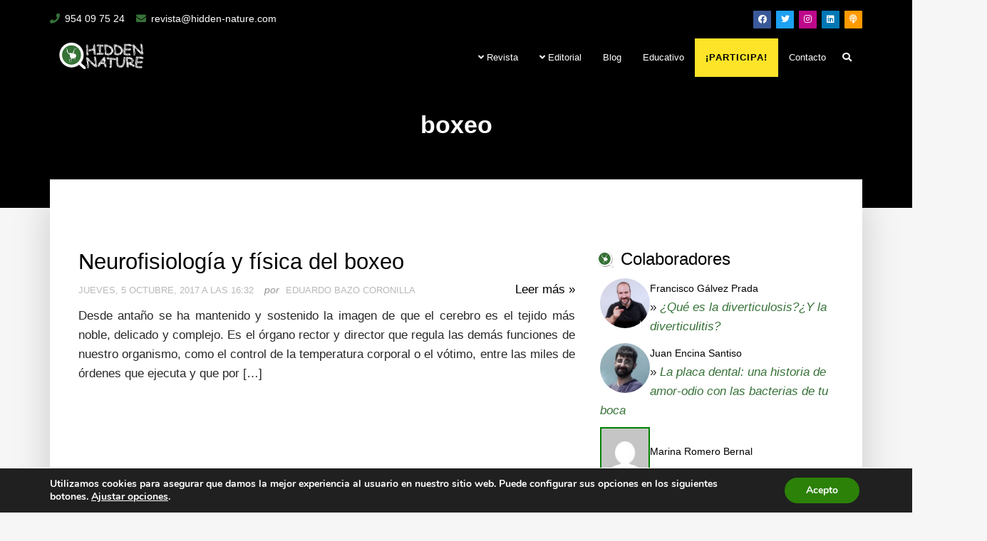

--- FILE ---
content_type: text/html; charset=UTF-8
request_url: https://www.hidden-nature.com/etiqueta/boxeo/
body_size: 57874
content:
<!doctype html>
<!--[if IE 9]> <html class="no-js ie9 fixed-layout" lang="es"> <![endif]-->
<!--[if gt IE 9]><!--> <html class="no-js " lang="es"> <!--<![endif]-->
<head><meta charset="UTF-8"><script>if(navigator.userAgent.match(/MSIE|Internet Explorer/i)||navigator.userAgent.match(/Trident\/7\..*?rv:11/i)){var href=document.location.href;if(!href.match(/[?&]nowprocket/)){if(href.indexOf("?")==-1){if(href.indexOf("#")==-1){document.location.href=href+"?nowprocket=1"}else{document.location.href=href.replace("#","?nowprocket=1#")}}else{if(href.indexOf("#")==-1){document.location.href=href+"&nowprocket=1"}else{document.location.href=href.replace("#","&nowprocket=1#")}}}}</script><script>(()=>{class RocketLazyLoadScripts{constructor(){this.v="2.0.4",this.userEvents=["keydown","keyup","mousedown","mouseup","mousemove","mouseover","mouseout","touchmove","touchstart","touchend","touchcancel","wheel","click","dblclick","input"],this.attributeEvents=["onblur","onclick","oncontextmenu","ondblclick","onfocus","onmousedown","onmouseenter","onmouseleave","onmousemove","onmouseout","onmouseover","onmouseup","onmousewheel","onscroll","onsubmit"]}async t(){this.i(),this.o(),/iP(ad|hone)/.test(navigator.userAgent)&&this.h(),this.u(),this.l(this),this.m(),this.k(this),this.p(this),this._(),await Promise.all([this.R(),this.L()]),this.lastBreath=Date.now(),this.S(this),this.P(),this.D(),this.O(),this.M(),await this.C(this.delayedScripts.normal),await this.C(this.delayedScripts.defer),await this.C(this.delayedScripts.async),await this.T(),await this.F(),await this.j(),await this.A(),window.dispatchEvent(new Event("rocket-allScriptsLoaded")),this.everythingLoaded=!0,this.lastTouchEnd&&await new Promise(t=>setTimeout(t,500-Date.now()+this.lastTouchEnd)),this.I(),this.H(),this.U(),this.W()}i(){this.CSPIssue=sessionStorage.getItem("rocketCSPIssue"),document.addEventListener("securitypolicyviolation",t=>{this.CSPIssue||"script-src-elem"!==t.violatedDirective||"data"!==t.blockedURI||(this.CSPIssue=!0,sessionStorage.setItem("rocketCSPIssue",!0))},{isRocket:!0})}o(){window.addEventListener("pageshow",t=>{this.persisted=t.persisted,this.realWindowLoadedFired=!0},{isRocket:!0}),window.addEventListener("pagehide",()=>{this.onFirstUserAction=null},{isRocket:!0})}h(){let t;function e(e){t=e}window.addEventListener("touchstart",e,{isRocket:!0}),window.addEventListener("touchend",function i(o){o.changedTouches[0]&&t.changedTouches[0]&&Math.abs(o.changedTouches[0].pageX-t.changedTouches[0].pageX)<10&&Math.abs(o.changedTouches[0].pageY-t.changedTouches[0].pageY)<10&&o.timeStamp-t.timeStamp<200&&(window.removeEventListener("touchstart",e,{isRocket:!0}),window.removeEventListener("touchend",i,{isRocket:!0}),"INPUT"===o.target.tagName&&"text"===o.target.type||(o.target.dispatchEvent(new TouchEvent("touchend",{target:o.target,bubbles:!0})),o.target.dispatchEvent(new MouseEvent("mouseover",{target:o.target,bubbles:!0})),o.target.dispatchEvent(new PointerEvent("click",{target:o.target,bubbles:!0,cancelable:!0,detail:1,clientX:o.changedTouches[0].clientX,clientY:o.changedTouches[0].clientY})),event.preventDefault()))},{isRocket:!0})}q(t){this.userActionTriggered||("mousemove"!==t.type||this.firstMousemoveIgnored?"keyup"===t.type||"mouseover"===t.type||"mouseout"===t.type||(this.userActionTriggered=!0,this.onFirstUserAction&&this.onFirstUserAction()):this.firstMousemoveIgnored=!0),"click"===t.type&&t.preventDefault(),t.stopPropagation(),t.stopImmediatePropagation(),"touchstart"===this.lastEvent&&"touchend"===t.type&&(this.lastTouchEnd=Date.now()),"click"===t.type&&(this.lastTouchEnd=0),this.lastEvent=t.type,t.composedPath&&t.composedPath()[0].getRootNode()instanceof ShadowRoot&&(t.rocketTarget=t.composedPath()[0]),this.savedUserEvents.push(t)}u(){this.savedUserEvents=[],this.userEventHandler=this.q.bind(this),this.userEvents.forEach(t=>window.addEventListener(t,this.userEventHandler,{passive:!1,isRocket:!0})),document.addEventListener("visibilitychange",this.userEventHandler,{isRocket:!0})}U(){this.userEvents.forEach(t=>window.removeEventListener(t,this.userEventHandler,{passive:!1,isRocket:!0})),document.removeEventListener("visibilitychange",this.userEventHandler,{isRocket:!0}),this.savedUserEvents.forEach(t=>{(t.rocketTarget||t.target).dispatchEvent(new window[t.constructor.name](t.type,t))})}m(){const t="return false",e=Array.from(this.attributeEvents,t=>"data-rocket-"+t),i="["+this.attributeEvents.join("],[")+"]",o="[data-rocket-"+this.attributeEvents.join("],[data-rocket-")+"]",s=(e,i,o)=>{o&&o!==t&&(e.setAttribute("data-rocket-"+i,o),e["rocket"+i]=new Function("event",o),e.setAttribute(i,t))};new MutationObserver(t=>{for(const n of t)"attributes"===n.type&&(n.attributeName.startsWith("data-rocket-")||this.everythingLoaded?n.attributeName.startsWith("data-rocket-")&&this.everythingLoaded&&this.N(n.target,n.attributeName.substring(12)):s(n.target,n.attributeName,n.target.getAttribute(n.attributeName))),"childList"===n.type&&n.addedNodes.forEach(t=>{if(t.nodeType===Node.ELEMENT_NODE)if(this.everythingLoaded)for(const i of[t,...t.querySelectorAll(o)])for(const t of i.getAttributeNames())e.includes(t)&&this.N(i,t.substring(12));else for(const e of[t,...t.querySelectorAll(i)])for(const t of e.getAttributeNames())this.attributeEvents.includes(t)&&s(e,t,e.getAttribute(t))})}).observe(document,{subtree:!0,childList:!0,attributeFilter:[...this.attributeEvents,...e]})}I(){this.attributeEvents.forEach(t=>{document.querySelectorAll("[data-rocket-"+t+"]").forEach(e=>{this.N(e,t)})})}N(t,e){const i=t.getAttribute("data-rocket-"+e);i&&(t.setAttribute(e,i),t.removeAttribute("data-rocket-"+e))}k(t){Object.defineProperty(HTMLElement.prototype,"onclick",{get(){return this.rocketonclick||null},set(e){this.rocketonclick=e,this.setAttribute(t.everythingLoaded?"onclick":"data-rocket-onclick","this.rocketonclick(event)")}})}S(t){function e(e,i){let o=e[i];e[i]=null,Object.defineProperty(e,i,{get:()=>o,set(s){t.everythingLoaded?o=s:e["rocket"+i]=o=s}})}e(document,"onreadystatechange"),e(window,"onload"),e(window,"onpageshow");try{Object.defineProperty(document,"readyState",{get:()=>t.rocketReadyState,set(e){t.rocketReadyState=e},configurable:!0}),document.readyState="loading"}catch(t){console.log("WPRocket DJE readyState conflict, bypassing")}}l(t){this.originalAddEventListener=EventTarget.prototype.addEventListener,this.originalRemoveEventListener=EventTarget.prototype.removeEventListener,this.savedEventListeners=[],EventTarget.prototype.addEventListener=function(e,i,o){o&&o.isRocket||!t.B(e,this)&&!t.userEvents.includes(e)||t.B(e,this)&&!t.userActionTriggered||e.startsWith("rocket-")||t.everythingLoaded?t.originalAddEventListener.call(this,e,i,o):(t.savedEventListeners.push({target:this,remove:!1,type:e,func:i,options:o}),"mouseenter"!==e&&"mouseleave"!==e||t.originalAddEventListener.call(this,e,t.savedUserEvents.push,o))},EventTarget.prototype.removeEventListener=function(e,i,o){o&&o.isRocket||!t.B(e,this)&&!t.userEvents.includes(e)||t.B(e,this)&&!t.userActionTriggered||e.startsWith("rocket-")||t.everythingLoaded?t.originalRemoveEventListener.call(this,e,i,o):t.savedEventListeners.push({target:this,remove:!0,type:e,func:i,options:o})}}J(t,e){this.savedEventListeners=this.savedEventListeners.filter(i=>{let o=i.type,s=i.target||window;return e!==o||t!==s||(this.B(o,s)&&(i.type="rocket-"+o),this.$(i),!1)})}H(){EventTarget.prototype.addEventListener=this.originalAddEventListener,EventTarget.prototype.removeEventListener=this.originalRemoveEventListener,this.savedEventListeners.forEach(t=>this.$(t))}$(t){t.remove?this.originalRemoveEventListener.call(t.target,t.type,t.func,t.options):this.originalAddEventListener.call(t.target,t.type,t.func,t.options)}p(t){let e;function i(e){return t.everythingLoaded?e:e.split(" ").map(t=>"load"===t||t.startsWith("load.")?"rocket-jquery-load":t).join(" ")}function o(o){function s(e){const s=o.fn[e];o.fn[e]=o.fn.init.prototype[e]=function(){return this[0]===window&&t.userActionTriggered&&("string"==typeof arguments[0]||arguments[0]instanceof String?arguments[0]=i(arguments[0]):"object"==typeof arguments[0]&&Object.keys(arguments[0]).forEach(t=>{const e=arguments[0][t];delete arguments[0][t],arguments[0][i(t)]=e})),s.apply(this,arguments),this}}if(o&&o.fn&&!t.allJQueries.includes(o)){const e={DOMContentLoaded:[],"rocket-DOMContentLoaded":[]};for(const t in e)document.addEventListener(t,()=>{e[t].forEach(t=>t())},{isRocket:!0});o.fn.ready=o.fn.init.prototype.ready=function(i){function s(){parseInt(o.fn.jquery)>2?setTimeout(()=>i.bind(document)(o)):i.bind(document)(o)}return"function"==typeof i&&(t.realDomReadyFired?!t.userActionTriggered||t.fauxDomReadyFired?s():e["rocket-DOMContentLoaded"].push(s):e.DOMContentLoaded.push(s)),o([])},s("on"),s("one"),s("off"),t.allJQueries.push(o)}e=o}t.allJQueries=[],o(window.jQuery),Object.defineProperty(window,"jQuery",{get:()=>e,set(t){o(t)}})}P(){const t=new Map;document.write=document.writeln=function(e){const i=document.currentScript,o=document.createRange(),s=i.parentElement;let n=t.get(i);void 0===n&&(n=i.nextSibling,t.set(i,n));const c=document.createDocumentFragment();o.setStart(c,0),c.appendChild(o.createContextualFragment(e)),s.insertBefore(c,n)}}async R(){return new Promise(t=>{this.userActionTriggered?t():this.onFirstUserAction=t})}async L(){return new Promise(t=>{document.addEventListener("DOMContentLoaded",()=>{this.realDomReadyFired=!0,t()},{isRocket:!0})})}async j(){return this.realWindowLoadedFired?Promise.resolve():new Promise(t=>{window.addEventListener("load",t,{isRocket:!0})})}M(){this.pendingScripts=[];this.scriptsMutationObserver=new MutationObserver(t=>{for(const e of t)e.addedNodes.forEach(t=>{"SCRIPT"!==t.tagName||t.noModule||t.isWPRocket||this.pendingScripts.push({script:t,promise:new Promise(e=>{const i=()=>{const i=this.pendingScripts.findIndex(e=>e.script===t);i>=0&&this.pendingScripts.splice(i,1),e()};t.addEventListener("load",i,{isRocket:!0}),t.addEventListener("error",i,{isRocket:!0}),setTimeout(i,1e3)})})})}),this.scriptsMutationObserver.observe(document,{childList:!0,subtree:!0})}async F(){await this.X(),this.pendingScripts.length?(await this.pendingScripts[0].promise,await this.F()):this.scriptsMutationObserver.disconnect()}D(){this.delayedScripts={normal:[],async:[],defer:[]},document.querySelectorAll("script[type$=rocketlazyloadscript]").forEach(t=>{t.hasAttribute("data-rocket-src")?t.hasAttribute("async")&&!1!==t.async?this.delayedScripts.async.push(t):t.hasAttribute("defer")&&!1!==t.defer||"module"===t.getAttribute("data-rocket-type")?this.delayedScripts.defer.push(t):this.delayedScripts.normal.push(t):this.delayedScripts.normal.push(t)})}async _(){await this.L();let t=[];document.querySelectorAll("script[type$=rocketlazyloadscript][data-rocket-src]").forEach(e=>{let i=e.getAttribute("data-rocket-src");if(i&&!i.startsWith("data:")){i.startsWith("//")&&(i=location.protocol+i);try{const o=new URL(i).origin;o!==location.origin&&t.push({src:o,crossOrigin:e.crossOrigin||"module"===e.getAttribute("data-rocket-type")})}catch(t){}}}),t=[...new Map(t.map(t=>[JSON.stringify(t),t])).values()],this.Y(t,"preconnect")}async G(t){if(await this.K(),!0!==t.noModule||!("noModule"in HTMLScriptElement.prototype))return new Promise(e=>{let i;function o(){(i||t).setAttribute("data-rocket-status","executed"),e()}try{if(navigator.userAgent.includes("Firefox/")||""===navigator.vendor||this.CSPIssue)i=document.createElement("script"),[...t.attributes].forEach(t=>{let e=t.nodeName;"type"!==e&&("data-rocket-type"===e&&(e="type"),"data-rocket-src"===e&&(e="src"),i.setAttribute(e,t.nodeValue))}),t.text&&(i.text=t.text),t.nonce&&(i.nonce=t.nonce),i.hasAttribute("src")?(i.addEventListener("load",o,{isRocket:!0}),i.addEventListener("error",()=>{i.setAttribute("data-rocket-status","failed-network"),e()},{isRocket:!0}),setTimeout(()=>{i.isConnected||e()},1)):(i.text=t.text,o()),i.isWPRocket=!0,t.parentNode.replaceChild(i,t);else{const i=t.getAttribute("data-rocket-type"),s=t.getAttribute("data-rocket-src");i?(t.type=i,t.removeAttribute("data-rocket-type")):t.removeAttribute("type"),t.addEventListener("load",o,{isRocket:!0}),t.addEventListener("error",i=>{this.CSPIssue&&i.target.src.startsWith("data:")?(console.log("WPRocket: CSP fallback activated"),t.removeAttribute("src"),this.G(t).then(e)):(t.setAttribute("data-rocket-status","failed-network"),e())},{isRocket:!0}),s?(t.fetchPriority="high",t.removeAttribute("data-rocket-src"),t.src=s):t.src="data:text/javascript;base64,"+window.btoa(unescape(encodeURIComponent(t.text)))}}catch(i){t.setAttribute("data-rocket-status","failed-transform"),e()}});t.setAttribute("data-rocket-status","skipped")}async C(t){const e=t.shift();return e?(e.isConnected&&await this.G(e),this.C(t)):Promise.resolve()}O(){this.Y([...this.delayedScripts.normal,...this.delayedScripts.defer,...this.delayedScripts.async],"preload")}Y(t,e){this.trash=this.trash||[];let i=!0;var o=document.createDocumentFragment();t.forEach(t=>{const s=t.getAttribute&&t.getAttribute("data-rocket-src")||t.src;if(s&&!s.startsWith("data:")){const n=document.createElement("link");n.href=s,n.rel=e,"preconnect"!==e&&(n.as="script",n.fetchPriority=i?"high":"low"),t.getAttribute&&"module"===t.getAttribute("data-rocket-type")&&(n.crossOrigin=!0),t.crossOrigin&&(n.crossOrigin=t.crossOrigin),t.integrity&&(n.integrity=t.integrity),t.nonce&&(n.nonce=t.nonce),o.appendChild(n),this.trash.push(n),i=!1}}),document.head.appendChild(o)}W(){this.trash.forEach(t=>t.remove())}async T(){try{document.readyState="interactive"}catch(t){}this.fauxDomReadyFired=!0;try{await this.K(),this.J(document,"readystatechange"),document.dispatchEvent(new Event("rocket-readystatechange")),await this.K(),document.rocketonreadystatechange&&document.rocketonreadystatechange(),await this.K(),this.J(document,"DOMContentLoaded"),document.dispatchEvent(new Event("rocket-DOMContentLoaded")),await this.K(),this.J(window,"DOMContentLoaded"),window.dispatchEvent(new Event("rocket-DOMContentLoaded"))}catch(t){console.error(t)}}async A(){try{document.readyState="complete"}catch(t){}try{await this.K(),this.J(document,"readystatechange"),document.dispatchEvent(new Event("rocket-readystatechange")),await this.K(),document.rocketonreadystatechange&&document.rocketonreadystatechange(),await this.K(),this.J(window,"load"),window.dispatchEvent(new Event("rocket-load")),await this.K(),window.rocketonload&&window.rocketonload(),await this.K(),this.allJQueries.forEach(t=>t(window).trigger("rocket-jquery-load")),await this.K(),this.J(window,"pageshow");const t=new Event("rocket-pageshow");t.persisted=this.persisted,window.dispatchEvent(t),await this.K(),window.rocketonpageshow&&window.rocketonpageshow({persisted:this.persisted})}catch(t){console.error(t)}}async K(){Date.now()-this.lastBreath>45&&(await this.X(),this.lastBreath=Date.now())}async X(){return document.hidden?new Promise(t=>setTimeout(t)):new Promise(t=>requestAnimationFrame(t))}B(t,e){return e===document&&"readystatechange"===t||(e===document&&"DOMContentLoaded"===t||(e===window&&"DOMContentLoaded"===t||(e===window&&"load"===t||e===window&&"pageshow"===t)))}static run(){(new RocketLazyLoadScripts).t()}}RocketLazyLoadScripts.run()})();</script>

    <!-- Basic -->
    
    <meta http-equiv="X-UA-Compatible" content="IE=edge">
    <meta http-equiv="Access-Control-Allow-Origin" content="https://www.paypal.com">
    <!-- Mobile Meta -->
    <meta name="viewport" content="width=device-width, minimum-scale=1.0, maximum-scale=1.0, user-scalable=no">
  		
    <!-- Site Meta -->
    <title>boxeo archivos - Hidden Nature</title>
<style id="wpr-usedcss">svg:not(:root).svg-inline--fa{overflow:visible}.svg-inline--fa{display:inline-block;font-size:inherit;height:1em;overflow:visible;vertical-align:-.125em}.svg-inline--fa.fa-w-10{width:.625em}.svg-inline--fa.fa-w-14{width:.875em}.svg-inline--fa.fa-w-16{width:1em}.fa-layers-text{display:inline-block;position:absolute;text-align:center}.fa-layers-text{left:50%;top:50%;-webkit-transform:translate(-50%,-50%);transform:translate(-50%,-50%);-webkit-transform-origin:center center;transform-origin:center center}html{font-family:sans-serif;-webkit-text-size-adjust:100%;-ms-text-size-adjust:100%}body{margin:0}article,aside,footer,header,nav,section{display:block}canvas,progress,video{display:inline-block;vertical-align:baseline}[hidden],template{display:none}a{background-color:transparent}a:active,a:hover{outline:0}b,strong{font-weight:700}small{font-size:80%}img{border:0}svg:not(:root){overflow:hidden}hr{height:0;-webkit-box-sizing:content-box;-moz-box-sizing:content-box;box-sizing:content-box}code{font-family:monospace,monospace;font-size:1em}button,input,optgroup,select,textarea{margin:0;font:inherit;color:inherit}button{overflow:visible}button,select{text-transform:none}button,html input[type=button],input[type=reset],input[type=submit]{-webkit-appearance:button;cursor:pointer}button[disabled],html input[disabled]{cursor:default}button::-moz-focus-inner,input::-moz-focus-inner{padding:0;border:0}input{line-height:normal}input[type=checkbox],input[type=radio]{-webkit-box-sizing:border-box;-moz-box-sizing:border-box;box-sizing:border-box;padding:0}input[type=number]::-webkit-inner-spin-button,input[type=number]::-webkit-outer-spin-button{height:auto}input[type=search]{-webkit-box-sizing:content-box;-moz-box-sizing:content-box;box-sizing:content-box;-webkit-appearance:textfield}input[type=search]::-webkit-search-cancel-button,input[type=search]::-webkit-search-decoration{-webkit-appearance:none}fieldset{padding:.35em .625em .75em;margin:0 2px;border:1px solid silver}legend{padding:0;border:0}textarea{overflow:auto}optgroup{font-weight:700}table{border-spacing:0;border-collapse:collapse}td,th{padding:0}@media print{*,:after,:before{color:#000!important;text-shadow:none!important;background:0 0!important;-webkit-box-shadow:none!important;box-shadow:none!important}a,a:visited{text-decoration:underline}a[href]:after{content:" (" attr(href) ")"}a[href^="#"]:after,a[href^="javascript:"]:after{content:""}thead{display:table-header-group}img,tr{page-break-inside:avoid}img{max-width:100%!important}h2,h3,p{orphans:3;widows:3}h2,h3{page-break-after:avoid}.navbar{display:none}.label{border:1px solid #000}.table{border-collapse:collapse!important}.table td,.table th{background-color:#fff!important}}*{-webkit-box-sizing:border-box;-moz-box-sizing:border-box;box-sizing:border-box}:after,:before{-webkit-box-sizing:border-box;-moz-box-sizing:border-box;box-sizing:border-box}html{font-size:10px;-webkit-tap-highlight-color:transparent}body{font-family:"Helvetica Neue",Helvetica,Arial,sans-serif;font-size:14px;line-height:1.42857143;color:#333;background-color:#fff}button,input,select,textarea{font-family:inherit;font-size:inherit;line-height:inherit}a{color:#337ab7;text-decoration:none}a:focus,a:hover{color:#23527c;text-decoration:underline}a:focus{outline:-webkit-focus-ring-color auto 5px;outline-offset:-2px}img{vertical-align:middle}.img-responsive{display:block;max-width:100%;height:auto}.img-circle{border-radius:50%}hr{margin-top:20px;margin-bottom:20px;border:0;border-top:1px solid #eee}.sr-only{position:absolute;width:1px;height:1px;padding:0;margin:-1px;overflow:hidden;clip:rect(0,0,0,0);border:0}[role=button]{cursor:pointer}.h2,h2,h3,h4,h5{font-family:inherit;font-weight:500;line-height:1.1;color:inherit}.h2 small,h2 small,h3 small,h4 small,h5 small{font-weight:400;line-height:1;color:#777}.h2,h2,h3{margin-top:20px;margin-bottom:10px}.h2 small,h2 small,h3 small{font-size:65%}h4,h5{margin-top:10px;margin-bottom:10px}h4 small,h5 small{font-size:75%}.h2,h2{font-size:30px}h3{font-size:24px}h4{font-size:18px}h5{font-size:14px}p{margin:0 0 10px}small{font-size:85%}.text-left{text-align:left}.text-right{text-align:right}.text-center{text-align:center}ol,ul{margin-top:0;margin-bottom:10px}ol ol,ol ul,ul ol,ul ul{margin-bottom:0}.list-inline{padding-left:0;margin-left:-5px;list-style:none}.list-inline>li{display:inline-block;padding-right:5px;padding-left:5px}code{font-family:Menlo,Monaco,Consolas,"Courier New",monospace}code{padding:2px 4px;font-size:90%;color:#c7254e;background-color:#f9f2f4;border-radius:4px}.container{padding-right:15px;padding-left:15px;margin-right:auto;margin-left:auto}@media (min-width:768px){.container{width:750px}}@media (min-width:992px){.container{width:970px}}@media (min-width:1200px){.container{width:1170px}}.row{margin-right:-15px;margin-left:-15px}.col-md-12,.col-md-4,.col-md-6,.col-md-8,.col-sm-6,.col-xs-12{position:relative;min-height:1px;padding-right:15px;padding-left:15px}.col-xs-12{float:left}.col-xs-12{width:100%}@media (min-width:768px){.col-sm-6{float:left}.col-sm-6{width:50%}.navbar-right .dropdown-menu{right:0;left:auto}}@media (min-width:992px){.col-md-12,.col-md-4,.col-md-6,.col-md-8{float:left}.col-md-12{width:100%}.col-md-8{width:66.66666667%}.col-md-6{width:50%}.col-md-4{width:33.33333333%}}table{background-color:transparent}caption{padding-top:8px;padding-bottom:8px;color:#777;text-align:left}th{text-align:left}.table{width:100%;max-width:100%;margin-bottom:20px}.table>tbody>tr>td,.table>tbody>tr>th,.table>thead>tr>td,.table>thead>tr>th{padding:8px;line-height:1.42857143;vertical-align:top;border-top:1px solid #ddd}.table>thead>tr>th{vertical-align:bottom;border-bottom:2px solid #ddd}.table>caption+thead>tr:first-child>td,.table>caption+thead>tr:first-child>th,.table>colgroup+thead>tr:first-child>td,.table>colgroup+thead>tr:first-child>th,.table>thead:first-child>tr:first-child>td,.table>thead:first-child>tr:first-child>th{border-top:0}.table>tbody+tbody{border-top:2px solid #ddd}.table .table{background-color:#fff}table td[class*=col-],table th[class*=col-]{position:static;display:table-cell;float:none}.table>tbody>tr.active>td,.table>tbody>tr.active>th,.table>tbody>tr>td.active,.table>tbody>tr>th.active,.table>thead>tr.active>td,.table>thead>tr.active>th,.table>thead>tr>td.active,.table>thead>tr>th.active{background-color:#f5f5f5}.table>tbody>tr.success>td,.table>tbody>tr.success>th,.table>tbody>tr>td.success,.table>tbody>tr>th.success,.table>thead>tr.success>td,.table>thead>tr.success>th,.table>thead>tr>td.success,.table>thead>tr>th.success{background-color:#dff0d8}.table>tbody>tr.warning>td,.table>tbody>tr.warning>th,.table>tbody>tr>td.warning,.table>tbody>tr>th.warning,.table>thead>tr.warning>td,.table>thead>tr.warning>th,.table>thead>tr>td.warning,.table>thead>tr>th.warning{background-color:#fcf8e3}.table>tbody>tr.danger>td,.table>tbody>tr.danger>th,.table>tbody>tr>td.danger,.table>tbody>tr>th.danger,.table>thead>tr.danger>td,.table>thead>tr.danger>th,.table>thead>tr>td.danger,.table>thead>tr>th.danger{background-color:#f2dede}fieldset{min-width:0;padding:0;margin:0;border:0}legend{display:block;width:100%;padding:0;margin-bottom:20px;font-size:21px;line-height:inherit;color:#333;border:0;border-bottom:1px solid #e5e5e5}label{display:inline-block;max-width:100%;margin-bottom:5px;font-weight:700}input[type=search]{-webkit-box-sizing:border-box;-moz-box-sizing:border-box;box-sizing:border-box}input[type=checkbox],input[type=radio]{margin:4px 0 0;line-height:normal}input[type=file]{display:block}input[type=range]{display:block;width:100%}select[multiple],select[size]{height:auto}input[type=checkbox]:focus,input[type=file]:focus,input[type=radio]:focus{outline:-webkit-focus-ring-color auto 5px;outline-offset:-2px}.form-control{display:block;width:100%;height:34px;padding:6px 12px;font-size:14px;line-height:1.42857143;color:#555;background-color:#fff;background-image:none;border:1px solid #ccc;border-radius:4px;-webkit-box-shadow:inset 0 1px 1px rgba(0,0,0,.075);box-shadow:inset 0 1px 1px rgba(0,0,0,.075);-webkit-transition:border-color .15s ease-in-out,-webkit-box-shadow .15s ease-in-out;-o-transition:border-color .15s ease-in-out,box-shadow .15s ease-in-out;transition:border-color ease-in-out .15s,box-shadow ease-in-out .15s}.form-control:focus{border-color:#66afe9;outline:0;-webkit-box-shadow:inset 0 1px 1px rgba(0,0,0,.075),0 0 8px rgba(102,175,233,.6);box-shadow:inset 0 1px 1px rgba(0,0,0,.075),0 0 8px rgba(102,175,233,.6)}.form-control::-moz-placeholder{color:#999;opacity:1}.form-control:-ms-input-placeholder{color:#999}.form-control::-webkit-input-placeholder{color:#999}.form-control::-ms-expand{background-color:transparent;border:0}.form-control[disabled],.form-control[readonly],fieldset[disabled] .form-control{background-color:#eee;opacity:1}.form-control[disabled],fieldset[disabled] .form-control{cursor:not-allowed}textarea.form-control{height:auto}input[type=search]{-webkit-appearance:none}@media screen and (-webkit-min-device-pixel-ratio:0){input[type=date].form-control,input[type=datetime-local].form-control,input[type=time].form-control{line-height:34px}}.checkbox,.radio{position:relative;display:block;margin-top:10px;margin-bottom:10px}.checkbox label,.radio label{min-height:20px;padding-left:20px;margin-bottom:0;font-weight:400;cursor:pointer}.checkbox input[type=checkbox],.radio input[type=radio]{position:absolute;margin-left:-20px}.checkbox+.checkbox,.radio+.radio{margin-top:-5px}fieldset[disabled] input[type=checkbox],fieldset[disabled] input[type=radio],input[type=checkbox].disabled,input[type=checkbox][disabled],input[type=radio].disabled,input[type=radio][disabled]{cursor:not-allowed}.checkbox.disabled label,.radio.disabled label,fieldset[disabled] .checkbox label,fieldset[disabled] .radio label{cursor:not-allowed}.btn{display:inline-block;padding:6px 12px;margin-bottom:0;font-size:14px;font-weight:400;line-height:1.42857143;text-align:center;white-space:nowrap;vertical-align:middle;-ms-touch-action:manipulation;touch-action:manipulation;cursor:pointer;-webkit-user-select:none;-moz-user-select:none;-ms-user-select:none;user-select:none;background-image:none;border:1px solid transparent;border-radius:4px}.btn.active.focus,.btn.active:focus,.btn.focus,.btn:active.focus,.btn:active:focus,.btn:focus{outline:-webkit-focus-ring-color auto 5px;outline-offset:-2px}.btn.focus,.btn:focus,.btn:hover{color:#333;text-decoration:none}.btn.active,.btn:active{background-image:none;outline:0;-webkit-box-shadow:inset 0 3px 5px rgba(0,0,0,.125);box-shadow:inset 0 3px 5px rgba(0,0,0,.125)}.btn.disabled,.btn[disabled],fieldset[disabled] .btn{cursor:not-allowed;-webkit-box-shadow:none;box-shadow:none;opacity:.65}a.btn.disabled,fieldset[disabled] a.btn{pointer-events:none}.fade{opacity:0;-webkit-transition:opacity .15s linear;-o-transition:opacity .15s linear;transition:opacity .15s linear}.fade.in{opacity:1}.collapse{display:none}.collapse.in{display:block}tr.collapse.in{display:table-row}tbody.collapse.in{display:table-row-group}.collapsing{position:relative;height:0;overflow:hidden;-webkit-transition-timing-function:ease;-o-transition-timing-function:ease;transition-timing-function:ease;-webkit-transition-duration:.35s;-o-transition-duration:.35s;transition-duration:.35s;-webkit-transition-property:height,visibility;-o-transition-property:height,visibility;transition-property:height,visibility}.dropdown{position:relative}.dropdown-toggle:focus{outline:0}.dropdown-menu{position:absolute;top:100%;left:0;z-index:1000;display:none;float:left;min-width:160px;padding:5px 0;margin:2px 0 0;font-size:14px;text-align:left;list-style:none;background-color:#fff;-webkit-background-clip:padding-box;background-clip:padding-box;border:1px solid #ccc;border:1px solid rgba(0,0,0,.15);border-radius:4px;-webkit-box-shadow:0 6px 12px rgba(0,0,0,.175);box-shadow:0 6px 12px rgba(0,0,0,.175)}.dropdown-menu.pull-right{right:0;left:auto}.dropdown-menu>li>a{display:block;padding:3px 20px;clear:both;font-weight:400;line-height:1.42857143;color:#333;white-space:nowrap}.dropdown-menu>li>a:focus,.dropdown-menu>li>a:hover{color:#262626;text-decoration:none;background-color:#f5f5f5}.dropdown-menu>.active>a,.dropdown-menu>.active>a:focus,.dropdown-menu>.active>a:hover{color:#fff;text-decoration:none;background-color:#337ab7;outline:0}.dropdown-menu>.disabled>a,.dropdown-menu>.disabled>a:focus,.dropdown-menu>.disabled>a:hover{color:#777}.dropdown-menu>.disabled>a:focus,.dropdown-menu>.disabled>a:hover{text-decoration:none;cursor:not-allowed;background-color:transparent;background-image:none}.open>.dropdown-menu{display:block}.open>a{outline:0}.dropdown-backdrop{position:fixed;top:0;right:0;bottom:0;left:0;z-index:990}.pull-right>.dropdown-menu{right:0;left:auto}[data-toggle=buttons]>.btn input[type=checkbox],[data-toggle=buttons]>.btn input[type=radio]{position:absolute;clip:rect(0,0,0,0);pointer-events:none}.nav{padding-left:0;margin-bottom:0;list-style:none}.nav>li{position:relative;display:block}.nav>li>a{position:relative;display:block;padding:10px 15px}.nav>li>a:focus,.nav>li>a:hover{text-decoration:none;background-color:#eee}.nav>li.disabled>a{color:#777}.nav>li.disabled>a:focus,.nav>li.disabled>a:hover{color:#777;text-decoration:none;cursor:not-allowed;background-color:transparent}.nav .open>a,.nav .open>a:focus,.nav .open>a:hover{background-color:#eee;border-color:#337ab7}.nav>li>a>img{max-width:none}.navbar{position:relative;min-height:50px;margin-bottom:20px;border:1px solid transparent}.navbar-collapse{padding-right:15px;padding-left:15px;overflow-x:visible;-webkit-overflow-scrolling:touch;border-top:1px solid transparent;-webkit-box-shadow:inset 0 1px 0 rgba(255,255,255,.1);box-shadow:inset 0 1px 0 rgba(255,255,255,.1)}.navbar-collapse.in{overflow-y:auto}.container>.navbar-collapse,.container>.navbar-header{margin-right:-15px;margin-left:-15px}.navbar-brand{float:left;height:50px;padding:15px;font-size:18px;line-height:20px}.navbar-brand:focus,.navbar-brand:hover{text-decoration:none}.navbar-brand>img{display:block}@media (min-width:768px){.navbar{border-radius:4px}.navbar-header{float:left}.navbar-collapse{width:auto;border-top:0;-webkit-box-shadow:none;box-shadow:none}.navbar-collapse.collapse{display:block!important;height:auto!important;padding-bottom:0;overflow:visible!important}.navbar-collapse.in{overflow-y:visible}.container>.navbar-collapse,.container>.navbar-header{margin-right:0;margin-left:0}.navbar>.container .navbar-brand{margin-left:-15px}.navbar-toggle{display:none}}.navbar-toggle{position:relative;float:right;padding:9px 10px;margin-top:8px;margin-right:15px;margin-bottom:8px;background-color:transparent;background-image:none;border:1px solid transparent;border-radius:4px}.navbar-toggle:focus{outline:0}.navbar-toggle .icon-bar{display:block;width:22px;height:2px;border-radius:1px}.navbar-toggle .icon-bar+.icon-bar{margin-top:4px}.navbar-nav{margin:7.5px -15px}.navbar-nav>li>a{padding-top:10px;padding-bottom:10px;line-height:20px}@media (max-width:767px){.navbar-nav .open .dropdown-menu{position:static;float:none;width:auto;margin-top:0;background-color:transparent;border:0;-webkit-box-shadow:none;box-shadow:none}.navbar-nav .open .dropdown-menu>li>a{padding:5px 15px 5px 25px}.navbar-nav .open .dropdown-menu>li>a{line-height:20px}.navbar-nav .open .dropdown-menu>li>a:focus,.navbar-nav .open .dropdown-menu>li>a:hover{background-image:none}.navbar-default .navbar-nav .open .dropdown-menu>li>a{color:#777}.navbar-default .navbar-nav .open .dropdown-menu>li>a:focus,.navbar-default .navbar-nav .open .dropdown-menu>li>a:hover{color:#333;background-color:transparent}.navbar-default .navbar-nav .open .dropdown-menu>.active>a,.navbar-default .navbar-nav .open .dropdown-menu>.active>a:focus,.navbar-default .navbar-nav .open .dropdown-menu>.active>a:hover{color:#555;background-color:#e7e7e7}.navbar-default .navbar-nav .open .dropdown-menu>.disabled>a,.navbar-default .navbar-nav .open .dropdown-menu>.disabled>a:focus,.navbar-default .navbar-nav .open .dropdown-menu>.disabled>a:hover{color:#ccc;background-color:transparent}}.navbar-nav>li>.dropdown-menu{margin-top:0;border-top-left-radius:0;border-top-right-radius:0}@media (min-width:768px){.navbar-nav{float:left;margin:0}.navbar-nav>li{float:left}.navbar-nav>li>a{padding-top:15px;padding-bottom:15px}.navbar-right{float:right!important;margin-right:-15px}.navbar-right~.navbar-right{margin-right:0}}.navbar-default{background-color:#f8f8f8;border-color:#e7e7e7}.navbar-default .navbar-brand{color:#777}.navbar-default .navbar-brand:focus,.navbar-default .navbar-brand:hover{color:#5e5e5e;background-color:transparent}.navbar-default .navbar-nav>li>a{color:#777}.navbar-default .navbar-nav>li>a:focus,.navbar-default .navbar-nav>li>a:hover{color:#333;background-color:transparent}.navbar-default .navbar-nav>.active>a,.navbar-default .navbar-nav>.active>a:focus,.navbar-default .navbar-nav>.active>a:hover{color:#555;background-color:#e7e7e7}.navbar-default .navbar-nav>.disabled>a,.navbar-default .navbar-nav>.disabled>a:focus,.navbar-default .navbar-nav>.disabled>a:hover{color:#ccc;background-color:transparent}.navbar-default .navbar-toggle{border-color:#ddd}.navbar-default .navbar-toggle:focus,.navbar-default .navbar-toggle:hover{background-color:#ddd}.navbar-default .navbar-toggle .icon-bar{background-color:#888}.navbar-default .navbar-collapse{border-color:#e7e7e7}.navbar-default .navbar-nav>.open>a,.navbar-default .navbar-nav>.open>a:focus,.navbar-default .navbar-nav>.open>a:hover{color:#555;background-color:#e7e7e7}.breadcrumb{padding:8px 15px;margin-bottom:20px;list-style:none;background-color:#f5f5f5;border-radius:4px}.breadcrumb>li{display:inline-block}.breadcrumb>li+li:before{padding:0 5px;color:#ccc;content:"/\00a0"}.breadcrumb>.active{color:#777}.label{display:inline;padding:.2em .6em .3em;font-size:75%;font-weight:700;line-height:1;color:#fff;text-align:center;white-space:nowrap;vertical-align:baseline;border-radius:.25em}a.label:focus,a.label:hover{color:#fff;text-decoration:none;cursor:pointer}.label:empty{display:none}.btn .label{position:relative;top:-1px}.alert{padding:15px;margin-bottom:20px;border:1px solid transparent;border-radius:4px}.alert h4{margin-top:0;color:inherit}.alert>p,.alert>ul{margin-bottom:0}.alert>p+p{margin-top:5px}.progress{height:20px;margin-bottom:20px;overflow:hidden;background-color:#f5f5f5;border-radius:4px;-webkit-box-shadow:inset 0 1px 2px rgba(0,0,0,.1);box-shadow:inset 0 1px 2px rgba(0,0,0,.1)}.panel{margin-bottom:20px;background-color:#fff;border:1px solid transparent;border-radius:4px;-webkit-box-shadow:0 1px 1px rgba(0,0,0,.05);box-shadow:0 1px 1px rgba(0,0,0,.05)}.panel>.table{margin-bottom:0}.panel>.table caption{padding-right:15px;padding-left:15px}.panel>.table:first-child{border-top-left-radius:3px;border-top-right-radius:3px}.panel>.table:first-child>tbody:first-child>tr:first-child,.panel>.table:first-child>thead:first-child>tr:first-child{border-top-left-radius:3px;border-top-right-radius:3px}.panel>.table:first-child>tbody:first-child>tr:first-child td:first-child,.panel>.table:first-child>tbody:first-child>tr:first-child th:first-child,.panel>.table:first-child>thead:first-child>tr:first-child td:first-child,.panel>.table:first-child>thead:first-child>tr:first-child th:first-child{border-top-left-radius:3px}.panel>.table:first-child>tbody:first-child>tr:first-child td:last-child,.panel>.table:first-child>tbody:first-child>tr:first-child th:last-child,.panel>.table:first-child>thead:first-child>tr:first-child td:last-child,.panel>.table:first-child>thead:first-child>tr:first-child th:last-child{border-top-right-radius:3px}.panel>.table:last-child{border-bottom-right-radius:3px;border-bottom-left-radius:3px}.panel>.table:last-child>tbody:last-child>tr:last-child{border-bottom-right-radius:3px;border-bottom-left-radius:3px}.panel>.table:last-child>tbody:last-child>tr:last-child td:first-child,.panel>.table:last-child>tbody:last-child>tr:last-child th:first-child{border-bottom-left-radius:3px}.panel>.table:last-child>tbody:last-child>tr:last-child td:last-child,.panel>.table:last-child>tbody:last-child>tr:last-child th:last-child{border-bottom-right-radius:3px}.panel>.table>tbody:first-child>tr:first-child td,.panel>.table>tbody:first-child>tr:first-child th{border-top:0}.close{float:right;font-size:21px;font-weight:700;line-height:1;color:#000;text-shadow:0 1px 0 #fff;opacity:.2}.close:focus,.close:hover{color:#000;text-decoration:none;cursor:pointer;opacity:.5}button.close{-webkit-appearance:none;padding:0;cursor:pointer;background:0 0;border:0}.modal-open{overflow:hidden}.modal{position:fixed;top:0;right:0;bottom:0;left:0;z-index:1050;display:none;overflow:hidden;-webkit-overflow-scrolling:touch;outline:0}.modal.fade .modal-dialog{-webkit-transition:-webkit-transform .3s ease-out;-o-transition:-o-transform .3s ease-out;transition:transform .3s ease-out;-webkit-transform:translate(0,-25%);-ms-transform:translate(0,-25%);-o-transform:translate(0,-25%);transform:translate(0,-25%)}.modal.in .modal-dialog{-webkit-transform:translate(0,0);-ms-transform:translate(0,0);-o-transform:translate(0,0);transform:translate(0,0)}.modal-open .modal{overflow-x:hidden;overflow-y:auto}.modal-dialog{position:relative;width:auto;margin:10px}.modal-content{position:relative;background-color:#fff;-webkit-background-clip:padding-box;background-clip:padding-box;border:1px solid #999;border:1px solid rgba(0,0,0,.2);border-radius:6px;outline:0;-webkit-box-shadow:0 3px 9px rgba(0,0,0,.5);box-shadow:0 3px 9px rgba(0,0,0,.5)}.modal-backdrop{position:fixed;top:0;right:0;bottom:0;left:0;z-index:1040;background-color:#000}.modal-backdrop.fade{opacity:0}.modal-backdrop.in{opacity:.5}.modal-title{margin:0;line-height:1.42857143}.modal-body{position:relative;padding:15px}.modal-footer{padding:15px;text-align:right;border-top:1px solid #e5e5e5}.modal-footer .btn+.btn{margin-bottom:0;margin-left:5px}.modal-scrollbar-measure{position:absolute;top:-9999px;width:50px;height:50px;overflow:scroll}@media (min-width:768px){.modal-dialog{width:600px;margin:30px auto}.modal-content{-webkit-box-shadow:0 5px 15px rgba(0,0,0,.5);box-shadow:0 5px 15px rgba(0,0,0,.5)}.modal-sm{width:300px}}@media (min-width:992px){.modal-lg{width:900px}}.tooltip{position:absolute;z-index:1070;display:block;font-family:"Helvetica Neue",Helvetica,Arial,sans-serif;font-size:12px;font-style:normal;font-weight:400;line-height:1.42857143;text-align:left;text-align:start;text-decoration:none;text-shadow:none;text-transform:none;letter-spacing:normal;word-break:normal;word-spacing:normal;word-wrap:normal;white-space:normal;opacity:0;line-break:auto}.tooltip.in{opacity:.9}.tooltip.top{padding:5px 0;margin-top:-3px}.tooltip.right{padding:0 5px;margin-left:3px}.tooltip.bottom{padding:5px 0;margin-top:3px}.tooltip.left{padding:0 5px;margin-left:-3px}.tooltip-inner{max-width:200px;padding:3px 8px;color:#fff;text-align:center;background-color:#000;border-radius:4px}.tooltip-arrow{position:absolute;width:0;height:0;border-color:transparent;border-style:solid}.tooltip.top .tooltip-arrow{bottom:0;left:50%;margin-left:-5px;border-width:5px 5px 0;border-top-color:#000}.tooltip.right .tooltip-arrow{top:50%;left:0;margin-top:-5px;border-width:5px 5px 5px 0;border-right-color:#000}.tooltip.left .tooltip-arrow{top:50%;right:0;margin-top:-5px;border-width:5px 0 5px 5px;border-left-color:#000}.tooltip.bottom .tooltip-arrow{top:0;left:50%;margin-left:-5px;border-width:0 5px 5px;border-bottom-color:#000}.popover{position:absolute;top:0;left:0;z-index:1060;display:none;max-width:276px;padding:1px;font-family:"Helvetica Neue",Helvetica,Arial,sans-serif;font-size:14px;font-style:normal;font-weight:400;line-height:1.42857143;text-align:left;text-align:start;text-decoration:none;text-shadow:none;text-transform:none;letter-spacing:normal;word-break:normal;word-spacing:normal;word-wrap:normal;white-space:normal;background-color:#fff;-webkit-background-clip:padding-box;background-clip:padding-box;border:1px solid #ccc;border:1px solid rgba(0,0,0,.2);border-radius:6px;-webkit-box-shadow:0 5px 10px rgba(0,0,0,.2);box-shadow:0 5px 10px rgba(0,0,0,.2);line-break:auto}.popover.top{margin-top:-10px}.popover.right{margin-left:10px}.popover.bottom{margin-top:10px}.popover.left{margin-left:-10px}.popover-title{padding:8px 14px;margin:0;font-size:14px;background-color:#f7f7f7;border-bottom:1px solid #ebebeb;border-radius:5px 5px 0 0}.popover-content{padding:9px 14px}.popover>.arrow,.popover>.arrow:after{position:absolute;display:block;width:0;height:0;border-color:transparent;border-style:solid}.popover>.arrow{border-width:11px}.popover>.arrow:after{content:"";border-width:10px}.popover.top>.arrow{bottom:-11px;left:50%;margin-left:-11px;border-top-color:#999;border-top-color:rgba(0,0,0,.25);border-bottom-width:0}.popover.top>.arrow:after{bottom:1px;margin-left:-10px;content:" ";border-top-color:#fff;border-bottom-width:0}.popover.right>.arrow{top:50%;left:-11px;margin-top:-11px;border-right-color:#999;border-right-color:rgba(0,0,0,.25);border-left-width:0}.popover.right>.arrow:after{bottom:-10px;left:1px;content:" ";border-right-color:#fff;border-left-width:0}.popover.bottom>.arrow{top:-11px;left:50%;margin-left:-11px;border-top-width:0;border-bottom-color:#999;border-bottom-color:rgba(0,0,0,.25)}.popover.bottom>.arrow:after{top:1px;margin-left:-10px;content:" ";border-top-width:0;border-bottom-color:#fff}.popover.left>.arrow{top:50%;right:-11px;margin-top:-11px;border-right-width:0;border-left-color:#999;border-left-color:rgba(0,0,0,.25)}.popover.left>.arrow:after{right:1px;bottom:-10px;content:" ";border-right-width:0;border-left-color:#fff}.carousel{position:relative}.carousel-indicators{position:absolute;bottom:10px;left:50%;z-index:15;width:60%;padding-left:0;margin-left:-30%;text-align:center;list-style:none}.carousel-indicators li{display:inline-block;width:10px;height:10px;margin:1px;text-indent:-999px;cursor:pointer;background-color:rgba(0,0,0,0);border:1px solid #fff;border-radius:10px}.carousel-indicators .active{width:12px;height:12px;margin:0;background-color:#fff}@media screen and (min-width:768px){.carousel-indicators{bottom:20px}}.clearfix:after,.clearfix:before,.container:after,.container:before,.modal-footer:after,.modal-footer:before,.nav:after,.nav:before,.navbar-collapse:after,.navbar-collapse:before,.navbar-header:after,.navbar-header:before,.navbar:after,.navbar:before,.row:after,.row:before{display:table;content:" "}.clearfix:after,.container:after,.modal-footer:after,.nav:after,.navbar-collapse:after,.navbar-header:after,.navbar:after,.row:after{clear:both}.pull-right{float:right!important}.pull-left{float:left!important}.hide{display:none!important}.show{display:block!important}.hidden{display:none!important}.affix{position:fixed}@-ms-viewport{width:device-width}@media (max-width:767px){.hidden-xs{display:none!important}}.owl-carousel,.owl-carousel .owl-item{-webkit-tap-highlight-color:transparent;position:relative}.owl-carousel{display:none;width:100%;z-index:1}.owl-carousel .owl-stage{position:relative;-ms-touch-action:pan-Y;-moz-backface-visibility:hidden}.owl-carousel .owl-stage:after{content:".";display:block;clear:both;visibility:hidden;line-height:0;height:0}.owl-carousel .owl-stage-outer{position:relative;overflow:hidden;-webkit-transform:translate3d(0,0,0)}.owl-carousel .owl-item{min-height:1px;float:left;-webkit-backface-visibility:hidden;-webkit-touch-callout:none}.owl-carousel .owl-item img{display:block;width:100%}.owl-carousel .owl-dots.disabled,.owl-carousel .owl-nav.disabled{display:none}.no-js .owl-carousel,.owl-carousel.owl-loaded{display:block}.owl-carousel .owl-dot,.owl-carousel .owl-nav .owl-next,.owl-carousel .owl-nav .owl-prev{cursor:pointer;cursor:hand;-webkit-user-select:none;-khtml-user-select:none;-moz-user-select:none;-ms-user-select:none;user-select:none}.owl-carousel.owl-loading{opacity:0;display:block}.owl-carousel.owl-hidden{opacity:0}.owl-carousel.owl-refresh .owl-item{visibility:hidden}.owl-carousel.owl-drag .owl-item{-webkit-user-select:none;-moz-user-select:none;-ms-user-select:none;user-select:none}.owl-carousel.owl-grab{cursor:move;cursor:grab}.owl-carousel.owl-rtl{direction:rtl}.owl-carousel.owl-rtl .owl-item{float:right}.owl-carousel .animated{animation-duration:1s;animation-fill-mode:both}.owl-carousel .owl-animated-in{z-index:0}.owl-carousel .owl-animated-out{z-index:1}.owl-carousel .fadeOut{animation-name:fadeOut}.owl-height{transition:height .5s ease-in-out}.owl-carousel .owl-item .owl-lazy{opacity:0;transition:opacity .4s ease}.owl-carousel .owl-item img.owl-lazy{transform-style:preserve-3d}.owl-carousel .owl-video-play-icon{position:absolute;height:80px;width:80px;left:50%;top:50%;margin-left:-40px;margin-top:-40px;background:var(--wpr-bg-9630ee4d-8b6d-48e3-87f6-0129690569d0) no-repeat;cursor:pointer;z-index:1;-webkit-backface-visibility:hidden;transition:transform .1s ease}.owl-carousel .owl-video-play-icon:hover{-ms-transform:scale(1.3,1.3);transform:scale(1.3,1.3)}.owl-carousel .owl-video-playing .owl-video-play-icon{display:none}.owl-carousel .owl-video-frame{position:relative;z-index:1;height:100%;width:100%}.owl-theme .owl-dots,.owl-theme .owl-nav{text-align:center;-webkit-tap-highlight-color:transparent}.owl-theme .owl-nav{margin-top:10px}.owl-theme .owl-nav [class*=owl-]{color:#fff;font-size:14px;margin:5px;padding:4px 7px;background:#d6d6d6;display:inline-block;cursor:pointer;border-radius:3px}.owl-theme .owl-nav [class*=owl-]:hover{background:#869791;color:#fff;text-decoration:none}.owl-theme .owl-nav .disabled{opacity:.5;cursor:default}.owl-theme .owl-nav.disabled+.owl-dots{margin-top:10px}.owl-theme .owl-dots .owl-dot{display:inline-block;zoom:1}.owl-theme .owl-dots .owl-dot span{width:10px;height:10px;margin:5px 7px;background:#d6d6d6;display:block;-webkit-backface-visibility:visible;transition:opacity .2s ease;border-radius:30px}.owl-theme .owl-dots .owl-dot.active span,.owl-theme .owl-dots .owl-dot:hover span{background:#869791}[class*=" flaticon-"]:after,[class*=" flaticon-"]:before,[class^=flaticon-]:after,[class^=flaticon-]:before{font-family:Flaticon;font-style:normal}.flaticon-add:before{content:"\f10c"}body{background-color:#f6f6f6;line-height:1.6;font-size:17px;color:#282828}a,body,li,p{font-family:'Source Sans Pro',sans-serif;font-weight:300}h2,h3,h4,h5{color:#000}h2,h3,h4,h5{line-height:1}.cop-logo img,a{color:#377238;text-decoration:none!important;-webkit-transition:.3s;-moz-transition:.3s;transition:all ease .3s;font-weight:500}article a{color:#000;text-decoration:none!important;-webkit-transition:.3s;-moz-transition:.3s;transition:all ease .3s;font-weight:500}.check li:before{content:"\f00c";font-family:FontAwesome;font-size:16px;left:0;padding-right:10px;position:relative;top:2px}.check li{list-style:none;margin-bottom:8px}.check li:last-child{margin-bottom:0}.check{margin-left:0;padding-left:0}.topbar{background-color:#000;margin-bottom:0;padding:12px 0 14px}.topbar a,.topbar p{color:#fff;font-size:14px;margin:0}.topbar .text-left p{margin-top:3px}.topbar .text-left i{padding-right:3px}.header{position:relative;z-index:111;left:0;top:0;right:0;padding:0;text-decoration:none!important;-webkit-transition:.3s ease-in-out;-moz-transition:.3s ease-in-out;-ms-transition:.3s ease-in-out;-o-transition:.3s ease-in-out;transition:all .3s ease-in-out}.header.affix{position:fixed;top:0;z-index:100;background-color:#000;left:0;padding:0;right:0,}.header.affix .topbar{visibility:hidden;opacity:0;display:none}.navbar-default{margin:0;background-color:transparent;background:0 0;border:0}.navbar-default .nav>li>a{color:#fff!important;text-transform:capitalize;font-size:13px;font-weight:500;outline:0}.navbar-default .dropdown-menu{box-shadow:none}.navbar-default .dropdown-menu li a{color:#222;font-size:14px}.navbar-default .fa-angle-right{position:absolute;right:30px}.navbar-brand img{margin:0!important}.social a{font-size:12px;color:#fff!important;display:inline-block;background-color:rgba(255,255,255,.1);width:25px;text-align:center;border-radius:1px;margin-left:2px;height:25px;line-height:25px}.social a:hover{opacity:.8}.navbar-default .navbar-nav .open .dropdown-menu>li>a,.navbar-default .navbar-nav>.open>a,.navbar-default .navbar-nav>.open>a:focus,.navbar-default .navbar-nav>.open>a:hover{background-color:transparent!important}.navbar-brand{padding:0 10px 0 0}.social a.facebook{background-color:#3b5998}.social a.instagram{background-color:#bd088b}.social a.twitter{background-color:#1da1f2}.social a.linkedin{background-color:#0077b5}.social a.podcast{background-color:#ff9a00}.dropdown-menu>.active>a,.dropdown-menu>.active>a:focus,.dropdown-menu>.active>a:hover{color:#000!important}.modal{margin:-20px auto}.modal-backdrop.in{opacity:1;background:url(https://www.hidden-nature.com/panel/wp-content/themes/revistapp_v2/assets/images/pattern.png) center center #000}.modal-content{background-clip:padding-box;background-color:transparent;border:0;border-radius:6px;box-shadow:none!important;outline:0;position:relative}.modal .close{font-size:13px;height:40px;padding:0;position:absolute;right:14px;top:27px;width:40px;z-index:110;transform:rotate(315deg)}.close,.close:focus,.close:hover{color:#fff;opacity:1;text-shadow:none}.modal .form-control{background-color:transparent;background-image:none;border:0;border-radius:0;font-family:'Droid Serif',sans-serif;box-shadow:none;color:#555;display:block;font-size:16px;line-height:1.42857;font-style:italic;padding:6px 12px;width:100%;border-bottom:4px solid #222;height:70px;padding-left:0}.iconitem a{padding-left:8px!important}.navbar-default .navbar-toggle{border-color:#fff}.navbar-default .navbar-toggle .icon-bar{background-color:#fff}.navbar-default .navbar-nav>.active>a,.navbar-default .navbar-nav>.active>a:focus,.navbar-default .navbar-nav>.active>a:hover{background-color:#537042}#menu-item-86522 a,#menu-item-86522 a:focus,#menu-item-86522 a:hover{background-color:#fde429;color:#000!important;text-transform:uppercase;font-weight:700;letter-spacing:1px}.navbar-default .navbar-toggle:focus,.navbar-default .navbar-toggle:hover{background-color:#377138}.navbar-nav>li>a{padding-top:17px;padding-bottom:17px}.navbar-right .dropdown-menu{right:auto;left:auto}.yamm .collapse,.yamm .dropdown,.yamm .nav{position:static}.yamm .container{position:relative}.yamm .dropdown{position:relative}.yamm h4{font-size:16px;padding-top:0;margin-top:0;margin-bottom:20px}.yamm .dropdown-menu ul{padding:0!important;list-style:none}.yamm .dropdown-menu li{margin:0;padding:10px;border-bottom:1px solid #ccc}.yamm .dropdown-menu li:hover{background:#f6f6f6}.yamm .dropdown-menu li a{padding:0!important;color:#848484}.yamm .dropdown-menu li:hover a{padding-left:0!important;background-color:transparent}.yamm .dropdown .dropdown-menu{border-radius:0;margin-top:30px;min-width:200px}.yamm .dropdown .dropdown-menu{border-radius:0;border-top:3px solid #ddd;background-color:#fff!important;margin-top:0;padding:0}.header.affix .yamm .dropdown .dropdown-menu{margin-top:0!important}.yamm ul{padding:0}.menu-widget{padding:0 10px}.menu-widget img{border-radius:6px 6px 0 0}.menu-widget small{display:block;font-size:16px;font-weight:700}.menu-widget h5,.menu-widget h5 a{font-size:16px!important;font-weight:700;margin:0!important;padding:10px 0 5px!important;color:#000!important}.yamm .dropdown-menu li .menu-button,.yamm .dropdown-menu li:hover .menu-button{border-radius:0!important;font-size:13px!important;border:1px solid #fff;font-weight:700;color:#fff!important;display:block;background-color:#111;padding:5px 20px!important;max-width:150px;margin:10px auto 0}.page-title h3{margin-bottom:60px!important}.breadcrumb{background-color:transparent;border-radius:0;color:#aaa;font-size:13px;list-style:none;margin-bottom:0;padding:0}.breadcrumb>.active,.breadcrumb>li a,.breadcrumb>li+li::before{color:#aaa}.entry:hover .magnifier{zoom:1;opacity:1}.parallax{background-attachment:fixed;background-position:50% 0;background-repeat:no-repeat;height:100%;position:relative;-webkit-background-size:cover;-moz-background-size:cover;-o-background-size:cover;background-size:cover}.boxed{box-shadow:0 30px 50px 0 rgba(1,1,1,.18);padding:4rem 4rem 8rem;background-color:#fff;margin-top:-110px}.section{background-color:#fff;padding:7rem 0;position:relative;display:block}.section.gb{background-color:#f6f6f6}.section.db{background-color:#000;padding:4rem 0 7rem}.overlay{position:absolute;top:0;right:0;left:0;bottom:0;z-index:111;background:var(--wpr-bg-a8b24b16-b430-4ce1-954b-29c8e7805113) center center rgba(0,0,0,.7)}.nopadtop{padding-top:0!important}.entry{position:relative}.magnifier{position:absolute;bottom:0;left:0;visibility:hidden;right:0;opacity:0;top:0;background-color:rgba(60,118,61,.8);-webkit-transition:visibility .35s ease-in-out,opacity .35s ease-in-out,top .35s ease-in-out,bottom .35s ease-in-out,left .35s ease-in-out,right .35s ease-in-out;-moz-transition:visibility .35s ease-in-out,opacity .35s ease-in-out,top .35s ease-in-out,bottom .35s ease-in-out,left .35s ease-in-out,right .35s ease-in-out;-o-transition:visibility .35s ease-in-out,opacity .35s ease-in-out,top .35s ease-in-out,bottom .35s ease-in-out,left .35s ease-in-out,right .35s ease-in-out;transition:visibility .35s ease-in-out,opacity .35s ease-in-out,top .35s ease-in-out,bottom .35s ease-in-out,left .35s ease-in-out,right .35s ease-in-out}.entry:hover .magnifier{opacity:1;z-index:95;left:5%;top:5%;right:5%;bottom:5%;position:absolute;visibility:visible}.magnifier a{position:absolute;top:50%;text-align:center;left:0;right:0;margin:-20px auto;font-size:30px;color:#fff!important}.blog-meta .list-inline li span{font-style:italic;color:#999;text-transform:none;letter-spacing:0;font-size:14px;padding-right:5px}.blog-meta h3{padding:0;margin:10px 0;font-size:30px;font-weight:700}.blog-meta .list-inline li,.blog-meta .list-inline li a,.blog-meta small{font-size:13px;font-weight:500;text-transform:uppercase;color:#000}.blog-meta .list-inline li{color:#b9b9b9;letter-spacing:0}.image-wrap img{width:100%}.image-wrap:after{content:"";width:60px;height:4px;position:absolute;bottom:0;left:0;background-color:#111;right:0}.p120{padding-bottom:120px!important;top:-80px}.tagline-message h3{padding:0;font-size:34px;margin:0;color:#fff;font-weight:700}.section.gb .tagline-message h3{color:#000}.section.footer{padding:6rem 0;background-color:#000}.copyrights{background-color:#000;border-top:1px solid #181818;padding:10px 0}.copyrights li a{color:#aaa}.copyrights ul{padding:0!important;margin:15px 0 0!important}.copyrights ul li{line-height:1;font-size:15px;margin:0 0 0 8px!important}.cop-logo img{margin-top:9px;opacity:.5;-webkit-filter:grayscale(100%);filter:grayscale(100%)}.cop-logo img:hover{opacity:1;-webkit-filter:grayscale(0);filter:grayscale(0)}.footer ul{list-style:none;padding:0}.footer .form-control,.footer a,.footer p{color:#aaa}.footer a:hover{color:#fff}.btn{border-radius:0;font-size:14px;border:1px solid #fff;font-weight:700;color:#fff!important;padding:13px 40px}#preloader{width:100%;height:100%;top:0;right:0;bottom:0;left:0;background:#fff;z-index:11000;position:fixed;display:block}.preloader{position:absolute;margin:0 auto;left:1%;right:1%;top:47%;width:65px;height:65px;background:center center no-repeat none;background-size:65px 65px;-webkit-border-radius:50%;-moz-border-radius:50%;-ms-border-radius:50%;-o-border-radius:50%;border-radius:50%}.yamm .dropdown .dropdown-menu{border-top-color:#377238;left:0}.blog-meta small a,.breadcrumb>li a,.check li:before,.copyrights ul li:hover a,.topbar .text-left i,.yamm h4,.yamm-content li:hover a,a:focus,a:hover{color:#377238}.form-control:focus,.modal .form-control{border-color:#377238!important}.image-wrap:after,.image-wrap:before,.yamm .dropdown-menu li .menu-button,.yamm .dropdown-menu li:hover .menu-button{border-color:#377238;background-color:#377238;box-shadow:inset 0 0 0 0 #78a75f;-webkit-transition:.5s;-moz-transition:.5s;transition:all ease .5s}.menu-widget small{color:#82b440}@media (max-width:992px){.p120{padding-bottom:8rem!important}.boxed{padding:2rem}.container{min-width:100%!important}.footer .widget{margin:30px 0}}@media (max-width:768px){.topbar .text-left{text-align:center}.header{background:#000}.tx-slider{margin-top:80px}}@media (max-width:468px){.blog-meta h3{font-size:20px}}@media (min-width:768px){.header{background-color:#000}}@media (max-width:1200px){.nav>li>a{padding:1em .7em}}.btn{white-space:normal!important}#login-form{margin-top:40%}#login-modal{background:#000}embed,object,video{position:absolute;top:0;left:0;width:100%;height:100%}h2{font-size:1.85em!important}h2,h3,h4,h5{margin-bottom:10px!important}.clearfix{clear:both!important}.entry-content ul li{list-style:disc;margin-left:0;margin-bottom:15px}.entry-content ol li{list-style:decimal;margin-left:0;margin-bottom:15px}.widget-area ul li{list-style:disc;margin-left:20px;margin-bottom:10px}input.form-control{margin-bottom:5px;padding:5px}section footer{margin:.5em 0 0}.entry-content img{max-width:100%;height:auto;border-radius:6px}.breadcrumb a{color:#fff;text-shadow:1px 1px 1px #000}.navbar-brand img{height:40px;margin:5px 12px 0!important}.navbar{min-height:50px;padding-top:0}.pattern1{background:var(--wpr-bg-c00e69b7-d5ee-4944-b621-530e50e1b379) center center #127637}.modal-backdrop{position:fixed;top:0;right:0;bottom:0;left:0;z-index:110;background-color:#000}.yamm .megamenu .dropdown-menu{min-width:500px;left:-250px;padding:20px 15px}.yamm .megamenu .dropdown-menu li{border-bottom:0 solid #ccc}.yamm .megamenu .dropdown-menu li:hover{background:#fff}.tx-slider .owl-controls .owl-buttons .owl-next,.tx-slider .owl-controls .owl-buttons .owl-prev{color:#fff!important;background-color:rgba(255,255,255,.56)!important;border:1px solid #fff}.tx-slider .owl-controls .owl-buttons .owl-next{-moz-border-radius:0 4px 4px 0!important;-webkit-border-radius:0px 4px 4px 0px!important}.tx-slider .owl-controls .owl-buttons .owl-prev{-moz-border-radius:4px 0 0 4px!important;-webkit-border-radius:4px 0px 0px 4px!important}.tx-slider .owl-controls .owl-buttons .owl-next span{line-height:58px;margin-left:-10px;color:#000}.tx-slider .owl-controls .owl-buttons .owl-prev span{line-height:58px;margin-left:10px;color:#000}.tx-slider .owl-pagination .owl-page>span{background:#000!important}.tx-slider .owl-pagination .owl-page.active>span{background:#fff!important}.red span{background:linear-gradient(#f70505 0,#8f0808 100%)}.red span::before{border-left-color:#8f0808;border-top-color:#8f0808}.red span::after{border-right-color:#8f0808;border-top-color:#8f0808}article h2 a,article h3 a{color:#000!important}.input{display:block;width:100%;height:34px;padding:6px 12px;font-size:14px;line-height:1.42857143;color:#555;background-color:#fff;background-image:none;border:1px solid #ccc;border-radius:4px;-webkit-box-shadow:inset 0 1px 1px rgba(0,0,0,.075);box-shadow:inset 0 1px 1px rgba(0,0,0,.075);-webkit-transition:border-color .15s ease-in-out,-webkit-box-shadow .15s ease-in-out;-o-transition:border-color .15s ease-in-out,box-shadow .15s ease-in-out;transition:border-color ease-in-out .15s,box-shadow ease-in-out .15s}.modal-backdrop.in{z-index:12}.entry-content ul.list-inline li{margin-left:0!important}#help1,#help10,#help2,#help3,#help4,#help5,#help6,#help7,#help8,#help9{background:#fff;padding:20px;border-radius:5px;border:1px solid green;box-shadow:1px 2px 10px #000}article p{text-align:justify}.slick-slider{position:relative;display:block;box-sizing:border-box;-webkit-user-select:none;-moz-user-select:none;-ms-user-select:none;user-select:none;-webkit-touch-callout:none;-khtml-user-select:none;-ms-touch-action:pan-y;touch-action:pan-y;-webkit-tap-highlight-color:transparent}.slick-slide{display:none;float:left;height:100%;min-height:1px}.slick-slide img{display:block}.slick-slide.slick-loading img{display:none}.slick-slide.dragging img{pointer-events:none}.slick-initialized .slick-slide{display:block}.slick-loading .slick-slide{visibility:hidden}.slick-vertical .slick-slide{display:block;height:auto;border:1px solid transparent}.slick-arrow.slick-hidden{display:none}.slick-dotted.slick-slider{margin-bottom:30px}.slick-dots{position:absolute;bottom:-25px;display:block;width:100%;padding:0;margin:0;list-style:none;text-align:center}.slick-dots li{position:relative;display:inline-block;width:20px;height:20px;margin:0 5px;padding:0;cursor:pointer}.slick-dots li button{font-size:0;line-height:0;display:block;width:20px;height:20px;padding:5px;cursor:pointer;color:transparent;border:0;outline:0;background:0 0}.slick-dots li button:focus,.slick-dots li button:hover{outline:0}.slick-dots li button:focus:before,.slick-dots li button:hover:before{opacity:1}.slick-dots li button:before{font-family:slick;font-size:6px;line-height:20px;position:absolute;top:0;left:0;width:20px;height:20px;content:'•';text-align:center;opacity:.25;color:#000;-webkit-font-smoothing:antialiased;-moz-osx-font-smoothing:grayscale}.slick-dots li.slick-active button:before{opacity:.75;color:#000}.fluid-width-video-wrapper{width:100%;position:relative;padding:0}.fluid-width-video-wrapper embed,.fluid-width-video-wrapper iframe,.fluid-width-video-wrapper object{position:absolute;top:0;left:0;width:100%;height:100%}img:is([sizes=auto i],[sizes^="auto," i]){contain-intrinsic-size:3000px 1500px}.pointer{cursor:pointer}img.emoji{display:inline!important;border:none!important;box-shadow:none!important;height:1em!important;width:1em!important;margin:0 .07em!important;vertical-align:-.1em!important;background:0 0!important;padding:0!important}:where(.wp-block-button__link){border-radius:9999px;box-shadow:none;padding:calc(.667em + 2px) calc(1.333em + 2px);text-decoration:none}:root :where(.wp-block-button .wp-block-button__link.is-style-outline),:root :where(.wp-block-button.is-style-outline>.wp-block-button__link){border:2px solid;padding:.667em 1.333em}:root :where(.wp-block-button .wp-block-button__link.is-style-outline:not(.has-text-color)),:root :where(.wp-block-button.is-style-outline>.wp-block-button__link:not(.has-text-color)){color:currentColor}:root :where(.wp-block-button .wp-block-button__link.is-style-outline:not(.has-background)),:root :where(.wp-block-button.is-style-outline>.wp-block-button__link:not(.has-background)){background-color:initial;background-image:none}:where(.wp-block-calendar table:not(.has-background) th){background:#ddd}:where(.wp-block-columns){margin-bottom:1.75em}:where(.wp-block-columns.has-background){padding:1.25em 2.375em}:where(.wp-block-post-comments input[type=submit]){border:none}:where(.wp-block-cover-image:not(.has-text-color)),:where(.wp-block-cover:not(.has-text-color)){color:#fff}:where(.wp-block-cover-image.is-light:not(.has-text-color)),:where(.wp-block-cover.is-light:not(.has-text-color)){color:#000}:root :where(.wp-block-cover h1:not(.has-text-color)),:root :where(.wp-block-cover h2:not(.has-text-color)),:root :where(.wp-block-cover h3:not(.has-text-color)),:root :where(.wp-block-cover h4:not(.has-text-color)),:root :where(.wp-block-cover h5:not(.has-text-color)),:root :where(.wp-block-cover h6:not(.has-text-color)),:root :where(.wp-block-cover p:not(.has-text-color)){color:inherit}.wp-block-embed{overflow-wrap:break-word}.wp-block-embed :where(figcaption){margin-bottom:1em;margin-top:.5em}.wp-block-embed iframe{max-width:100%}.wp-block-embed__wrapper{position:relative}:where(.wp-block-file){margin-bottom:1.5em}:where(.wp-block-file__button){border-radius:2em;display:inline-block;padding:.5em 1em}:where(.wp-block-file__button):is(a):active,:where(.wp-block-file__button):is(a):focus,:where(.wp-block-file__button):is(a):hover,:where(.wp-block-file__button):is(a):visited{box-shadow:none;color:#fff;opacity:.85;text-decoration:none}:where(.wp-block-group.wp-block-group-is-layout-constrained){position:relative}:root :where(.wp-block-image.is-style-rounded img,.wp-block-image .is-style-rounded img){border-radius:9999px}:where(.wp-block-latest-comments:not([style*=line-height] .wp-block-latest-comments__comment)){line-height:1.1}:where(.wp-block-latest-comments:not([style*=line-height] .wp-block-latest-comments__comment-excerpt p)){line-height:1.8}:root :where(.wp-block-latest-posts.is-grid){padding:0}:root :where(.wp-block-latest-posts.wp-block-latest-posts__list){padding-left:0}ol,ul{box-sizing:border-box}:root :where(.wp-block-list.has-background){padding:1.25em 2.375em}:where(.wp-block-navigation.has-background .wp-block-navigation-item a:not(.wp-element-button)),:where(.wp-block-navigation.has-background .wp-block-navigation-submenu a:not(.wp-element-button)){padding:.5em 1em}:where(.wp-block-navigation .wp-block-navigation__submenu-container .wp-block-navigation-item a:not(.wp-element-button)),:where(.wp-block-navigation .wp-block-navigation__submenu-container .wp-block-navigation-submenu a:not(.wp-element-button)),:where(.wp-block-navigation .wp-block-navigation__submenu-container .wp-block-navigation-submenu button.wp-block-navigation-item__content),:where(.wp-block-navigation .wp-block-navigation__submenu-container .wp-block-pages-list__item button.wp-block-navigation-item__content){padding:.5em 1em}:root :where(p.has-background){padding:1.25em 2.375em}:where(p.has-text-color:not(.has-link-color)) a{color:inherit}:where(.wp-block-post-comments-form) input:not([type=submit]),:where(.wp-block-post-comments-form) textarea{border:1px solid #949494;font-family:inherit;font-size:1em}:where(.wp-block-post-comments-form) input:where(:not([type=submit]):not([type=checkbox])),:where(.wp-block-post-comments-form) textarea{padding:calc(.667em + 2px)}:where(.wp-block-post-excerpt){box-sizing:border-box;margin-bottom:var(--wp--style--block-gap);margin-top:var(--wp--style--block-gap)}:where(.wp-block-preformatted.has-background){padding:1.25em 2.375em}:where(.wp-block-search__button){border:1px solid #ccc;padding:6px 10px}:where(.wp-block-search__input){font-family:inherit;font-size:inherit;font-style:inherit;font-weight:inherit;letter-spacing:inherit;line-height:inherit;text-transform:inherit}:where(.wp-block-search__button-inside .wp-block-search__inside-wrapper){border:1px solid #949494;box-sizing:border-box;padding:4px}:where(.wp-block-search__button-inside .wp-block-search__inside-wrapper) .wp-block-search__input{border:none;border-radius:0;padding:0 4px}:where(.wp-block-search__button-inside .wp-block-search__inside-wrapper) .wp-block-search__input:focus{outline:0}:where(.wp-block-search__button-inside .wp-block-search__inside-wrapper) :where(.wp-block-search__button){padding:4px 8px}:root :where(.wp-block-separator.is-style-dots){height:auto;line-height:1;text-align:center}:root :where(.wp-block-separator.is-style-dots):before{color:currentColor;content:"···";font-family:serif;font-size:1.5em;letter-spacing:2em;padding-left:2em}:root :where(.wp-block-site-logo.is-style-rounded){border-radius:9999px}:where(.wp-block-social-links:not(.is-style-logos-only)) .wp-social-link{background-color:#f0f0f0;color:#444}:where(.wp-block-social-links:not(.is-style-logos-only)) .wp-social-link-amazon{background-color:#f90;color:#fff}:where(.wp-block-social-links:not(.is-style-logos-only)) .wp-social-link-bandcamp{background-color:#1ea0c3;color:#fff}:where(.wp-block-social-links:not(.is-style-logos-only)) .wp-social-link-behance{background-color:#0757fe;color:#fff}:where(.wp-block-social-links:not(.is-style-logos-only)) .wp-social-link-bluesky{background-color:#0a7aff;color:#fff}:where(.wp-block-social-links:not(.is-style-logos-only)) .wp-social-link-codepen{background-color:#1e1f26;color:#fff}:where(.wp-block-social-links:not(.is-style-logos-only)) .wp-social-link-deviantart{background-color:#02e49b;color:#fff}:where(.wp-block-social-links:not(.is-style-logos-only)) .wp-social-link-dribbble{background-color:#e94c89;color:#fff}:where(.wp-block-social-links:not(.is-style-logos-only)) .wp-social-link-dropbox{background-color:#4280ff;color:#fff}:where(.wp-block-social-links:not(.is-style-logos-only)) .wp-social-link-etsy{background-color:#f45800;color:#fff}:where(.wp-block-social-links:not(.is-style-logos-only)) .wp-social-link-facebook{background-color:#0866ff;color:#fff}:where(.wp-block-social-links:not(.is-style-logos-only)) .wp-social-link-fivehundredpx{background-color:#000;color:#fff}:where(.wp-block-social-links:not(.is-style-logos-only)) .wp-social-link-flickr{background-color:#0461dd;color:#fff}:where(.wp-block-social-links:not(.is-style-logos-only)) .wp-social-link-foursquare{background-color:#e65678;color:#fff}:where(.wp-block-social-links:not(.is-style-logos-only)) .wp-social-link-github{background-color:#24292d;color:#fff}:where(.wp-block-social-links:not(.is-style-logos-only)) .wp-social-link-goodreads{background-color:#eceadd;color:#382110}:where(.wp-block-social-links:not(.is-style-logos-only)) .wp-social-link-google{background-color:#ea4434;color:#fff}:where(.wp-block-social-links:not(.is-style-logos-only)) .wp-social-link-gravatar{background-color:#1d4fc4;color:#fff}:where(.wp-block-social-links:not(.is-style-logos-only)) .wp-social-link-instagram{background-color:#f00075;color:#fff}:where(.wp-block-social-links:not(.is-style-logos-only)) .wp-social-link-lastfm{background-color:#e21b24;color:#fff}:where(.wp-block-social-links:not(.is-style-logos-only)) .wp-social-link-linkedin{background-color:#0d66c2;color:#fff}:where(.wp-block-social-links:not(.is-style-logos-only)) .wp-social-link-mastodon{background-color:#3288d4;color:#fff}:where(.wp-block-social-links:not(.is-style-logos-only)) .wp-social-link-medium{background-color:#000;color:#fff}:where(.wp-block-social-links:not(.is-style-logos-only)) .wp-social-link-meetup{background-color:#f6405f;color:#fff}:where(.wp-block-social-links:not(.is-style-logos-only)) .wp-social-link-patreon{background-color:#000;color:#fff}:where(.wp-block-social-links:not(.is-style-logos-only)) .wp-social-link-pinterest{background-color:#e60122;color:#fff}:where(.wp-block-social-links:not(.is-style-logos-only)) .wp-social-link-pocket{background-color:#ef4155;color:#fff}:where(.wp-block-social-links:not(.is-style-logos-only)) .wp-social-link-reddit{background-color:#ff4500;color:#fff}:where(.wp-block-social-links:not(.is-style-logos-only)) .wp-social-link-skype{background-color:#0478d7;color:#fff}:where(.wp-block-social-links:not(.is-style-logos-only)) .wp-social-link-snapchat{background-color:#fefc00;color:#fff;stroke:#000}:where(.wp-block-social-links:not(.is-style-logos-only)) .wp-social-link-soundcloud{background-color:#ff5600;color:#fff}:where(.wp-block-social-links:not(.is-style-logos-only)) .wp-social-link-spotify{background-color:#1bd760;color:#fff}:where(.wp-block-social-links:not(.is-style-logos-only)) .wp-social-link-telegram{background-color:#2aabee;color:#fff}:where(.wp-block-social-links:not(.is-style-logos-only)) .wp-social-link-threads{background-color:#000;color:#fff}:where(.wp-block-social-links:not(.is-style-logos-only)) .wp-social-link-tiktok{background-color:#000;color:#fff}:where(.wp-block-social-links:not(.is-style-logos-only)) .wp-social-link-tumblr{background-color:#011835;color:#fff}:where(.wp-block-social-links:not(.is-style-logos-only)) .wp-social-link-twitch{background-color:#6440a4;color:#fff}:where(.wp-block-social-links:not(.is-style-logos-only)) .wp-social-link-twitter{background-color:#1da1f2;color:#fff}:where(.wp-block-social-links:not(.is-style-logos-only)) .wp-social-link-vimeo{background-color:#1eb7ea;color:#fff}:where(.wp-block-social-links:not(.is-style-logos-only)) .wp-social-link-vk{background-color:#4680c2;color:#fff}:where(.wp-block-social-links:not(.is-style-logos-only)) .wp-social-link-wordpress{background-color:#3499cd;color:#fff}:where(.wp-block-social-links:not(.is-style-logos-only)) .wp-social-link-whatsapp{background-color:#25d366;color:#fff}:where(.wp-block-social-links:not(.is-style-logos-only)) .wp-social-link-x{background-color:#000;color:#fff}:where(.wp-block-social-links:not(.is-style-logos-only)) .wp-social-link-yelp{background-color:#d32422;color:#fff}:where(.wp-block-social-links:not(.is-style-logos-only)) .wp-social-link-youtube{background-color:red;color:#fff}:where(.wp-block-social-links.is-style-logos-only) .wp-social-link{background:0 0}:where(.wp-block-social-links.is-style-logos-only) .wp-social-link svg{height:1.25em;width:1.25em}:where(.wp-block-social-links.is-style-logos-only) .wp-social-link-amazon{color:#f90}:where(.wp-block-social-links.is-style-logos-only) .wp-social-link-bandcamp{color:#1ea0c3}:where(.wp-block-social-links.is-style-logos-only) .wp-social-link-behance{color:#0757fe}:where(.wp-block-social-links.is-style-logos-only) .wp-social-link-bluesky{color:#0a7aff}:where(.wp-block-social-links.is-style-logos-only) .wp-social-link-codepen{color:#1e1f26}:where(.wp-block-social-links.is-style-logos-only) .wp-social-link-deviantart{color:#02e49b}:where(.wp-block-social-links.is-style-logos-only) .wp-social-link-dribbble{color:#e94c89}:where(.wp-block-social-links.is-style-logos-only) .wp-social-link-dropbox{color:#4280ff}:where(.wp-block-social-links.is-style-logos-only) .wp-social-link-etsy{color:#f45800}:where(.wp-block-social-links.is-style-logos-only) .wp-social-link-facebook{color:#0866ff}:where(.wp-block-social-links.is-style-logos-only) .wp-social-link-fivehundredpx{color:#000}:where(.wp-block-social-links.is-style-logos-only) .wp-social-link-flickr{color:#0461dd}:where(.wp-block-social-links.is-style-logos-only) .wp-social-link-foursquare{color:#e65678}:where(.wp-block-social-links.is-style-logos-only) .wp-social-link-github{color:#24292d}:where(.wp-block-social-links.is-style-logos-only) .wp-social-link-goodreads{color:#382110}:where(.wp-block-social-links.is-style-logos-only) .wp-social-link-google{color:#ea4434}:where(.wp-block-social-links.is-style-logos-only) .wp-social-link-gravatar{color:#1d4fc4}:where(.wp-block-social-links.is-style-logos-only) .wp-social-link-instagram{color:#f00075}:where(.wp-block-social-links.is-style-logos-only) .wp-social-link-lastfm{color:#e21b24}:where(.wp-block-social-links.is-style-logos-only) .wp-social-link-linkedin{color:#0d66c2}:where(.wp-block-social-links.is-style-logos-only) .wp-social-link-mastodon{color:#3288d4}:where(.wp-block-social-links.is-style-logos-only) .wp-social-link-medium{color:#000}:where(.wp-block-social-links.is-style-logos-only) .wp-social-link-meetup{color:#f6405f}:where(.wp-block-social-links.is-style-logos-only) .wp-social-link-patreon{color:#000}:where(.wp-block-social-links.is-style-logos-only) .wp-social-link-pinterest{color:#e60122}:where(.wp-block-social-links.is-style-logos-only) .wp-social-link-pocket{color:#ef4155}:where(.wp-block-social-links.is-style-logos-only) .wp-social-link-reddit{color:#ff4500}:where(.wp-block-social-links.is-style-logos-only) .wp-social-link-skype{color:#0478d7}:where(.wp-block-social-links.is-style-logos-only) .wp-social-link-snapchat{color:#fff;stroke:#000}:where(.wp-block-social-links.is-style-logos-only) .wp-social-link-soundcloud{color:#ff5600}:where(.wp-block-social-links.is-style-logos-only) .wp-social-link-spotify{color:#1bd760}:where(.wp-block-social-links.is-style-logos-only) .wp-social-link-telegram{color:#2aabee}:where(.wp-block-social-links.is-style-logos-only) .wp-social-link-threads{color:#000}:where(.wp-block-social-links.is-style-logos-only) .wp-social-link-tiktok{color:#000}:where(.wp-block-social-links.is-style-logos-only) .wp-social-link-tumblr{color:#011835}:where(.wp-block-social-links.is-style-logos-only) .wp-social-link-twitch{color:#6440a4}:where(.wp-block-social-links.is-style-logos-only) .wp-social-link-twitter{color:#1da1f2}:where(.wp-block-social-links.is-style-logos-only) .wp-social-link-vimeo{color:#1eb7ea}:where(.wp-block-social-links.is-style-logos-only) .wp-social-link-vk{color:#4680c2}:where(.wp-block-social-links.is-style-logos-only) .wp-social-link-whatsapp{color:#25d366}:where(.wp-block-social-links.is-style-logos-only) .wp-social-link-wordpress{color:#3499cd}:where(.wp-block-social-links.is-style-logos-only) .wp-social-link-x{color:#000}:where(.wp-block-social-links.is-style-logos-only) .wp-social-link-yelp{color:#d32422}:where(.wp-block-social-links.is-style-logos-only) .wp-social-link-youtube{color:red}:root :where(.wp-block-social-links .wp-social-link a){padding:.25em}:root :where(.wp-block-social-links.is-style-logos-only .wp-social-link a){padding:0}:root :where(.wp-block-social-links.is-style-pill-shape .wp-social-link a){padding-left:.66667em;padding-right:.66667em}:root :where(.wp-block-tag-cloud.is-style-outline){display:flex;flex-wrap:wrap;gap:1ch}:root :where(.wp-block-tag-cloud.is-style-outline a){border:1px solid;font-size:unset!important;margin-right:0;padding:1ch 2ch;text-decoration:none!important}:root :where(.wp-block-table-of-contents){box-sizing:border-box}:where(.wp-block-term-description){box-sizing:border-box;margin-bottom:var(--wp--style--block-gap);margin-top:var(--wp--style--block-gap)}:where(pre.wp-block-verse){font-family:inherit}.entry-content{counter-reset:footnotes}:root{--wp--preset--font-size--normal:16px;--wp--preset--font-size--huge:42px}.screen-reader-text{border:0;clip:rect(1px,1px,1px,1px);clip-path:inset(50%);height:1px;margin:-1px;overflow:hidden;padding:0;position:absolute;width:1px;word-wrap:normal!important}.screen-reader-text:focus{background-color:#ddd;clip:auto!important;clip-path:none;color:#444;display:block;font-size:1em;height:auto;left:5px;line-height:normal;padding:15px 23px 14px;text-decoration:none;top:5px;width:auto;z-index:100000}html :where(.has-border-color){border-style:solid}html :where([style*=border-top-color]){border-top-style:solid}html :where([style*=border-right-color]){border-right-style:solid}html :where([style*=border-bottom-color]){border-bottom-style:solid}html :where([style*=border-left-color]){border-left-style:solid}html :where([style*=border-width]){border-style:solid}html :where([style*=border-top-width]){border-top-style:solid}html :where([style*=border-right-width]){border-right-style:solid}html :where([style*=border-bottom-width]){border-bottom-style:solid}html :where([style*=border-left-width]){border-left-style:solid}html :where(img[class*=wp-image-]){height:auto;max-width:100%}:where(figure){margin:0 0 1em}html :where(.is-position-sticky){--wp-admin--admin-bar--position-offset:var(--wp-admin--admin-bar--height,0px)}@media screen and (max-width:600px){html :where(.is-position-sticky){--wp-admin--admin-bar--position-offset:0px}}:root{--wp--preset--aspect-ratio--square:1;--wp--preset--aspect-ratio--4-3:4/3;--wp--preset--aspect-ratio--3-4:3/4;--wp--preset--aspect-ratio--3-2:3/2;--wp--preset--aspect-ratio--2-3:2/3;--wp--preset--aspect-ratio--16-9:16/9;--wp--preset--aspect-ratio--9-16:9/16;--wp--preset--color--black:#000000;--wp--preset--color--cyan-bluish-gray:#abb8c3;--wp--preset--color--white:#ffffff;--wp--preset--color--pale-pink:#f78da7;--wp--preset--color--vivid-red:#cf2e2e;--wp--preset--color--luminous-vivid-orange:#ff6900;--wp--preset--color--luminous-vivid-amber:#fcb900;--wp--preset--color--light-green-cyan:#7bdcb5;--wp--preset--color--vivid-green-cyan:#00d084;--wp--preset--color--pale-cyan-blue:#8ed1fc;--wp--preset--color--vivid-cyan-blue:#0693e3;--wp--preset--color--vivid-purple:#9b51e0;--wp--preset--gradient--vivid-cyan-blue-to-vivid-purple:linear-gradient(135deg,rgba(6, 147, 227, 1) 0%,rgb(155, 81, 224) 100%);--wp--preset--gradient--light-green-cyan-to-vivid-green-cyan:linear-gradient(135deg,rgb(122, 220, 180) 0%,rgb(0, 208, 130) 100%);--wp--preset--gradient--luminous-vivid-amber-to-luminous-vivid-orange:linear-gradient(135deg,rgba(252, 185, 0, 1) 0%,rgba(255, 105, 0, 1) 100%);--wp--preset--gradient--luminous-vivid-orange-to-vivid-red:linear-gradient(135deg,rgba(255, 105, 0, 1) 0%,rgb(207, 46, 46) 100%);--wp--preset--gradient--very-light-gray-to-cyan-bluish-gray:linear-gradient(135deg,rgb(238, 238, 238) 0%,rgb(169, 184, 195) 100%);--wp--preset--gradient--cool-to-warm-spectrum:linear-gradient(135deg,rgb(74, 234, 220) 0%,rgb(151, 120, 209) 20%,rgb(207, 42, 186) 40%,rgb(238, 44, 130) 60%,rgb(251, 105, 98) 80%,rgb(254, 248, 76) 100%);--wp--preset--gradient--blush-light-purple:linear-gradient(135deg,rgb(255, 206, 236) 0%,rgb(152, 150, 240) 100%);--wp--preset--gradient--blush-bordeaux:linear-gradient(135deg,rgb(254, 205, 165) 0%,rgb(254, 45, 45) 50%,rgb(107, 0, 62) 100%);--wp--preset--gradient--luminous-dusk:linear-gradient(135deg,rgb(255, 203, 112) 0%,rgb(199, 81, 192) 50%,rgb(65, 88, 208) 100%);--wp--preset--gradient--pale-ocean:linear-gradient(135deg,rgb(255, 245, 203) 0%,rgb(182, 227, 212) 50%,rgb(51, 167, 181) 100%);--wp--preset--gradient--electric-grass:linear-gradient(135deg,rgb(202, 248, 128) 0%,rgb(113, 206, 126) 100%);--wp--preset--gradient--midnight:linear-gradient(135deg,rgb(2, 3, 129) 0%,rgb(40, 116, 252) 100%);--wp--preset--font-size--small:13px;--wp--preset--font-size--medium:20px;--wp--preset--font-size--large:36px;--wp--preset--font-size--x-large:42px;--wp--preset--spacing--20:0.44rem;--wp--preset--spacing--30:0.67rem;--wp--preset--spacing--40:1rem;--wp--preset--spacing--50:1.5rem;--wp--preset--spacing--60:2.25rem;--wp--preset--spacing--70:3.38rem;--wp--preset--spacing--80:5.06rem;--wp--preset--shadow--natural:6px 6px 9px rgba(0, 0, 0, .2);--wp--preset--shadow--deep:12px 12px 50px rgba(0, 0, 0, .4);--wp--preset--shadow--sharp:6px 6px 0px rgba(0, 0, 0, .2);--wp--preset--shadow--outlined:6px 6px 0px -3px rgba(255, 255, 255, 1),6px 6px rgba(0, 0, 0, 1);--wp--preset--shadow--crisp:6px 6px 0px rgba(0, 0, 0, 1)}:where(.is-layout-flex){gap:.5em}:where(.is-layout-grid){gap:.5em}:where(.wp-block-post-template.is-layout-flex){gap:1.25em}:where(.wp-block-post-template.is-layout-grid){gap:1.25em}:where(.wp-block-columns.is-layout-flex){gap:2em}:where(.wp-block-columns.is-layout-grid){gap:2em}:root :where(.wp-block-pullquote){font-size:1.5em;line-height:1.6}.owl-carousel .owl-wrapper:after{content:".";display:block;clear:both;visibility:hidden;line-height:0;height:0}.owl-carousel{display:none;position:relative;width:100%;-ms-touch-action:pan-y}.owl-carousel .owl-wrapper{display:none;position:relative;-webkit-transform:translate3d(0,0,0)}.owl-carousel .owl-wrapper-outer{overflow:hidden;position:relative;width:100%}.owl-carousel .owl-wrapper-outer.autoHeight{-webkit-transition:height .5s ease-in-out;-moz-transition:height .5s ease-in-out;-ms-transition:height .5s ease-in-out;-o-transition:height .5s ease-in-out;transition:height .5s ease-in-out}.owl-carousel .owl-item{float:left}.owl-controls .owl-buttons div,.owl-controls .owl-page{cursor:pointer}.owl-controls{-webkit-user-select:none;-khtml-user-select:none;-moz-user-select:none;-ms-user-select:none;user-select:none;-webkit-tap-highlight-color:transparent}.grabbing{cursor:url(https://www.hidden-nature.com/panel/wp-content/plugins/templatesnext-toolkit/css/grabbing.png) 8 8,move}.owl-carousel .owl-item,.owl-carousel .owl-wrapper{-webkit-backface-visibility:hidden;-moz-backface-visibility:hidden;-ms-backface-visibility:hidden;-webkit-transform:translate3d(0,0,0);-moz-transform:translate3d(0,0,0);-ms-transform:translate3d(0,0,0)}.owl-origin{-webkit-perspective:1200px;-webkit-perspective-origin-x:50%;-webkit-perspective-origin-y:50%;-moz-perspective:1200px;-moz-perspective-origin-x:50%;-moz-perspective-origin-y:50%;perspective:1200px}@-moz-keyframes fadeOut{0%{opacity:1}100%{opacity:0}}#cboxOverlay,#cboxWrapper,#colorbox{position:absolute;top:0;left:0;z-index:9999;overflow:hidden;-webkit-transform:translate3d(0,0,0)}#cboxWrapper{max-width:none}#cboxOverlay{position:fixed;width:100%;height:100%}#cboxBottomLeft,#cboxMiddleLeft{clear:left}#cboxContent{position:relative}#cboxTitle{margin:0}#cboxLoadingGraphic,#cboxLoadingOverlay{position:absolute;top:0;left:0;width:100%;height:100%}#cboxNext,#cboxPrevious,#cboxSlideshow{cursor:pointer}#cboxContent,#colorbox{box-sizing:content-box;-moz-box-sizing:content-box;-webkit-box-sizing:content-box}#cboxOverlay{background:url(https://www.hidden-nature.com/panel/wp-content/plugins/templatesnext-toolkit/css/images/overlay.png);opacity:.9}#colorbox{outline:0}#cboxTopLeft{width:21px;height:21px;background:var(--wpr-bg-b628261f-016f-4fd7-bf1b-bd4578991c32) -101px 0 no-repeat}#cboxTopRight{width:21px;height:21px;background:var(--wpr-bg-8d2777b3-7a0f-452c-8903-c04a42ea35bb) -130px 0 no-repeat}#cboxBottomLeft{width:21px;height:21px;background:var(--wpr-bg-54ccbf93-e5cd-4f47-87b2-ac445ce65ec3) -101px -29px no-repeat}#cboxBottomRight{width:21px;height:21px;background:var(--wpr-bg-383968e2-8523-4482-a25c-8c26ffd1ab74) -130px -29px no-repeat}#cboxMiddleLeft{width:21px;background:var(--wpr-bg-5e3ae453-0c63-42a1-8623-5a0e7c026d9b) left top repeat-y}#cboxMiddleRight{width:21px;background:var(--wpr-bg-fd9e0265-9ada-4524-801b-647e05477a6c) right top repeat-y}#cboxTopCenter{height:21px;background:var(--wpr-bg-080367d3-adbd-479f-98a5-848eed2ba096) repeat-x}#cboxBottomCenter{height:21px;background:var(--wpr-bg-aedc456f-e702-4088-92a9-308e520cefe2) 0 -29px repeat-x}#cboxContent{background:#fff;overflow:hidden}#cboxTitle{position:absolute;bottom:4px;left:0;text-align:center;width:100%;color:#949494}#cboxCurrent{position:absolute;bottom:4px;left:58px;color:#949494}#cboxLoadingOverlay{background:var(--wpr-bg-33ade194-40ef-4a6b-801e-7f010ae22771) center center no-repeat}#cboxLoadingGraphic{background:var(--wpr-bg-36b40652-f1a0-4cb6-95d6-9ade21c06091) center center no-repeat}#cboxNext,#cboxPrevious,#cboxSlideshow{border:0;padding:0;margin:0;overflow:visible;width:auto;background:0 0}#cboxNext:active,#cboxPrevious:active,#cboxSlideshow:active{outline:0}#cboxSlideshow{position:absolute;bottom:4px;right:30px;color:#0092ef}#cboxPrevious{position:absolute;bottom:0;left:0;background:var(--wpr-bg-66f274cb-5c9f-47ab-889f-97c6cb01b953) -75px 0 no-repeat;width:25px;height:25px;text-indent:-9999px}#cboxPrevious:hover{background-position:-75px -25px}#cboxNext{position:absolute;bottom:0;left:27px;background:var(--wpr-bg-c31f72f5-9909-4e20-92cf-b2bf07b29775) -50px 0 no-repeat;width:25px;height:25px;text-indent:-9999px}#cboxNext:hover{background-position:-50px -25px}.animated{-webkit-animation-duration:1s;animation-duration:1s;-webkit-animation-fill-mode:both;animation-fill-mode:both}.animated.infinite{-webkit-animation-iteration-count:infinite;animation-iteration-count:infinite}@-webkit-keyframes pulse{from{-webkit-transform:scale3d(1,1,1);transform:scale3d(1,1,1)}50%{-webkit-transform:scale3d(1.05,1.05,1.05);transform:scale3d(1.05,1.05,1.05)}to{-webkit-transform:scale3d(1,1,1);transform:scale3d(1,1,1)}}@keyframes pulse{from{-webkit-transform:scale3d(1,1,1);transform:scale3d(1,1,1)}50%{-webkit-transform:scale3d(1.05,1.05,1.05);transform:scale3d(1.05,1.05,1.05)}to{-webkit-transform:scale3d(1,1,1);transform:scale3d(1,1,1)}}.pulse{-webkit-animation-name:pulse;animation-name:pulse}@-webkit-keyframes swing{20%{-webkit-transform:rotate3d(0,0,1,15deg);transform:rotate3d(0,0,1,15deg)}40%{-webkit-transform:rotate3d(0,0,1,-10deg);transform:rotate3d(0,0,1,-10deg)}60%{-webkit-transform:rotate3d(0,0,1,5deg);transform:rotate3d(0,0,1,5deg)}80%{-webkit-transform:rotate3d(0,0,1,-5deg);transform:rotate3d(0,0,1,-5deg)}to{-webkit-transform:rotate3d(0,0,1,0deg);transform:rotate3d(0,0,1,0deg)}}@keyframes swing{20%{-webkit-transform:rotate3d(0,0,1,15deg);transform:rotate3d(0,0,1,15deg)}40%{-webkit-transform:rotate3d(0,0,1,-10deg);transform:rotate3d(0,0,1,-10deg)}60%{-webkit-transform:rotate3d(0,0,1,5deg);transform:rotate3d(0,0,1,5deg)}80%{-webkit-transform:rotate3d(0,0,1,-5deg);transform:rotate3d(0,0,1,-5deg)}to{-webkit-transform:rotate3d(0,0,1,0deg);transform:rotate3d(0,0,1,0deg)}}.swing{-webkit-transform-origin:top center;transform-origin:top center;-webkit-animation-name:swing;animation-name:swing}@-webkit-keyframes fadeOut{0%{opacity:1}100%{opacity:0}from{opacity:1}to{opacity:0}}@keyframes fadeOut{0%{opacity:1}100%{opacity:0}from{opacity:1}to{opacity:0}}.fadeOut{-webkit-animation-name:fadeOut;animation-name:fadeOut}.entry-content .owl-theme .owl-controls .owl-page span{background-color:rgba(0,0,0,.5)}.tx-testimonials{display:block;padding:32px;background-color:#ccc}.tx-testimonials{display:block;padding:32px;padding-top:56px;background-color:#f7f7f7}.tx-testimonials:after{position:absolute;left:calc(50% - 15px);top:16px;content:"\f10d";display:inline-block;font-family:FontAwesome;font-style:normal;font-weight:400;line-height:1;-webkit-font-smoothing:antialiased;-moz-osx-font-smoothing:grayscale;font-size:32px;width:32px;text-align:center;color:#999}.tx-animate,.tx-carousel .owl-controls .owl-buttons .owl-next,.tx-carousel .owl-controls .owl-buttons .owl-prev{transition-property:all;transition-duration:.4s;transition-timing-function:ease-in-out;transition-delay:0ms}.tx-carousel .owl-controls .owl-buttons{position:absolute;width:100%;top:50%;top:calc(50% - 40px);left:0}.tx-carousel .owl-controls .owl-buttons .owl-prev{position:absolute;left:48px;display:block;width:40px;height:40px;line-height:40px;text-align:center;color:#fff;background-color:rgba(0,0,0,.5);border-radius:0 3px 3px 0;opacity:0}.tx-carousel .owl-controls .owl-buttons .owl-next{position:absolute;right:48px;display:block;width:40px;height:40px;line-height:40px;text-align:center;color:#fff;background-color:rgba(0,0,0,.5);border-radius:3px 0 0 3px;opacity:0}.tx-carousel:hover .owl-controls .owl-buttons .owl-prev{left:16px;opacity:1}.tx-carousel:hover .owl-controls .owl-buttons .owl-next{right:16px;opacity:1}.tx-carousel .owl-controls .owl-buttons .owl-prev span{display:block;width:40px;height:40px;line-height:40px;text-align:center;color:#fff}.tx-carousel .owl-controls .owl-buttons .owl-next span{display:block;width:40px;height:40px;line-height:40px;text-align:center;color:#fff}.tx-slider{position:relative;overflow:hidden;width:100%;height:auto}.tx-slider img{width:100%;max-width:100%}.tx-slider .owl-controls .owl-buttons{position:absolute;top:45%;left:0;width:100%;height:1px;overflow:visible;z-index:102}.tx-slider .owl-controls .owl-buttons .owl-next,.tx-slider .owl-controls .owl-buttons .owl-prev{display:block;height:56px;width:32px;line-height:32px;text-align:center;color:#fff;background-color:rgba(0,0,0,.36);position:absolute;left:0;top:0;transition-property:all;transition-duration:.4s;transition-timing-function:ease-in-out;transition-delay:0ms}.tx-slider .owl-controls .owl-buttons .owl-next{border-top-right-radius:0;border-bottom-right-radius:0;margin-left:-100px}.tx-slider .owl-controls .owl-buttons .owl-prev{left:auto;right:0;top:0;border-top-left-radius:0;border-bottom-left-radius:0;margin-right:-100px}.tx-slider .owl-controls .owl-buttons .owl-next span,.tx-slider .owl-controls .owl-buttons .owl-prev span{line-height:56px}.tx-slider:hover .owl-controls .owl-buttons .owl-next{margin-left:0}.tx-slider:hover .owl-controls .owl-buttons .owl-prev{margin-right:0}.tx-slider .owl-pagination{display:block;width:100%;position:absolute;bottom:12px;left:0;text-align:center;transition-property:all;transition-duration:.4s;transition-timing-function:ease-in-out;transition-delay:.0s;opacity:0}.tx-slider:hover .owl-pagination{opacity:1}.tx-slider .owl-pagination .owl-page{display:inline-block;margin:0 4px}.tx-slider .owl-pagination .owl-page span{display:block;background-color:rgba(0,0,0,.4);height:12px;width:12px;border-radius:6px}.tx-slider .owl-pagination .owl-page.active span{background-color:rgba(0,0,0,.8)}span.tx-animate{display:inline-block}.tx-vslider{position:relative;display:block;overflow:hidden}.tx-slider .owl-pagination .owl-page>span{background:0 0;border-radius:0;border-width:1px;border-style:solid}.tx-slider .owl-pagination .owl-page.active>span{background-color:#fff}.tx-slider .owl-buttons div{background-color:#f60}.prograss-container{display:block;padding:0 0 16px}.pbar-outer{display:block;position:relative;width:100%;background-color:#e7e7e7;border-radius:3px;color:#fff}.pbar-inner{display:block;width:0%;color:#fff;display:block;border-radius:3px;position:absolute;left:0;top:0;transition-property:all;transition-duration:1.1s;transition-timing-function:ease-in-out;transition-delay:0s;z-index:501;overflow:hidden}.pbar-text{display:block;position:absolute;overflow:visible;left:0;top:0;padding:0 16px;z-index:502;color:#fff;font-weight:500;font-size:15px;text-align:right;transition-property:all;transition-duration:1.1s;transition-timing-function:ease-in-out;transition-delay:0s;width:auto}.bpercent{margin-left:16px}@-ms-keyframes pace-stripe-animation{0%{-ms-transform:none;transform:none}100%{-ms-transform:translate(-32px,0);transform:translate(-32px,0)}}@media (max-width:720px){.tx-slider{min-width:360px}}@keyframes ppress-dual-ring{0%{transform:rotate(0)}to{transform:rotate(360deg)}}.ppress-checkout__form *{--ppress-heading-fs:22px;--ppress-body-fs:16px;--ppress-btn-color:#2563eb;-webkit-box-sizing:border-box;-moz-box-sizing:border-box;box-sizing:border-box;font-size:var(--ppress-body-fs)}.ppress-checkout__form{margin:1px auto 10px;max-width:100%;width:100%;line-height:20px;position:relative}.ppress-checkout__form p{margin:0 0 5px;padding:0}.ppress-checkout__form{display:flex;flex-wrap:wrap}.ppress-checkout__form .ppress-checkout_order_summary__bottom_details *{font-size:var(--ppress-body-fs)}.ppress-checkout__form .ppress-checkout_order_summary__bottom_details{padding:10px 20px}.ppress-checkout__form a.ppress-checkout-show-login-form{cursor:pointer;float:right;font-size:14px;font-weight:400;line-height:35px;margin:0;padding:0;text-decoration:none;vertical-align:baseline}.ppress-checkout__form .ppress-checkout-form__payment_method{border-top:1px solid #ddd;padding:0}.ppress-checkout__form .ppress-checkout-form__payment_method:first-of-type{border-top:none;border-bottom:none}.ppress-checkout__form .ppress-checkout-form__terms_condition__content{border:1px solid #e5e7eb;padding:20px;max-height:200px;overflow:auto;border-radius:6px;display:none;margin:0 0 20px}.ppress-checkout__form .ppress-checkout__form__preloader{position:absolute;top:0;width:100%;height:100%;background:rgba(250,250,250,.9);z-index:99995}.ppress-checkout__form .ppress-checkout__form__spinner{display:block;width:85px;height:85px;top:40%;right:50%;text-align:center;margin:auto;position:fixed}.ppress-checkout__form .ppress-checkout__form__spinner:after{content:" ";display:block;width:70px;height:70px;margin:8px;border-radius:50%;border:6px solid #212529;border-color:#212529 transparent;animation:1.2s linear infinite ppress-dual-ring}.ppress-checkout__form .ppress-checkout-alert{width:100%;padding:12px 16px;border-radius:6px;margin:10px 0}.ppress-checkout__form .ppress-checkout-alert ul{margin:0 0 0 16px;padding:0;list-style-type:disc}.ppress-checkout__form .ppress-checkout-alert li{font-size:var(--ppress-body-fs);font-weight:400;margin:0!important;padding:0!important;line-height:22px}.ppress-checkout__form .ppress-checkout-alert li strong,.ppress-checkout__form .ppress-checkout-alert p{font-size:var(--ppress-body-fs);margin:0!important;padding:0!important;line-height:22px}.ppress-checkout__form .ppress-checkout-alert li strong{font-weight:700}.ppress-checkout__form .ppress-checkout-alert p{font-weight:500}.flatpickr-current-month .flatpickr-monthDropdown-months{display:inline-block!important}#pp-pass-strength-result{background-color:#eee;border:1px solid #ddd;color:#23282d;padding:3px 5px;text-align:center;width:100%;-webkit-box-sizing:border-box;-moz-box-sizing:border-box;box-sizing:border-box}#pp-pass-strength-result.short{background-color:#f1adad;border-color:#e35b5b;opacity:1}#pp-pass-strength-result.bad{background-color:#fbc5a9;border-color:#f78b53;opacity:1}#pp-pass-strength-result.good{background-color:#ffe399;border-color:#ffc733;opacity:1}#pp-pass-strength-result.strong{background-color:#c1e1b9;border-color:#83c373;opacity:1}.pp-form-container *{-webkit-box-sizing:border-box;-moz-box-sizing:border-box;box-sizing:border-box}.pp-form-container .pp-form-wrapper.ppBuildScratch.ppfl-material .pp-form-field-wrap span.select2-selection.select2-selection--multiple,html .pp-form-container .select2 input.select2-search__field{border:0!important}.pp-form-container form input[type=submit]{-webkit-appearance:none!important;cursor:pointer;text-shadow:none}.pp-form-container form{margin:0;padding:0;background-color:transparent}.pp-form-container form input,.pp-form-container form select,.pp-form-container form textarea{outline:0;background-image:none;height:auto;float:none;position:static;box-shadow:none;text-shadow:none;text-transform:none;text-decoration:none;resize:vertical}.pp-form-container form p{margin:0 0 .5em}.pp-form-container form input[type=submit]:focus{outline:0}.pp-form-container .pp-user-avatar{border-radius:50%!important;display:block!important;margin:0 auto 10px!important;text-align:center!important}.pp-form-container .pp-form-wrapper.ppBuildScratch.ppfl-material .pp-form-field-wrap .select2.select2-container{border:0!important;border-bottom:1px solid #dbdbdb!important;padding-left:0!important}.pp-form-container .pp-form-wrapper.ppBuildScratch.ppfl-flat .pp-form-field-wrap .select2-selection{border:0!important;background:#f7f7f7!important}#profilepress-myaccount-wrapper .profilepress-myaccount-content .select2-selection{border-radius:.25em;transition:border-color .15s ease-in-out,box-shadow .15s ease-in-out;box-shadow:inset 0 1px 1px rgba(0,0,0,.125)}html .select2.select2-container .select2-selection.select2-selection--multiple input.select2-search__field{border:0!important;height:auto!important}.select2.select2-container .select2-selection.select2-selection--multiple input.select2-search__field{border:0!important;box-shadow:none!important}.select2.select2-container .select2-selection.select2-selection--multiple li.select2-selection__choice{height:auto;line-height:normal}.pp-member-directory .ppressmd-member-directory-header .ppressmd-member-directory-header-row .ppressmd-search .ppressmd-search-filter.ppressmd-text-filter-type input:not(.select2-search__field),.pp-member-directory .ppressmd-member-directory-header .select2.select2-container .select2-selection{background-color:transparent;border:1px solid #ddd!important}.pp-member-directory .ppressmd-member-directory-header .select2.select2-container .select2-selection__rendered{color:#666;background-color:transparent}.pp-member-directory .ppressmd-member-directory-header .select2.select2-container{width:100%!important}.pp-member-directory .ppressmd-member-directory-header .select2-search.select2-search--inline .select2-search__field{width:auto!important}.pp-member-directory .ppressmd-member-directory-header .select2.select2-container .select2-selection{display:block!important;height:40px;padding:0 0 0 12px!important;overflow:hidden!important;position:relative!important;white-space:nowrap!important;line-height:35px!important;font-size:15px!important;text-align:left!important;text-decoration:none!important;-moz-border-radius:2px!important;-webkit-border-radius:2px!important;border-radius:2px!important;background-clip:padding-box!important;-webkit-touch-callout:none;-webkit-user-select:none;-moz-user-select:none;-ms-user-select:none;user-select:none;background:0 0!important}.pp-member-directory .ppressmd-member-directory-header .select2.select2-container .select2-selection .select2-selection__arrow{display:inline-block!important;width:34px!important;height:100%!important;position:absolute!important;right:0!important;top:0!important;-moz-border-radius:0 2px 2px 0!important;-webkit-border-radius:0 2px 2px 0!important;border-radius:0 2px 2px 0!important;background-clip:padding-box!important;text-align:center!important;background:0 0!important;border-left:0!important}.pp-member-directory .ppressmd-member-directory-header .select2-container.select2-container--open .select2-dropdown{border:1px solid #ddd;border-top:0;border-radius:0}.pp-member-directory .ppressmd-member-directory-header .select2-container.select2-container--open .select2-dropdown .select2-results li{list-style:none;display:list-item;background-image:none;font-size:15px;margin:5px!important;color:#666!important;padding:3px 7px 4px!important;cursor:pointer;min-height:1em!important}.pp-member-directory .ppressmd-member-directory-header .select2.select2-container .select2-selection.select2-selection--multiple{height:auto!important;line-height:.8!important}.pp-member-directory .ppressmd-member-directory-header .select2-container--default .select2-selection--single .select2-selection__rendered{padding-left:0!important;line-height:37px}.pp-member-directory .ppressmd-member-directory-header .select2-container--default .select2-selection--multiple .select2-selection__rendered{line-height:37px;box-sizing:border-box;list-style:none;margin:0;padding-left:0!important;padding-right:30px;width:100%;font-size:13px}.pp-member-directory .ppressmd-member-directory-header .select2-results li.select2-results__option.select2-results__option--highlighted{background:0 0!important;background:#f4f4f4!important;color:#666!important}.pp-member-directory .ppressmd-member-directory-header .select2-container--default .select2-selection--single .select2-selection__clear{right:10px;margin:0!important}.pp-member-directory .ppressmd-member-directory-header .select2-container--default .select2-selection--multiple .select2-selection__clear{right:10px;font-size:30px;margin:0!important}.pp-member-directory .ppressmd-member-directory-header .select2-container--default .select2-selection--multiple .select2-selection__clear,.pp-member-directory .ppressmd-member-directory-header .select2-container--default .select2-selection--single .select2-selection__arrow b,.pp-member-directory .ppressmd-member-directory-header .select2-container--default .select2-selection--single .select2-selection__clear{color:#888!important}.pp-member-directory .ppressmd-member-directory-header .select2-container--default .select2-selection--multiple .select2-selection__clear{position:absolute}.pp-member-directory .ppressmd-member-directory-header .select2-container--default .select2-selection--multiple .select2-selection__choice{padding:3px 3px 3px 5px}.pp-member-directory .ppressmd-member-directory-header .select2-container .select2-search.select2-search--inline>input{border:0!important;padding:0!important;border-radius:0!important}.pp-member-directory .ppressmd-member-directory-header .select2-container--default .select2-selection--multiple .select2-selection__rendered li{overflow-x:hidden;text-overflow:ellipsis;max-width:100%;box-sizing:border-box}.pp-member-directory .ppressmd-member-directory-header .select2-container--default .select2-selection--single .select2-selection__clear{font-size:20px!important}p:has(+.ppress-paywall-message-wrap){margin-bottom:0}@-webkit-keyframes fpFadeInDown{0%{opacity:0;-webkit-transform:translate3d(0,-20px,0);transform:translate3d(0,-20px,0)}to{opacity:1;-webkit-transform:translate3d(0,0,0);transform:translate3d(0,0,0)}}@keyframes fpFadeInDown{0%{opacity:0;-webkit-transform:translate3d(0,-20px,0);transform:translate3d(0,-20px,0)}to{opacity:1;-webkit-transform:translate3d(0,0,0);transform:translate3d(0,0,0)}}.flatpickr-calendar{background:0 0;opacity:0;display:none;text-align:center;visibility:hidden;padding:0;-webkit-animation:none;animation:none;direction:ltr;border:0;font-size:14px;line-height:24px;border-radius:5px;position:absolute;width:307.875px;box-sizing:border-box;touch-action:manipulation;background:#fff;box-shadow:1px 0 0#e6e6e6,-1px 0 0#e6e6e6,0 1px 0#e6e6e6,0-1px 0#e6e6e6,0 3px 13px rgba(0,0,0,.08)}.flatpickr-calendar.inline,.flatpickr-calendar.open{opacity:1;max-height:640px;visibility:visible}.flatpickr-calendar.open{display:inline-block;z-index:99999}.flatpickr-calendar.animate.open{-webkit-animation:.3s cubic-bezier(.23,1,.32,1) fpFadeInDown;animation:.3s cubic-bezier(.23,1,.32,1) fpFadeInDown}.flatpickr-calendar.inline{display:block;position:relative;top:2px}.flatpickr-calendar.static{position:absolute;top:calc(100% + 2px)}.flatpickr-calendar.static.open{z-index:999;display:block}.flatpickr-calendar.multiMonth .flatpickr-days .dayContainer:nth-child(n+1) .flatpickr-day.inRange:nth-child(7n+7){box-shadow:none!important}.flatpickr-calendar.multiMonth .flatpickr-days .dayContainer:nth-child(n+2) .flatpickr-day.inRange:nth-child(7n+1){box-shadow:-2px 0 0#e6e6e6,5px 0 0#e6e6e6}.flatpickr-calendar .hasTime .dayContainer,.flatpickr-calendar .hasWeeks .dayContainer{border-bottom:0;border-bottom-right-radius:0;border-bottom-left-radius:0}.flatpickr-calendar .hasWeeks .dayContainer{border-left:0}.flatpickr-calendar.hasTime .flatpickr-time{height:40px;border-top:1px solid #e6e6e6}.flatpickr-calendar.noCalendar.hasTime .flatpickr-time{height:auto}.flatpickr-calendar:after,.flatpickr-calendar:before{position:absolute;display:block;pointer-events:none;border:solid transparent;content:"";height:0;width:0;left:22px}.flatpickr-calendar.arrowRight:after,.flatpickr-calendar.arrowRight:before,.flatpickr-calendar.rightMost:after,.flatpickr-calendar.rightMost:before{left:auto;right:22px}.flatpickr-calendar.arrowCenter:after,.flatpickr-calendar.arrowCenter:before{left:50%;right:50%}.flatpickr-calendar:before{border-width:5px;margin:0-5px}.flatpickr-calendar:after{border-width:4px;margin:0-4px}.flatpickr-calendar.arrowTop:after,.flatpickr-calendar.arrowTop:before{bottom:100%}.flatpickr-calendar.arrowTop:before{border-bottom-color:#e6e6e6}.flatpickr-calendar.arrowTop:after{border-bottom-color:#fff}.flatpickr-calendar.arrowBottom:after,.flatpickr-calendar.arrowBottom:before{top:100%}.flatpickr-calendar.arrowBottom:before{border-top-color:#e6e6e6}.flatpickr-calendar.arrowBottom:after{border-top-color:#fff}.flatpickr-calendar:focus,.flatpickr-current-month input.cur-year:focus{outline:0}.flatpickr-wrapper{position:relative;display:inline-block}.flatpickr-months{display:flex}.flatpickr-months .flatpickr-month,.flatpickr-months .flatpickr-next-month,.flatpickr-months .flatpickr-prev-month{-webkit-user-select:none;-moz-user-select:none;-ms-user-select:none;user-select:none;height:34px;color:rgba(0,0,0,.9);fill:rgba(0,0,0,.9)}.flatpickr-months .flatpickr-month{background:0 0;line-height:1;text-align:center;position:relative;overflow:hidden;flex:1}.flatpickr-months .flatpickr-next-month,.flatpickr-months .flatpickr-prev-month{text-decoration:none;cursor:pointer;position:absolute;top:0;padding:10px;z-index:3}.flatpickr-months .flatpickr-next-month.flatpickr-disabled,.flatpickr-months .flatpickr-prev-month.flatpickr-disabled{display:none}.flatpickr-months .flatpickr-next-month i,.flatpickr-months .flatpickr-prev-month i,.numInputWrapper{position:relative}.flatpickr-months .flatpickr-next-month.flatpickr-prev-month,.flatpickr-months .flatpickr-prev-month.flatpickr-prev-month{left:0}.flatpickr-months .flatpickr-next-month.flatpickr-next-month,.flatpickr-months .flatpickr-prev-month.flatpickr-next-month{right:0}.flatpickr-months .flatpickr-next-month:hover,.flatpickr-months .flatpickr-prev-month:hover{color:#959ea9}.flatpickr-months .flatpickr-next-month:hover svg,.flatpickr-months .flatpickr-prev-month:hover svg{fill:#f64747}.flatpickr-months .flatpickr-next-month svg,.flatpickr-months .flatpickr-prev-month svg{width:14px;height:14px}.flatpickr-months .flatpickr-next-month svg path,.flatpickr-months .flatpickr-prev-month svg path{transition:fill .1s;fill:inherit}.numInputWrapper{height:auto}.numInputWrapper input,.numInputWrapper span{display:inline-block}.numInputWrapper input{width:100%}.numInputWrapper input::-ms-clear{display:none}.numInputWrapper input::-webkit-inner-spin-button,.numInputWrapper input::-webkit-outer-spin-button{margin:0;-webkit-appearance:none}.numInputWrapper span{position:absolute;right:0;width:14px;padding:0 4px 0 2px;height:50%;line-height:50%;opacity:0;cursor:pointer;border:1px solid rgba(57,57,57,.15);box-sizing:border-box}.numInputWrapper span:hover{background:rgba(0,0,0,.1)}.numInputWrapper span:active{background:rgba(0,0,0,.2)}.numInputWrapper span:after{display:block;content:"";position:absolute}.numInputWrapper span.arrowUp{top:0;border-bottom:0}.numInputWrapper span.arrowUp:after{border-left:4px solid transparent;border-right:4px solid transparent;border-bottom:4px solid rgba(57,57,57,.6);top:26%}.numInputWrapper span.arrowDown{top:50%}.numInputWrapper span.arrowDown:after{border-left:4px solid transparent;border-right:4px solid transparent;border-top:4px solid rgba(57,57,57,.6);top:40%}.numInputWrapper span svg{width:inherit;height:auto}.numInputWrapper span svg path{fill:rgba(0,0,0,.5)}.flatpickr-current-month span.cur-month:hover,.numInputWrapper:hover{background:rgba(0,0,0,.05)}.numInputWrapper:hover span{opacity:1}.flatpickr-current-month{font-size:135%;font-weight:300;color:inherit;position:absolute;width:75%;left:12.5%;padding:7.48px 0 0;line-height:1;height:34px;display:inline-block;text-align:center;-webkit-transform:translate3d(0,0,0);transform:translate3d(0,0,0)}.flatpickr-current-month span.cur-month{font-family:inherit;font-weight:700;color:inherit;display:inline-block;margin-left:.5ch;padding:0}.flatpickr-current-month .numInputWrapper{width:6ch;display:inline-block}.flatpickr-current-month .numInputWrapper span.arrowUp:after{border-bottom-color:rgba(0,0,0,.9)}.flatpickr-current-month .numInputWrapper span.arrowDown:after{border-top-color:rgba(0,0,0,.9)}.flatpickr-current-month .flatpickr-monthDropdown-months,.flatpickr-current-month input.cur-year{background:0 0;border:0;border-radius:0;box-sizing:border-box;color:inherit;font-size:inherit;font-family:inherit;font-weight:300;height:auto;line-height:inherit;padding:0 0 0 .5ch;vertical-align:initial}.flatpickr-current-month input.cur-year{cursor:text;margin:0;display:inline-block;-webkit-appearance:textfield;-moz-appearance:textfield;appearance:textfield}.flatpickr-current-month input.cur-year[disabled],.flatpickr-current-month input.cur-year[disabled]:hover{font-size:100%;color:rgba(0,0,0,.5);background:0 0;pointer-events:none}.flatpickr-current-month .flatpickr-monthDropdown-months{appearance:menulist;cursor:pointer;margin:-1px 0 0;outline:0;position:relative;-webkit-box-sizing:border-box;-webkit-appearance:menulist;-moz-appearance:menulist;width:auto}.flatpickr-current-month .flatpickr-monthDropdown-months:active,.flatpickr-current-month .flatpickr-monthDropdown-months:focus{outline:0}.flatpickr-current-month .flatpickr-monthDropdown-months:hover{background:rgba(0,0,0,.05)}.flatpickr-current-month .flatpickr-monthDropdown-months .flatpickr-monthDropdown-month{background-color:transparent;outline:0;padding:0}.flatpickr-weekdays{background:0 0;text-align:center;overflow:hidden;width:100%;display:flex;align-items:center;height:28px}.flatpickr-weekdays .flatpickr-weekdaycontainer{display:flex;flex:1}span.flatpickr-weekday{cursor:default;font-size:90%;background:0 0;color:rgba(0,0,0,.54);line-height:1;margin:0;text-align:center;display:block;flex:1;font-weight:bolder}.flatpickr-weeks{padding:1px 0 0}.flatpickr-days{position:relative;overflow:hidden;display:flex;align-items:flex-start;width:307.875px}.flatpickr-days:focus{outline:0}.dayContainer,.flatpickr-day{box-sizing:border-box;display:inline-block}.dayContainer{padding:0;outline:0;text-align:left;width:307.875px;min-width:307.875px;max-width:307.875px;display:flex;flex-wrap:wrap;-ms-flex-wrap:wrap;justify-content:space-around;-webkit-transform:translate3d(0,0,0);transform:translate3d(0,0,0);opacity:1}.dayContainer+.dayContainer{box-shadow:-1px 0 0#e6e6e6}.flatpickr-day{background:0 0;border:1px solid transparent;border-radius:150px;color:#393939;cursor:pointer;font-weight:400;width:14.2857143%;flex-basis:14.2857143%;max-width:39px;height:39px;line-height:39px;margin:0;position:relative;justify-content:center;text-align:center}.flatpickr-day.inRange,.flatpickr-day.nextMonthDay.inRange,.flatpickr-day.nextMonthDay.today.inRange,.flatpickr-day.nextMonthDay:focus,.flatpickr-day.nextMonthDay:hover,.flatpickr-day.prevMonthDay.inRange,.flatpickr-day.prevMonthDay.today.inRange,.flatpickr-day.prevMonthDay:focus,.flatpickr-day.prevMonthDay:hover,.flatpickr-day.today.inRange,.flatpickr-day:focus,.flatpickr-day:hover{cursor:pointer;outline:0;background:#e6e6e6;border-color:#e6e6e6}.flatpickr-day.today{border-color:#959ea9}.flatpickr-day.today:focus,.flatpickr-day.today:hover{border-color:#959ea9;background:#959ea9;color:#fff}.flatpickr-day.endRange,.flatpickr-day.endRange.inRange,.flatpickr-day.endRange.nextMonthDay,.flatpickr-day.endRange.prevMonthDay,.flatpickr-day.endRange:focus,.flatpickr-day.endRange:hover,.flatpickr-day.selected,.flatpickr-day.selected.inRange,.flatpickr-day.selected.nextMonthDay,.flatpickr-day.selected.prevMonthDay,.flatpickr-day.selected:focus,.flatpickr-day.selected:hover,.flatpickr-day.startRange,.flatpickr-day.startRange.inRange,.flatpickr-day.startRange.nextMonthDay,.flatpickr-day.startRange.prevMonthDay,.flatpickr-day.startRange:focus,.flatpickr-day.startRange:hover{background:#569ff7;box-shadow:none;color:#fff;border-color:#569ff7}.flatpickr-day.endRange.startRange,.flatpickr-day.selected.startRange,.flatpickr-day.startRange.startRange{border-radius:50px 0 0 50px}.flatpickr-day.endRange.endRange,.flatpickr-day.selected.endRange,.flatpickr-day.startRange.endRange{border-radius:0 50px 50px 0}.flatpickr-day.endRange.startRange+.endRange:not(:nth-child(7n+1)),.flatpickr-day.selected.startRange+.endRange:not(:nth-child(7n+1)),.flatpickr-day.startRange.startRange+.endRange:not(:nth-child(7n+1)){box-shadow:-10px 0 0#569ff7}.flatpickr-day.endRange.startRange.endRange,.flatpickr-day.selected.startRange.endRange,.flatpickr-day.startRange.startRange.endRange{border-radius:50px}.flatpickr-day.inRange{border-radius:0;box-shadow:-5px 0 0#e6e6e6,5px 0 0#e6e6e6}.flatpickr-day.flatpickr-disabled,.flatpickr-day.flatpickr-disabled:hover{background:0 0;border-color:transparent}.flatpickr-day.nextMonthDay,.flatpickr-day.notAllowed,.flatpickr-day.notAllowed.nextMonthDay,.flatpickr-day.notAllowed.prevMonthDay,.flatpickr-day.prevMonthDay{color:rgba(57,57,57,.3);background:0 0;border-color:transparent;cursor:default}.flatpickr-day.flatpickr-disabled,.flatpickr-day.flatpickr-disabled:hover{cursor:not-allowed;color:rgba(57,57,57,.1)}.flatpickr-day.hidden{visibility:hidden}.rangeMode .flatpickr-day{margin-top:1px}.flatpickr-weekwrapper{float:left}.flatpickr-weekwrapper .flatpickr-weeks{padding:0 12px;box-shadow:1px 0 0#e6e6e6}.flatpickr-weekwrapper .flatpickr-weekday{float:none;width:100%;line-height:28px}.flatpickr-weekwrapper span.flatpickr-day,.flatpickr-weekwrapper span.flatpickr-day:hover{display:block;width:100%;max-width:none;color:rgba(57,57,57,.3);background:0 0;cursor:default;border:0}.flatpickr-innerContainer{display:block;display:flex;box-sizing:border-box;overflow:hidden}.flatpickr-rContainer{display:inline-block;padding:0;box-sizing:border-box}.flatpickr-time,.flatpickr-time input{text-align:center;box-sizing:border-box}.flatpickr-time{outline:0;display:block;height:0;line-height:40px;max-height:40px;overflow:hidden;display:flex}.flatpickr-time:after{content:"";display:table;clear:both}.flatpickr-time .numInputWrapper{flex:1;width:40%;height:40px;float:left}.flatpickr-time .numInputWrapper span.arrowUp:after{border-bottom-color:#393939}.flatpickr-time .numInputWrapper span.arrowDown:after{border-top-color:#393939}.flatpickr-time.hasSeconds .numInputWrapper{width:26%}.flatpickr-time.time24hr .numInputWrapper{width:49%}.flatpickr-time input{background:0 0;box-shadow:none;border:0;border-radius:0;margin:0;padding:0;height:inherit;line-height:inherit;color:#393939;font-size:14px;position:relative;-webkit-appearance:textfield;-moz-appearance:textfield;appearance:textfield}.flatpickr-time input.flatpickr-hour{font-weight:700}.flatpickr-time input.flatpickr-minute,.flatpickr-time input.flatpickr-second{font-weight:400}.flatpickr-time input:focus{outline:0;border:0}.flatpickr-time .flatpickr-am-pm,.flatpickr-time .flatpickr-time-separator{height:inherit;float:left;line-height:inherit;color:#393939;-webkit-user-select:none;-moz-user-select:none;-ms-user-select:none;user-select:none;align-self:center}.flatpickr-time .flatpickr-time-separator{font-weight:700;width:2%}.flatpickr-time .flatpickr-am-pm{outline:0;width:18%;cursor:pointer;text-align:center;font-weight:400}.flatpickr-time .flatpickr-am-pm:focus,.flatpickr-time .flatpickr-am-pm:hover,.flatpickr-time input:focus,.flatpickr-time input:hover{background:#eee}.flatpickr-input[readonly]{cursor:pointer}.select2-container{box-sizing:border-box;display:inline-block;margin:0;position:relative;vertical-align:middle}.select2-container .select2-selection--single{box-sizing:border-box;cursor:pointer;display:block;height:28px;user-select:none;-webkit-user-select:none}.select2-container .select2-selection--single .select2-selection__rendered{display:block;padding-left:8px;padding-right:20px;overflow:hidden;text-overflow:ellipsis;white-space:nowrap}.select2-container .select2-selection--single .select2-selection__clear{position:relative}.select2-container[dir=rtl] .select2-selection--single .select2-selection__rendered{padding-right:8px;padding-left:20px}.select2-container .select2-selection--multiple{box-sizing:border-box;cursor:pointer;display:block;min-height:32px;user-select:none;-webkit-user-select:none}.select2-container .select2-selection--multiple .select2-selection__rendered{display:inline-block;overflow:hidden;padding-left:8px;text-overflow:ellipsis;white-space:nowrap}.select2-container .select2-search--inline{float:left}.select2-container .select2-search--inline .select2-search__field{box-sizing:border-box;border:none;font-size:100%;margin-top:5px;padding:0}.select2-container .select2-search--inline .select2-search__field::-webkit-search-cancel-button{-webkit-appearance:none}.select2-dropdown{background-color:#fff;border:1px solid #aaa;border-radius:4px;box-sizing:border-box;display:block;position:absolute;left:-100000px;width:100%;z-index:1051}.select2-results{display:block}.select2-results__options{list-style:none;margin:0;padding:0}.select2-results__option{padding:6px;user-select:none;-webkit-user-select:none}.select2-results__option[aria-selected]{cursor:pointer}.select2-container--open .select2-dropdown{left:0}.select2-container--open .select2-dropdown--above{border-bottom:none;border-bottom-left-radius:0;border-bottom-right-radius:0}.select2-container--open .select2-dropdown--below{border-top:none;border-top-left-radius:0;border-top-right-radius:0}.select2-search--dropdown{display:block;padding:4px}.select2-search--dropdown .select2-search__field{padding:4px;width:100%;box-sizing:border-box}.select2-search--dropdown .select2-search__field::-webkit-search-cancel-button{-webkit-appearance:none}.select2-search--dropdown.select2-search--hide{display:none}.select2-close-mask{border:0;margin:0;padding:0;display:block;position:fixed;left:0;top:0;min-height:100%;min-width:100%;height:auto;width:auto;opacity:0;z-index:99;background-color:#fff}.select2-hidden-accessible{border:0!important;clip:rect(0 0 0 0)!important;-webkit-clip-path:inset(50%)!important;clip-path:inset(50%)!important;height:1px!important;overflow:hidden!important;padding:0!important;position:absolute!important;width:1px!important;white-space:nowrap!important}.select2-container--default .select2-selection--single{background-color:#fff;border:1px solid #aaa;border-radius:4px}.select2-container--default .select2-selection--single .select2-selection__rendered{color:#444;line-height:28px}.select2-container--default .select2-selection--single .select2-selection__clear{cursor:pointer;float:right;font-weight:700}.select2-container--default .select2-selection--single .select2-selection__placeholder{color:#999}.select2-container--default .select2-selection--single .select2-selection__arrow{height:26px;position:absolute;top:1px;right:1px;width:20px}.select2-container--default .select2-selection--single .select2-selection__arrow b{border-color:#888 transparent transparent;border-style:solid;border-width:5px 4px 0;height:0;left:50%;margin-left:-4px;margin-top:-2px;position:absolute;top:50%;width:0}.select2-container--default[dir=rtl] .select2-selection--single .select2-selection__clear{float:left}.select2-container--default[dir=rtl] .select2-selection--single .select2-selection__arrow{left:1px;right:auto}.select2-container--default.select2-container--disabled .select2-selection--single{background-color:#eee;cursor:default}.select2-container--default.select2-container--disabled .select2-selection--single .select2-selection__clear{display:none}.select2-container--default.select2-container--open .select2-selection--single .select2-selection__arrow b{border-color:transparent transparent #888;border-width:0 4px 5px}.select2-container--default .select2-selection--multiple{background-color:#fff;border:1px solid #aaa;border-radius:4px;cursor:text}.select2-container--default .select2-selection--multiple .select2-selection__rendered{box-sizing:border-box;list-style:none;margin:0;padding:0 5px;width:100%}.select2-container--default .select2-selection--multiple .select2-selection__rendered li{list-style:none}.select2-container--default .select2-selection--multiple .select2-selection__clear{cursor:pointer;float:right;font-weight:700;margin-top:5px;margin-right:10px;padding:1px}.select2-container--default .select2-selection--multiple .select2-selection__choice{background-color:#e4e4e4;border:1px solid #aaa;border-radius:4px;cursor:default;float:left;margin-right:5px;margin-top:5px;padding:0 5px}.select2-container--default .select2-selection--multiple .select2-selection__choice__remove{color:#999;cursor:pointer;display:inline-block;font-weight:700;margin-right:2px}.select2-container--default .select2-selection--multiple .select2-selection__choice__remove:hover{color:#333}.select2-container--default[dir=rtl] .select2-selection--multiple .select2-search--inline,.select2-container--default[dir=rtl] .select2-selection--multiple .select2-selection__choice{float:right}.select2-container--default[dir=rtl] .select2-selection--multiple .select2-selection__choice{margin-left:5px;margin-right:auto}.select2-container--default[dir=rtl] .select2-selection--multiple .select2-selection__choice__remove{margin-left:2px;margin-right:auto}.select2-container--default.select2-container--focus .select2-selection--multiple{border:1px solid #000;outline:0}.select2-container--default.select2-container--disabled .select2-selection--multiple{background-color:#eee;cursor:default}.select2-container--default.select2-container--disabled .select2-selection__choice__remove{display:none}.select2-container--default.select2-container--open.select2-container--above .select2-selection--multiple,.select2-container--default.select2-container--open.select2-container--above .select2-selection--single{border-top-left-radius:0;border-top-right-radius:0}.select2-container--default.select2-container--open.select2-container--below .select2-selection--multiple,.select2-container--default.select2-container--open.select2-container--below .select2-selection--single{border-bottom-left-radius:0;border-bottom-right-radius:0}.select2-container--default .select2-search--dropdown .select2-search__field{border:1px solid #aaa}.select2-container--default .select2-search--inline .select2-search__field{background:0 0;border:none;outline:0;box-shadow:none;-webkit-appearance:textfield}.select2-container--default .select2-results>.select2-results__options{max-height:200px;overflow-y:auto}.select2-container--default .select2-results__option[role=group]{padding:0}.select2-container--default .select2-results__option[aria-disabled=true]{color:#999}.select2-container--default .select2-results__option[aria-selected=true]{background-color:#ddd}.select2-container--default .select2-results__option .select2-results__option{padding-left:1em}.select2-container--default .select2-results__option .select2-results__option .select2-results__group{padding-left:0}.select2-container--default .select2-results__option .select2-results__option .select2-results__option{margin-left:-1em;padding-left:2em}.select2-container--default .select2-results__option .select2-results__option .select2-results__option .select2-results__option{margin-left:-2em;padding-left:3em}.select2-container--default .select2-results__option .select2-results__option .select2-results__option .select2-results__option .select2-results__option{margin-left:-3em;padding-left:4em}.select2-container--default .select2-results__option .select2-results__option .select2-results__option .select2-results__option .select2-results__option .select2-results__option{margin-left:-4em;padding-left:5em}.select2-container--default .select2-results__option .select2-results__option .select2-results__option .select2-results__option .select2-results__option .select2-results__option .select2-results__option{margin-left:-5em;padding-left:6em}.select2-container--default .select2-results__option--highlighted[aria-selected]{background-color:#5897fb;color:#fff}.select2-container--default .select2-results__group{cursor:default;display:block;padding:6px}.select2-container--classic .select2-selection--single{background-color:#f7f7f7;border:1px solid #aaa;border-radius:4px;outline:0;background-image:-webkit-linear-gradient(top,#fff 50%,#eee 100%);background-image:-o-linear-gradient(top,#fff 50%,#eee 100%);background-image:linear-gradient(to bottom,#fff 50%,#eee 100%);background-repeat:repeat-x}.select2-container--classic .select2-selection--single:focus{border:1px solid #5897fb}.select2-container--classic .select2-selection--single .select2-selection__rendered{color:#444;line-height:28px}.select2-container--classic .select2-selection--single .select2-selection__clear{cursor:pointer;float:right;font-weight:700;margin-right:10px}.select2-container--classic .select2-selection--single .select2-selection__placeholder{color:#999}.select2-container--classic .select2-selection--single .select2-selection__arrow{background-color:#ddd;border:none;border-left:1px solid #aaa;border-top-right-radius:4px;border-bottom-right-radius:4px;height:26px;position:absolute;top:1px;right:1px;width:20px;background-image:-webkit-linear-gradient(top,#eee 50%,#ccc 100%);background-image:-o-linear-gradient(top,#eee 50%,#ccc 100%);background-image:linear-gradient(to bottom,#eee 50%,#ccc 100%);background-repeat:repeat-x}.select2-container--classic .select2-selection--single .select2-selection__arrow b{border-color:#888 transparent transparent;border-style:solid;border-width:5px 4px 0;height:0;left:50%;margin-left:-4px;margin-top:-2px;position:absolute;top:50%;width:0}.select2-container--classic[dir=rtl] .select2-selection--single .select2-selection__clear{float:left}.select2-container--classic[dir=rtl] .select2-selection--single .select2-selection__arrow{border:none;border-right:1px solid #aaa;border-radius:0;border-top-left-radius:4px;border-bottom-left-radius:4px;left:1px;right:auto}.select2-container--classic.select2-container--open .select2-selection--single{border:1px solid #5897fb}.select2-container--classic.select2-container--open .select2-selection--single .select2-selection__arrow{background:0 0;border:none}.select2-container--classic.select2-container--open .select2-selection--single .select2-selection__arrow b{border-color:transparent transparent #888;border-width:0 4px 5px}.select2-container--classic.select2-container--open.select2-container--above .select2-selection--single{border-top:none;border-top-left-radius:0;border-top-right-radius:0;background-image:-webkit-linear-gradient(top,#fff 0,#eee 50%);background-image:-o-linear-gradient(top,#fff 0,#eee 50%);background-image:linear-gradient(to bottom,#fff 0,#eee 50%);background-repeat:repeat-x}.select2-container--classic.select2-container--open.select2-container--below .select2-selection--single{border-bottom:none;border-bottom-left-radius:0;border-bottom-right-radius:0;background-image:-webkit-linear-gradient(top,#eee 50%,#fff 100%);background-image:-o-linear-gradient(top,#eee 50%,#fff 100%);background-image:linear-gradient(to bottom,#eee 50%,#fff 100%);background-repeat:repeat-x}.select2-container--classic .select2-selection--multiple{background-color:#fff;border:1px solid #aaa;border-radius:4px;cursor:text;outline:0}.select2-container--classic .select2-selection--multiple:focus{border:1px solid #5897fb}.select2-container--classic .select2-selection--multiple .select2-selection__rendered{list-style:none;margin:0;padding:0 5px}.select2-container--classic .select2-selection--multiple .select2-selection__clear{display:none}.select2-container--classic .select2-selection--multiple .select2-selection__choice{background-color:#e4e4e4;border:1px solid #aaa;border-radius:4px;cursor:default;float:left;margin-right:5px;margin-top:5px;padding:0 5px}.select2-container--classic .select2-selection--multiple .select2-selection__choice__remove{color:#888;cursor:pointer;display:inline-block;font-weight:700;margin-right:2px}.select2-container--classic .select2-selection--multiple .select2-selection__choice__remove:hover{color:#555}.select2-container--classic[dir=rtl] .select2-selection--multiple .select2-selection__choice{float:right;margin-left:5px;margin-right:auto}.select2-container--classic[dir=rtl] .select2-selection--multiple .select2-selection__choice__remove{margin-left:2px;margin-right:auto}.select2-container--classic.select2-container--open .select2-selection--multiple{border:1px solid #5897fb}.select2-container--classic.select2-container--open.select2-container--above .select2-selection--multiple{border-top:none;border-top-left-radius:0;border-top-right-radius:0}.select2-container--classic.select2-container--open.select2-container--below .select2-selection--multiple{border-bottom:none;border-bottom-left-radius:0;border-bottom-right-radius:0}.select2-container--classic .select2-search--dropdown .select2-search__field{border:1px solid #aaa;outline:0}.select2-container--classic .select2-search--inline .select2-search__field{outline:0;box-shadow:none}.select2-container--classic .select2-dropdown{background-color:#fff;border:1px solid transparent}.select2-container--classic .select2-dropdown--above{border-bottom:none}.select2-container--classic .select2-dropdown--below{border-top:none}.select2-container--classic .select2-results>.select2-results__options{max-height:200px;overflow-y:auto}.select2-container--classic .select2-results__option[role=group]{padding:0}.select2-container--classic .select2-results__option[aria-disabled=true]{color:grey}.select2-container--classic .select2-results__option--highlighted[aria-selected]{background-color:#3875d7;color:#fff}.select2-container--classic .select2-results__group{cursor:default;display:block;padding:6px}.select2-container--classic.select2-container--open .select2-dropdown{border-color:#5897fb}.fa,.fab,.fad,.fal,.far,.fas{-moz-osx-font-smoothing:grayscale;-webkit-font-smoothing:antialiased;display:inline-block;font-style:normal;font-variant:normal;text-rendering:auto;line-height:1}.fa-angle-down:before{content:"\f107"}.fa-angle-left:before{content:"\f104"}.fa-angle-right:before{content:"\f105"}.fa-envelope:before{content:"\f0e0"}.fa-facebook:before{content:"\f09a"}.fa-instagram:before{content:"\f16d"}.fa-linkedin:before{content:"\f08c"}.fa-phone:before{content:"\f095"}.fa-podcast:before{content:"\f2ce"}.fa-search:before{content:"\f002"}.fa-twitter:before{content:"\f099"}.sr-only{border:0;clip:rect(0,0,0,0);height:1px;margin:-1px;overflow:hidden;padding:0;position:absolute;width:1px}@font-face{font-family:"Font Awesome 5 Brands";font-style:normal;font-weight:400;font-display:swap;src:url(https://use.fontawesome.com/releases/v5.15.4/webfonts/fa-brands-400.eot);src:url(https://use.fontawesome.com/releases/v5.15.4/webfonts/fa-brands-400.eot?#iefix) format("embedded-opentype"),url(https://use.fontawesome.com/releases/v5.15.4/webfonts/fa-brands-400.woff2) format("woff2"),url(https://use.fontawesome.com/releases/v5.15.4/webfonts/fa-brands-400.woff) format("woff"),url(https://use.fontawesome.com/releases/v5.15.4/webfonts/fa-brands-400.ttf) format("truetype"),url(https://use.fontawesome.com/releases/v5.15.4/webfonts/fa-brands-400.svg#fontawesome) format("svg")}.fab{font-family:"Font Awesome 5 Brands"}.fab,.far{font-weight:400}@font-face{font-family:"Font Awesome 5 Free";font-style:normal;font-weight:900;font-display:swap;src:url(https://use.fontawesome.com/releases/v5.15.4/webfonts/fa-solid-900.eot);src:url(https://use.fontawesome.com/releases/v5.15.4/webfonts/fa-solid-900.eot?#iefix) format("embedded-opentype"),url(https://use.fontawesome.com/releases/v5.15.4/webfonts/fa-solid-900.woff2) format("woff2"),url(https://use.fontawesome.com/releases/v5.15.4/webfonts/fa-solid-900.woff) format("woff"),url(https://use.fontawesome.com/releases/v5.15.4/webfonts/fa-solid-900.ttf) format("truetype"),url(https://use.fontawesome.com/releases/v5.15.4/webfonts/fa-solid-900.svg#fontawesome) format("svg")}.fa,.far,.fas{font-family:"Font Awesome 5 Free"}.fa,.fas{font-weight:900}.fa.fa-facebook,.fa.fa-twitter{font-family:"Font Awesome 5 Brands";font-weight:400}.fa.fa-facebook:before{content:"\f39e"}.fa.fa-linkedin{font-family:"Font Awesome 5 Brands";font-weight:400}.fa.fa-linkedin:before{content:"\f0e1"}.fa.fa-instagram{font-family:"Font Awesome 5 Brands";font-weight:400}@font-face{font-display:swap;font-family:FontAwesome;src:url('https://use.fontawesome.com/releases/v5.15.4/webfonts/fa-brands-400.eot'),url('https://use.fontawesome.com/releases/v5.15.4/webfonts/fa-brands-400.eot?#iefix') format('embedded-opentype'),url('https://use.fontawesome.com/releases/v5.15.4/webfonts/fa-brands-400.woff2') format('woff2'),url('https://use.fontawesome.com/releases/v5.15.4/webfonts/fa-brands-400.woff') format('woff'),url('https://use.fontawesome.com/releases/v5.15.4/webfonts/fa-brands-400.ttf') format('truetype'),url('https://use.fontawesome.com/releases/v5.15.4/webfonts/fa-brands-400.svg#fontawesome') format('svg')}@font-face{font-display:swap;font-family:FontAwesome;src:url('https://use.fontawesome.com/releases/v5.15.4/webfonts/fa-solid-900.eot'),url('https://use.fontawesome.com/releases/v5.15.4/webfonts/fa-solid-900.eot?#iefix') format('embedded-opentype'),url('https://use.fontawesome.com/releases/v5.15.4/webfonts/fa-solid-900.woff2') format('woff2'),url('https://use.fontawesome.com/releases/v5.15.4/webfonts/fa-solid-900.woff') format('woff'),url('https://use.fontawesome.com/releases/v5.15.4/webfonts/fa-solid-900.ttf') format('truetype'),url('https://use.fontawesome.com/releases/v5.15.4/webfonts/fa-solid-900.svg#fontawesome') format('svg')}iframe.__youtube_prefs__{border-width:0}.epyt-gallery{text-align:center}.epyt-gallery iframe{margin-bottom:0}.epyt-gallery-list{margin:0 -8px;position:relative;transition:opacity ease-out .3s;display:block}.epyt-gallery-list .epyt-gallery-thumb{box-sizing:border-box}.epyt-gallery-list p{display:none}.epyt-gallery-list.epyt-loading{opacity:.5;transition:opacity ease-out .3s}.epyt-gallery-thumb{position:relative;box-sizing:border-box;overflow-y:hidden;display:block!important;cursor:pointer;opacity:1;float:left;padding:0 8px 10px;height:auto}.epyt-gallery-thumb.hover{position:relative;opacity:1;transition:opacity ease-out .3s;height:auto}.epyt-pagebutton>div{display:inline}.epyt-pagebutton.hide{display:none!important;opacity:0!important;visibility:hidden!important}body div.__youtube_prefs__.__youtube_prefs_gdpr__{background-color:#000;background-image:-webkit-linear-gradient(top,#000,#444);background-image:linear-gradient(to bottom,#000,#444);padding:25px;height:auto;text-align:left}body div.__youtube_prefs__.__youtube_prefs_gdpr__ *{color:#e3e3e3!important}body div.__youtube_prefs__.__youtube_prefs_gdpr__ a{text-decoration:underline}body div.__youtube_prefs__.__youtube_prefs_gdpr__ button.__youtube_prefs_gdpr__,body div.__youtube_prefs__.__youtube_prefs_gdpr__ button.__youtube_prefs_gdpr__:hover{display:inline-block;padding:5px 10px;background:#e62117!important;color:#fff!important;text-decoration:none!important;border-radius:3px;font-weight:400;border-width:0;box-sizing:border-box}body div.__youtube_prefs__.__youtube_prefs_gdpr__ button.__youtube_prefs_gdpr__ img{width:20px!important;height:auto!important;vertical-align:middle!important;padding:0 6px 3px 0;display:inline-block;background:0 0;-webkit-box-shadow:none;box-shadow:none;margin-left:8px}.epyt-facade{position:relative;padding-bottom:56.25%;height:0;overflow:hidden;max-width:100%;-webkit-transition:.4s;-moz-transition:.4s;transition:.4s all}.epyt-facade:hover{-webkit-filter:brightness(90%);-moz-filter:brightness(90%);filter:brightness(90%)}.epyt-facade button.epyt-facade-play{background-color:transparent!important;position:absolute;left:50%;top:50%;width:68px;height:48px;margin-left:-34px;margin-top:-24px;-webkit-transition:opacity .25s cubic-bezier(0,0,.2,1);transition:opacity .25s cubic-bezier(0,0,.2,1);cursor:pointer;border-width:0!important}.epyt-facade button.epyt-facade-play svg{height:100%;left:0;position:absolute;top:0;width:100%;pointer-events:none}.epyt-facade button.epyt-facade-play svg .ytp-large-play-button-bg{-webkit-transition:fill .1s cubic-bezier(.4,0,1,1),fill-opacity .1s cubic-bezier(.4,0,1,1);transition:fill .1s cubic-bezier(.4,0,1,1),fill-opacity .1s cubic-bezier(.4,0,1,1);fill:#212121;fill-opacity:.8}.epyt-facade:hover button.epyt-facade-play svg .ytp-large-play-button-bg{-webkit-transition:fill .1s cubic-bezier(0,0,.2,1),fill-opacity .1s cubic-bezier(0,0,.2,1);transition:fill .1s cubic-bezier(0,0,.2,1),fill-opacity .1s cubic-bezier(0,0,.2,1);fill:#f00;fill-opacity:1}.epyt-gallery-thumb{width:33.333%}@font-face{font-family:Nunito;src:url(https://www.hidden-nature.com/panel/wp-content/plugins/gdpr-cookie-compliance/dist/fonts/nunito-v8-latin-regular.eot);src:url(https://www.hidden-nature.com/panel/wp-content/plugins/gdpr-cookie-compliance/dist/fonts/nunito-v8-latin-regular.eot?#iefix) format("embedded-opentype"),url(https://www.hidden-nature.com/panel/wp-content/plugins/gdpr-cookie-compliance/dist/fonts/nunito-v8-latin-regular.woff2) format("woff2"),url(https://www.hidden-nature.com/panel/wp-content/plugins/gdpr-cookie-compliance/dist/fonts/nunito-v8-latin-regular.woff) format("woff"),url(https://www.hidden-nature.com/panel/wp-content/plugins/gdpr-cookie-compliance/dist/fonts/nunito-v8-latin-regular.ttf) format("truetype"),url(https://www.hidden-nature.com/panel/wp-content/plugins/gdpr-cookie-compliance/dist/fonts/nunito-v8-latin-regular.svg#svgFontName) format("svg");font-style:normal;font-weight:400;font-display:swap}@font-face{font-family:Nunito;src:url(https://www.hidden-nature.com/panel/wp-content/plugins/gdpr-cookie-compliance/dist/fonts/nunito-v8-latin-700.eot);src:url(https://www.hidden-nature.com/panel/wp-content/plugins/gdpr-cookie-compliance/dist/fonts/nunito-v8-latin-700.eot?#iefix) format("embedded-opentype"),url(https://www.hidden-nature.com/panel/wp-content/plugins/gdpr-cookie-compliance/dist/fonts/nunito-v8-latin-700.woff2) format("woff2"),url(https://www.hidden-nature.com/panel/wp-content/plugins/gdpr-cookie-compliance/dist/fonts/nunito-v8-latin-700.woff) format("woff"),url(https://www.hidden-nature.com/panel/wp-content/plugins/gdpr-cookie-compliance/dist/fonts/nunito-v8-latin-700.ttf) format("truetype"),url(https://www.hidden-nature.com/panel/wp-content/plugins/gdpr-cookie-compliance/dist/fonts/nunito-v8-latin-700.svg#svgFontName) format("svg");font-style:normal;font-weight:700;font-display:swap}.gdpr_lightbox-active,.gdpr_lightbox-active body{overflow:hidden}.gdpr_lightbox{z-index:9990;position:fixed;top:0;right:0;bottom:0;left:0;white-space:nowrap;background:#0b0b0b;background:rgba(0,0,0,.9);outline:0!important;opacity:0;transition:opacity .3s ease}.gdpr_lightbox.gdpr_lightbox-opened{opacity:1}.gdpr_lightbox.gdpr_lightbox-closed{opacity:0}.gdpr_lightbox *{box-sizing:border-box}.gdpr_lightbox-wrap{z-index:9990;position:fixed;top:0;right:0;bottom:0;left:0;text-align:center;outline:0!important}.gdpr_lightbox-wrap:before{content:"";display:inline-block;height:100%;vertical-align:middle;margin-right:-.25em}.gdpr_lightbox-loader{z-index:9991;color:#fff;position:absolute;top:50%;margin-top:-.8em;width:100%;text-align:center;font-size:14px;font-family:Arial,Helvetica,sans-serif;opacity:0;transition:opacity .3s ease}.gdpr_lightbox-loading .gdpr_lightbox-loader{opacity:1}.gdpr_lightbox-container{z-index:9992;position:relative;text-align:left;vertical-align:middle;display:inline-block;white-space:normal;max-width:100%;max-height:100%;outline:0!important}.gdpr_lightbox-content{z-index:9993;width:100%;transform:scale(1);transition:transform .3s ease}.gdpr_lightbox-closed .gdpr_lightbox-content,.gdpr_lightbox-loading .gdpr_lightbox-content{transform:scale(.8)}.gdpr_lightbox-content:after{content:"";position:absolute;left:0;top:0;bottom:0;display:block;right:0;width:auto;height:auto;z-index:-1;box-shadow:0 0 8px rgba(0,0,0,.6)}.gdpr_lightbox-close,.gdpr_lightbox-close:active,.gdpr_lightbox-close:focus,.gdpr_lightbox-close:hover,.gdpr_lightbox-close:visited{z-index:9994;width:35px;height:35px;position:fixed;right:0;top:0;-webkit-appearance:none;cursor:pointer;text-decoration:none;text-align:center;padding:0;color:#fff;font-style:normal;font-size:35px;font-family:Arial,Baskerville,monospace;line-height:35px;text-shadow:0 1px 2px rgba(0,0,0,.6);border:0;background:0 0;box-shadow:none}.gdpr_lightbox-close::-moz-focus-inner{border:0;padding:0}.gdpr_lightbox-close:active{top:1px}.gdpr_lightbox-image img{max-width:100%;display:block;line-height:0;border:0}.gdpr_lightbox-iframe .gdpr_lightbox-container{width:100%;max-width:964px}.gdpr_lightbox-iframe-container{width:100%;height:0;padding-top:56.25%;overflow:auto;pointer-events:auto;transform:translateZ(0);-webkit-overflow-scrolling:touch}.gdpr_lightbox-iframe-container iframe{position:absolute;display:block;top:0;left:0;width:100%;height:100%;box-shadow:0 0 8px rgba(0,0,0,.6);background:#000}body.moove_gdpr_overflow{overflow:hidden}body.moove_gdpr_overflow #page{position:relative;z-index:10}.gdpr_lightbox-hide{display:none}#moove_gdpr_cookie_info_bar .moove-gdpr-cookie-notice button.change-settings-button{padding:0;display:inline-block;border:none;box-shadow:none;background-color:transparent;color:inherit;text-decoration:underline;cursor:pointer;transition:all .2s ease;font-size:inherit;text-transform:inherit;font-weight:inherit;letter-spacing:inherit;line-height:inherit}.cookie-switch.focus-g,.cookie-switch:focus,.gdpr-shr-switch.focus-g,.gdpr-shr-switch:focus{box-shadow:1px 1px 5px #010101;border-radius:50px}#moove_gdpr_cookie_modal .mgbutton.focus-g,#moove_gdpr_cookie_modal .mgbutton:focus{box-shadow:1px 1px 5px #010101}#moove_gdpr_cookie_info_bar .gdpr-fbo-0{-ms-flex-order:1;order:1}.gdpr-sr-only{position:absolute;width:1px;height:1px;padding:0;margin:-1px;overflow:hidden;clip:rect(0,0,0,0);white-space:nowrap;border:0}body.gdpr-no-icons #moove_gdpr_cookie_modal .moove-gdpr-modal-content .moove-gdpr-modal-left-content #moove-gdpr-menu li a i,body.gdpr-no-icons #moove_gdpr_cookie_modal .moove-gdpr-modal-content .moove-gdpr-modal-left-content #moove-gdpr-menu li a span.gdpr-icon,body.gdpr-no-icons #moove_gdpr_cookie_modal .moove-gdpr-modal-content .moove-gdpr-modal-left-content #moove-gdpr-menu li button i,body.gdpr-no-icons #moove_gdpr_cookie_modal .moove-gdpr-modal-content .moove-gdpr-modal-left-content #moove-gdpr-menu li button span.gdpr-icon{display:none}.moove_gdpr_cookie_modal_open .gdpr_lightbox-content:after{box-shadow:none}#moove_gdpr_cookie_modal .moove-gdpr-modal-content.moove_gdpr_modal_theme_v2 .moove-gdpr-modal-footer-content{-ms-flex-pack:justify;justify-content:space-between}#moove_gdpr_cookie_modal .moove-gdpr-modal-content.moove_gdpr_modal_theme_v2 .moove-gdpr-modal-footer-content .moove-gdpr-button-holder{margin:0 -4px;max-width:calc(100% + 8px);width:auto}#moove_gdpr_cookie_modal .moove-gdpr-modal-content.moove_gdpr_modal_theme_v2 .moove-gdpr-modal-footer-content .moove-gdpr-button-holder a.mgbutton,#moove_gdpr_cookie_modal .moove-gdpr-modal-content.moove_gdpr_modal_theme_v2 .moove-gdpr-modal-footer-content .moove-gdpr-button-holder button.mgbutton{margin:2px}@media (min-width:768px){#moove_gdpr_cookie_modal .moove-gdpr-modal-content.moove_gdpr_modal_theme_v2 .moove-gdpr-modal-footer-content .moove-gdpr-button-holder a.mgbutton,#moove_gdpr_cookie_modal .moove-gdpr-modal-content.moove_gdpr_modal_theme_v2 .moove-gdpr-modal-footer-content .moove-gdpr-button-holder button.mgbutton{margin:2px 4px}}#moove_gdpr_cookie_info_bar{content-visibility:auto}#moove_gdpr_cookie_info_bar .moove-gdpr-button-holder{display:-ms-flexbox;display:flex;-ms-flex-align:center;align-items:center}#moove_gdpr_cookie_info_bar.gdpr-full-screen-infobar .moove-gdpr-button-holder .moove-gdpr-infobar-close-btn,#moove_gdpr_cookie_info_bar.gdpr-full-screen-infobar.moove-gdpr-dark-scheme .moove-gdpr-button-holder .moove-gdpr-infobar-close-btn{display:none}#moove_gdpr_cookie_info_bar.gdpr-full-screen-infobar .moove-gdpr-info-bar-container,#moove_gdpr_cookie_info_bar.gdpr-full-screen-infobar.moove-gdpr-dark-scheme .moove-gdpr-info-bar-container{position:relative}#moove_gdpr_cookie_info_bar .moove-gdpr-infobar-close-btn{background-color:transparent;padding:0;display:inline-block;float:right;position:relative;font-size:14px;line-height:20px;margin:3px 4px;width:36px;height:36px;border-radius:50%;box-shadow:inset 0 0 0 1px #626262;color:#626262;transition:all .3s ease}#moove_gdpr_cookie_info_bar .moove-gdpr-infobar-close-btn.focus-g,#moove_gdpr_cookie_info_bar .moove-gdpr-infobar-close-btn:focus,#moove_gdpr_cookie_info_bar .moove-gdpr-infobar-close-btn:hover{background-color:#626262;color:#fff}#moove_gdpr_cookie_info_bar .moove-gdpr-infobar-close-btn i{font-size:32px;top:-1px;position:relative;height:30px;display:block;overflow:hidden}#moove_gdpr_cookie_info_bar.moove-gdpr-dark-scheme .moove-gdpr-button-holder .moove-gdpr-infobar-close-btn{color:#fff;opacity:.7;box-shadow:inset 0 0 0 1px #fff}#moove_gdpr_cookie_info_bar.moove-gdpr-dark-scheme .moove-gdpr-button-holder .moove-gdpr-infobar-close-btn.focus-g,#moove_gdpr_cookie_info_bar.moove-gdpr-dark-scheme .moove-gdpr-button-holder .moove-gdpr-infobar-close-btn:focus,#moove_gdpr_cookie_info_bar.moove-gdpr-dark-scheme .moove-gdpr-button-holder .moove-gdpr-infobar-close-btn:hover{background-color:#fff;opacity:1;color:#fff}#moove_gdpr_cookie_info_bar.gdpr-full-screen-infobar .moove-gdpr-info-bar-container .moove-gdpr-info-bar-content a.mgbutton.change-settings-button,#moove_gdpr_cookie_info_bar.gdpr-full-screen-infobar .moove-gdpr-info-bar-container .moove-gdpr-info-bar-content button.mgbutton.change-settings-button{text-decoration:none}#moove_gdpr_cookie_modal .cookie-switch .cookie-slider{overflow:visible;box-shadow:1px 1px transparent}#moove_gdpr_cookie_modal{margin:0 auto;margin-top:0;min-height:60vh;font-family:Nunito,sans-serif;content-visibility:hidden}#moove_gdpr_cookie_modal span.tab-title{display:block}#moove_gdpr_cookie_modal button{letter-spacing:0;outline:0;cursor:pointer}#moove_gdpr_cookie_modal *{-webkit-font-smoothing:antialiased;-moz-osx-font-smoothing:grayscale;font-family:inherit}#moove_gdpr_cookie_modal .cookie-switch{position:relative;display:inline-block;width:50px;height:30px;padding:0}#moove_gdpr_cookie_modal .cookie-switch input{display:none}#moove_gdpr_cookie_modal .cookie-switch .cookie-slider,#moove_gdpr_cookie_modal .cookie-switch .slider{position:absolute;cursor:pointer;top:0;left:0;right:0;bottom:0;background-color:red;transition:.4s;margin:0;padding:0}#moove_gdpr_cookie_modal .cookie-switch .cookie-slider:before,#moove_gdpr_cookie_modal .cookie-switch .slider:before{position:absolute;content:"";height:26px;width:26px;left:1px;bottom:1px;transition:.4s;border:1px solid #f2f2f2;border-radius:50%;background-color:#fff;box-shadow:0 5px 15px 0 rgba(0,0,0,.25);display:block;box-sizing:content-box}#moove_gdpr_cookie_modal .cookie-switch .cookie-slider:after,#moove_gdpr_cookie_modal .cookie-switch .slider:after{content:attr(data-text-disabled);position:absolute;top:0;left:60px;font-weight:700;font-size:16px;line-height:30px;color:red;display:block;white-space:nowrap}#moove_gdpr_cookie_modal .cookie-switch .cookie-slider.cookie-round,#moove_gdpr_cookie_modal .cookie-switch .cookie-slider.round,#moove_gdpr_cookie_modal .cookie-switch .slider.cookie-round,#moove_gdpr_cookie_modal .cookie-switch .slider.round{border-radius:34px}#moove_gdpr_cookie_modal .cookie-switch .cookie-slider.cookie-round:before,#moove_gdpr_cookie_modal .cookie-switch .cookie-slider.round:before,#moove_gdpr_cookie_modal .cookie-switch .slider.cookie-round:before,#moove_gdpr_cookie_modal .cookie-switch .slider.round:before{border-radius:50%}#moove_gdpr_cookie_modal .cookie-switch input:checked+.cookie-slider,#moove_gdpr_cookie_modal .cookie-switch input:checked+.slider{background-color:#2e9935}#moove_gdpr_cookie_modal .cookie-switch input:checked+.cookie-slider:after,#moove_gdpr_cookie_modal .cookie-switch input:checked+.slider:after{content:attr(data-text-enable);color:#2e9935;white-space:nowrap}#moove_gdpr_cookie_modal .cookie-switch input:focus+.cookie-slider,#moove_gdpr_cookie_modal .cookie-switch input:focus+.slider{box-shadow:0 0 1px #2e9935}#moove_gdpr_cookie_modal .cookie-switch input:checked+.cookie-slider:before,#moove_gdpr_cookie_modal .cookie-switch input:checked+.slider:before{transform:translateX(20px)}#moove_gdpr_cookie_modal a,#moove_gdpr_cookie_modal button{outline:0;box-shadow:none;text-shadow:none}#moove_gdpr_cookie_modal .moove-gdpr-modal-content{color:#000;background-color:#fff;width:900px;width:80vw;max-width:1170px;min-height:600px;border-radius:10px;position:relative;margin:0 auto}#moove_gdpr_cookie_modal .moove-gdpr-modal-content .gdpr-cc-form-fieldset,#moove_gdpr_cookie_modal .moove-gdpr-modal-content fieldset{background-color:transparent}#moove_gdpr_cookie_modal .moove-gdpr-modal-content.logo-position-left .moove-gdpr-company-logo-holder{text-align:left}#moove_gdpr_cookie_modal .moove-gdpr-modal-content.moove_gdpr_modal_theme_v1 .main-modal-content{display:-ms-flexbox;display:flex;-ms-flex-flow:column;flex-flow:column;height:100%}#moove_gdpr_cookie_modal .moove-gdpr-modal-content.moove_gdpr_modal_theme_v1 .moove-gdpr-modal-footer-content .moove-gdpr-button-holder a.mgbutton,#moove_gdpr_cookie_modal .moove-gdpr-modal-content.moove_gdpr_modal_theme_v1 .moove-gdpr-modal-footer-content .moove-gdpr-button-holder button.mgbutton{margin:2px}#moove_gdpr_cookie_modal .moove-gdpr-modal-content.moove_gdpr_modal_theme_v2{min-height:auto}#moove_gdpr_cookie_modal .moove-gdpr-modal-content.moove_gdpr_modal_theme_v2 .moove-gdpr-modal-left-content{display:none}#moove_gdpr_cookie_modal .moove-gdpr-modal-content.moove_gdpr_modal_theme_v2 .moove-gdpr-modal-right-content{width:100%;border-top-left-radius:5px;border-bottom-left-radius:5px;position:relative;float:none;padding-bottom:135px}#moove_gdpr_cookie_modal .moove-gdpr-modal-content.moove_gdpr_modal_theme_v2 .main-modal-content{max-height:50vh;overflow:hidden;overflow-y:auto;padding-bottom:0;height:100%}#moove_gdpr_cookie_modal .moove-gdpr-modal-content.moove_gdpr_modal_theme_v2 .moove-gdpr-branding-cnt{padding-right:30px;white-space:nowrap}#moove_gdpr_cookie_modal .moove-gdpr-modal-content.moove_gdpr_modal_theme_v2 .moove-gdpr-branding-cnt a{padding-right:0;text-align:right;color:#000;font-weight:700;font-size:13px;letter-spacing:-.3px;position:relative;top:0;text-decoration:none;display:block;-ms-flex-align:baseline;align-items:baseline}#moove_gdpr_cookie_modal .moove-gdpr-modal-content.moove_gdpr_modal_theme_v2 .moove-gdpr-tab-main{display:block;position:relative}#moove_gdpr_cookie_modal .moove-gdpr-modal-content.moove_gdpr_modal_theme_v2 .moove-gdpr-tab-main .moove-gdpr-tab-main-content{position:relative;overflow:hidden;padding-right:190px;padding-bottom:10px}#moove_gdpr_cookie_modal .moove-gdpr-modal-content.moove_gdpr_modal_theme_v2 .moove-gdpr-tab-main .moove-gdpr-status-bar{position:absolute;top:0;right:0;width:190px;text-align:right}#moove_gdpr_cookie_modal .moove-gdpr-modal-content.moove_gdpr_modal_theme_v2 .moove-gdpr-tab-main .moove-gdpr-status-bar span.cookie-slider,#moove_gdpr_cookie_modal .moove-gdpr-modal-content.moove_gdpr_modal_theme_v2 .moove-gdpr-tab-main .moove-gdpr-status-bar span.slider{position:relative;width:50px;height:30px;display:block}#moove_gdpr_cookie_modal .moove-gdpr-modal-content.moove_gdpr_modal_theme_v2 .moove-gdpr-tab-main .moove-gdpr-status-bar span.cookie-slider:after,#moove_gdpr_cookie_modal .moove-gdpr-modal-content.moove_gdpr_modal_theme_v2 .moove-gdpr-tab-main .moove-gdpr-status-bar span.slider:after{text-align:right;left:auto;right:60px}#moove_gdpr_cookie_modal .moove-gdpr-modal-content.moove_gdpr_modal_theme_v2 .moove-gdpr-tab-main h3.tab-title,#moove_gdpr_cookie_modal .moove-gdpr-modal-content.moove_gdpr_modal_theme_v2 .moove-gdpr-tab-main span.tab-title{font-weight:700;font-size:20px;margin-bottom:15px;padding-right:190px}#moove_gdpr_cookie_modal .moove-gdpr-modal-content.moove_gdpr_modal_theme_v2 .moove-gdpr-modal-title{display:-ms-flexbox;display:flex;width:100%;-ms-flex-align:center;align-items:center;height:75px;position:relative;margin-bottom:20px;padding-right:180px}#moove_gdpr_cookie_modal .moove-gdpr-modal-content.moove_gdpr_modal_theme_v2 .moove-gdpr-modal-title .moove-gdpr-company-logo-holder{max-width:180px;margin:0;float:right;position:absolute;top:0;right:0;width:100%;text-align:right;display:-ms-flexbox;display:flex;-ms-flex-align:center;align-items:center;-ms-flex-pack:end;justify-content:flex-end;height:100%}#moove_gdpr_cookie_modal .moove-gdpr-modal-content.moove_gdpr_modal_theme_v2 .moove-gdpr-modal-title .moove-gdpr-company-logo-holder img{max-width:100%;text-align:center}#moove_gdpr_cookie_modal .moove-gdpr-modal-content.moove_gdpr_modal_theme_v2 .moove-gdpr-modal-title .tab-title{width:100%;font-weight:700;font-size:28px;line-height:1.1}#moove_gdpr_cookie_modal .moove-gdpr-modal-content .moove-gdpr-modal-close{position:absolute;text-decoration:none;top:-30px;right:-30px;display:block;width:60px;height:60px;line-height:60px;text-align:center;border-radius:50%;background:0 0;padding:0;z-index:99;margin:0;outline:0;box-shadow:none;border:none}#moove_gdpr_cookie_modal .moove-gdpr-modal-content .moove-gdpr-modal-close.focus-g i,#moove_gdpr_cookie_modal .moove-gdpr-modal-content .moove-gdpr-modal-close.focus-g span.gdpr-icon,#moove_gdpr_cookie_modal .moove-gdpr-modal-content .moove-gdpr-modal-close:hover i,#moove_gdpr_cookie_modal .moove-gdpr-modal-content .moove-gdpr-modal-close:hover span.gdpr-icon{background-color:#fff;color:#0c4da2}#moove_gdpr_cookie_modal .moove-gdpr-modal-content .moove-gdpr-modal-close i,#moove_gdpr_cookie_modal .moove-gdpr-modal-content .moove-gdpr-modal-close span.gdpr-icon{display:block;width:60px;height:60px;line-height:60px;font-size:48px;background-color:#0c4da2;border:1px solid #0c4da2;color:#fff;border-radius:50%;transition:all .3s ease}#moove_gdpr_cookie_modal .moove-gdpr-modal-content .moove-gdpr-company-logo-holder{padding:0;margin-bottom:30px}#moove_gdpr_cookie_modal .moove-gdpr-modal-content .moove-gdpr-company-logo-holder img{max-height:75px;max-width:70%;width:auto;display:inline-block}#moove_gdpr_cookie_modal .moove-gdpr-modal-content .moove-gdpr-modal-title h2{font-weight:400;font-size:20px;margin:5px 0 0;padding:0;color:#000}#moove_gdpr_cookie_modal .moove-gdpr-modal-content .moove-gdpr-tab-main h3.tab-title,#moove_gdpr_cookie_modal .moove-gdpr-modal-content .moove-gdpr-tab-main span.tab-title{font-weight:700;font-size:28px;line-height:1.2;margin:0;padding:0;color:#000;margin-bottom:25px}#moove_gdpr_cookie_modal .moove-gdpr-modal-content .moove-gdpr-tab-main .moove-gdpr-tab-main-content{display:-ms-flexbox;display:flex;-ms-flex-flow:column;flex-flow:column;max-height:calc(100% - 155px);overflow-y:auto;padding-right:20px;padding-bottom:15px}#moove_gdpr_cookie_modal .moove-gdpr-modal-content .moove-gdpr-tab-main .moove-gdpr-tab-main-content a,#moove_gdpr_cookie_modal .moove-gdpr-modal-content .moove-gdpr-tab-main .moove-gdpr-tab-main-content button,#moove_gdpr_cookie_modal .moove-gdpr-modal-content .moove-gdpr-tab-main .moove-gdpr-tab-main-content li,#moove_gdpr_cookie_modal .moove-gdpr-modal-content .moove-gdpr-tab-main .moove-gdpr-tab-main-content p{font-weight:400;font-size:16px;line-height:1.4;margin-bottom:18px;margin-top:0;padding:0;color:#000}#moove_gdpr_cookie_modal .moove-gdpr-modal-content .moove-gdpr-tab-main .moove-gdpr-tab-main-content h2,#moove_gdpr_cookie_modal .moove-gdpr-modal-content .moove-gdpr-tab-main .moove-gdpr-tab-main-content h3,#moove_gdpr_cookie_modal .moove-gdpr-modal-content .moove-gdpr-tab-main .moove-gdpr-tab-main-content h4,#moove_gdpr_cookie_modal .moove-gdpr-modal-content .moove-gdpr-tab-main .moove-gdpr-tab-main-content h5{font-size:18px;line-height:1.4;margin-bottom:20px;margin-top:0;font-weight:700;text-transform:none;color:#000}#moove_gdpr_cookie_modal .moove-gdpr-modal-content .moove-gdpr-tab-main .moove-gdpr-tab-main-content a{color:#000;text-decoration:underline}#moove_gdpr_cookie_modal .moove-gdpr-modal-content .moove-gdpr-tab-main .moove-gdpr-tab-main-content.moove-gdpr-strict-warning-message{display:none}#moove_gdpr_cookie_modal .moove-gdpr-modal-content .moove-gdpr-tab-main .moove-gdpr-status-bar{padding:5px;margin-right:10px;margin-bottom:15px}#moove_gdpr_cookie_modal .moove-gdpr-modal-content .moove-gdpr-tab-main .moove-gdpr-status-bar.gdpr-checkbox-disabled{opacity:.6;pointer-events:none}#moove_gdpr_cookie_modal .moove-gdpr-modal-content .moove-gdpr-tab-main .moove-gdpr-status-bar.gdpr-checkbox-disabled .cookie-switch input:checked+.cookie-slider{background-color:#474747}#moove_gdpr_cookie_modal .moove-gdpr-modal-content .moove-gdpr-tab-main .moove-gdpr-status-bar.gdpr-checkbox-disabled .cookie-switch input:checked+.cookie-slider:after{color:#474747}#moove_gdpr_cookie_modal .moove-gdpr-modal-content .moove-gdpr-tab-main .moove-gdpr-status-bar p{display:inline-block;float:right;color:#09a501;margin:0;line-height:1.2;font:700 11px Arial,Helvetica,sans-serif;font-weight:700}#moove_gdpr_cookie_modal .moove-gdpr-modal-content .moove-gdpr-tab-main .moove-gdpr-status-bar .gdpr-cc-form-wrap,#moove_gdpr_cookie_modal .moove-gdpr-modal-content .moove-gdpr-tab-main .moove-gdpr-status-bar .gdpr-cc-form-wrap .gdpr-cc-form-fieldset,#moove_gdpr_cookie_modal .moove-gdpr-modal-content .moove-gdpr-tab-main .moove-gdpr-status-bar .gdpr-cc-form-wrap fieldset,#moove_gdpr_cookie_modal .moove-gdpr-modal-content .moove-gdpr-tab-main .moove-gdpr-status-bar form,#moove_gdpr_cookie_modal .moove-gdpr-modal-content .moove-gdpr-tab-main .moove-gdpr-status-bar form .gdpr-cc-form-fieldset,#moove_gdpr_cookie_modal .moove-gdpr-modal-content .moove-gdpr-tab-main .moove-gdpr-status-bar form fieldset{border:none;padding:0;margin:0;box-shadow:none}#moove_gdpr_cookie_modal .moove-gdpr-modal-content .moove-gdpr-tab-main .moove-gdpr-status-bar .gdpr-cc-form-wrap .gdpr-cc-form-fieldset:hover label,#moove_gdpr_cookie_modal .moove-gdpr-modal-content .moove-gdpr-tab-main .moove-gdpr-status-bar .gdpr-cc-form-wrap fieldset:hover label,#moove_gdpr_cookie_modal .moove-gdpr-modal-content .moove-gdpr-tab-main .moove-gdpr-status-bar form .gdpr-cc-form-fieldset:hover label,#moove_gdpr_cookie_modal .moove-gdpr-modal-content .moove-gdpr-tab-main .moove-gdpr-status-bar form fieldset:hover label{color:#09a501}#moove_gdpr_cookie_modal .moove-gdpr-modal-content .moove-gdpr-modal-footer-content{display:-ms-flexbox;display:flex;-ms-flex-align:center;align-items:center;height:130px;position:absolute;left:0;bottom:0;width:100%;background-color:#f1f1f1;z-index:15;border-radius:5px}#moove_gdpr_cookie_modal .moove-gdpr-modal-content .moove-gdpr-modal-footer-content:before{content:"";position:absolute;bottom:130px;left:60px;right:60px;height:1px;display:block;background-color:#c9c8c8}#moove_gdpr_cookie_modal .moove-gdpr-modal-content .moove-gdpr-modal-footer-content .moove-gdpr-button-holder{width:calc(100% + 16px);display:-ms-flexbox;display:flex;padding:0 60px;-ms-flex-pack:justify;justify-content:space-between;margin:0 -2px;-ms-flex-wrap:wrap;flex-wrap:wrap}#moove_gdpr_cookie_modal .moove-gdpr-modal-content .moove-gdpr-modal-footer-content .moove-gdpr-button-holder a.mgbutton,#moove_gdpr_cookie_modal .moove-gdpr-modal-content .moove-gdpr-modal-footer-content .moove-gdpr-button-holder button.mgbutton{margin:8px;text-decoration:none;border-radius:150px;color:#fff;padding:15px 10px;transition:all .3s ease;border:1px solid transparent;min-width:160px;text-align:center;text-transform:none;letter-spacing:0;font-weight:700;font-size:14px;line-height:20px;cursor:pointer}#moove_gdpr_cookie_modal .moove-gdpr-modal-content .moove-gdpr-modal-footer-content .moove-gdpr-button-holder a.mgbutton:hover,#moove_gdpr_cookie_modal .moove-gdpr-modal-content .moove-gdpr-modal-footer-content .moove-gdpr-button-holder button.mgbutton:hover{background-color:#fff}#moove_gdpr_cookie_modal .moove-gdpr-modal-content .moove-gdpr-modal-footer-content .moove-gdpr-button-holder a.mgbutton.moove-gdpr-modal-save-settings,#moove_gdpr_cookie_modal .moove-gdpr-modal-content .moove-gdpr-modal-footer-content .moove-gdpr-button-holder button.mgbutton.moove-gdpr-modal-save-settings{color:#fff;display:none}#moove_gdpr_cookie_modal .moove-gdpr-modal-content .moove-gdpr-modal-footer-content .moove-gdpr-button-holder a.mgbutton.moove-gdpr-modal-save-settings:hover,#moove_gdpr_cookie_modal .moove-gdpr-modal-content .moove-gdpr-modal-footer-content .moove-gdpr-button-holder button.mgbutton.moove-gdpr-modal-save-settings:hover{background-color:#fff}#moove_gdpr_cookie_modal .moove-gdpr-modal-content .moove-gdpr-modal-left-content{width:40%;display:inline-block;float:left;padding:40px 60px;position:absolute;height:100%;top:0;box-shadow:0 0 30px 0 rgba(35,35,35,.1);background:#fff;z-index:10;left:0;border-top-left-radius:5px;border-bottom-left-radius:5px}#moove_gdpr_cookie_modal .moove-gdpr-modal-content .moove-gdpr-modal-left-content .moove-gdpr-branding-cnt{position:absolute;bottom:0;padding-bottom:30px;left:60px;right:60px}#moove_gdpr_cookie_modal .moove-gdpr-modal-content .moove-gdpr-modal-left-content .moove-gdpr-branding-cnt a{color:#000;font-weight:700;font-size:13px;letter-spacing:-.3px;padding:20px 0;position:relative;top:10px;text-decoration:none;display:block}#moove_gdpr_cookie_modal .moove-gdpr-modal-content .moove-gdpr-modal-left-content .moove-gdpr-branding-cnt a img{width:60px;height:auto;display:inline-block;margin-left:5px;position:relative;top:0}#moove_gdpr_cookie_modal .moove-gdpr-modal-content .moove-gdpr-modal-left-content .moove-gdpr-branding-cnt a span{display:inline-block;text-decoration:underline}#moove_gdpr_cookie_modal .moove-gdpr-modal-content .moove-gdpr-modal-left-content #moove-gdpr-menu{padding:0;list-style:none;margin:0;z-index:12}#moove_gdpr_cookie_modal .moove-gdpr-modal-content .moove-gdpr-modal-left-content #moove-gdpr-menu li{margin:0;padding:0;list-style:none;margin-bottom:15px}#moove_gdpr_cookie_modal .moove-gdpr-modal-content .moove-gdpr-modal-left-content #moove-gdpr-menu li.menu-item-selected a,#moove_gdpr_cookie_modal .moove-gdpr-modal-content .moove-gdpr-modal-left-content #moove-gdpr-menu li.menu-item-selected button{background-color:#fff;border-color:#f1f1f1;color:#000}#moove_gdpr_cookie_modal .moove-gdpr-modal-content .moove-gdpr-modal-left-content #moove-gdpr-menu li.menu-item-selected a span.gdpr-icon,#moove_gdpr_cookie_modal .moove-gdpr-modal-content .moove-gdpr-modal-left-content #moove-gdpr-menu li.menu-item-selected button span.gdpr-icon{color:#000}#moove_gdpr_cookie_modal .moove-gdpr-modal-content .moove-gdpr-modal-left-content #moove-gdpr-menu li a,#moove_gdpr_cookie_modal .moove-gdpr-modal-content .moove-gdpr-modal-left-content #moove-gdpr-menu li button{display:-ms-flexbox;display:flex;-ms-flex-align:center;align-items:center;font-weight:800;font-size:14px;text-decoration:none;text-transform:uppercase;background-color:#f1f1f1;border:1px solid #f1f1f1;line-height:1.1;padding:13px 20px;color:#0c4da2;width:100%;transition:all .3s ease;border-radius:5px;text-align:left;white-space:normal}#moove_gdpr_cookie_modal .moove-gdpr-modal-content .moove-gdpr-modal-left-content #moove-gdpr-menu li a:hover i,#moove_gdpr_cookie_modal .moove-gdpr-modal-content .moove-gdpr-modal-left-content #moove-gdpr-menu li a:hover span.gdpr-icon,#moove_gdpr_cookie_modal .moove-gdpr-modal-content .moove-gdpr-modal-left-content #moove-gdpr-menu li button:hover i,#moove_gdpr_cookie_modal .moove-gdpr-modal-content .moove-gdpr-modal-left-content #moove-gdpr-menu li button:hover span.gdpr-icon{text-decoration:none}#moove_gdpr_cookie_modal .moove-gdpr-modal-content .moove-gdpr-modal-left-content #moove-gdpr-menu li a i,#moove_gdpr_cookie_modal .moove-gdpr-modal-content .moove-gdpr-modal-left-content #moove-gdpr-menu li a span.gdpr-icon,#moove_gdpr_cookie_modal .moove-gdpr-modal-content .moove-gdpr-modal-left-content #moove-gdpr-menu li button i,#moove_gdpr_cookie_modal .moove-gdpr-modal-content .moove-gdpr-modal-left-content #moove-gdpr-menu li button span.gdpr-icon{display:inline-block;float:left;font-size:30px;width:40px;margin-right:5px;position:relative;top:0;color:#0c4da2}#moove_gdpr_cookie_modal .moove-gdpr-modal-content .moove-gdpr-modal-left-content #moove-gdpr-menu li a span.gdpr-nav-tab-title,#moove_gdpr_cookie_modal .moove-gdpr-modal-content .moove-gdpr-modal-left-content #moove-gdpr-menu li button span.gdpr-nav-tab-title{display:-ms-inline-flexbox;display:inline-flex;-ms-flex-align:center;align-items:center;width:calc(100% - 40px)}#moove_gdpr_cookie_modal .moove-gdpr-modal-content .moove-gdpr-modal-right-content{width:60%;display:inline-block;float:right;padding:40px 60px;position:absolute;top:0;height:auto;right:0;background-color:#f1f1f1;border-top-right-radius:5px;border-bottom-right-radius:5px}#moove_gdpr_cookie_modal .moove-gdpr-modal-content .moove-gdpr-tab-main .moove-gdpr-status-bar:after,.moove-clearfix:after{content:"";display:table;clear:both}#moove_gdpr_cookie_info_bar{position:fixed;bottom:0;left:0;width:100%;min-height:60px;max-height:400px;color:#fff;z-index:9900;background-color:#202020;border-top:1px solid #fff;font-family:Nunito,sans-serif;transition:bottom .3s cubic-bezier(.17,.04,.03,.94)}#moove_gdpr_cookie_info_bar *{font-family:inherit;-webkit-font-smoothing:antialiased;-moz-osx-font-smoothing:grayscale}#moove_gdpr_cookie_info_bar.moove-gdpr-info-bar-hidden{bottom:-400px}#moove_gdpr_cookie_info_bar.moove-gdpr-align-center{text-align:center}#moove_gdpr_cookie_info_bar button.moove-gdpr-infobar-close-btn{border:none}#moove_gdpr_cookie_info_bar.moove-gdpr-dark-scheme{background-color:#202020;border-top:1px solid #fff}#moove_gdpr_cookie_info_bar.moove-gdpr-dark-scheme .moove-gdpr-info-bar-container .moove-gdpr-info-bar-content h2,#moove_gdpr_cookie_info_bar.moove-gdpr-dark-scheme .moove-gdpr-info-bar-container .moove-gdpr-info-bar-content h3,#moove_gdpr_cookie_info_bar.moove-gdpr-dark-scheme .moove-gdpr-info-bar-container .moove-gdpr-info-bar-content h4,#moove_gdpr_cookie_info_bar.moove-gdpr-dark-scheme .moove-gdpr-info-bar-container .moove-gdpr-info-bar-content h5,#moove_gdpr_cookie_info_bar.moove-gdpr-dark-scheme .moove-gdpr-info-bar-container .moove-gdpr-info-bar-content p,#moove_gdpr_cookie_info_bar.moove-gdpr-dark-scheme .moove-gdpr-info-bar-container .moove-gdpr-info-bar-content p a,#moove_gdpr_cookie_info_bar.moove-gdpr-dark-scheme p{color:#fff}#moove_gdpr_cookie_info_bar.moove-gdpr-dark-scheme .moove-gdpr-info-bar-container .moove-gdpr-info-bar-content a,#moove_gdpr_cookie_info_bar.moove-gdpr-dark-scheme .moove-gdpr-info-bar-container .moove-gdpr-info-bar-content button{text-decoration:underline;outline:0;transition:all .2s ease}#moove_gdpr_cookie_info_bar.moove-gdpr-dark-scheme .moove-gdpr-info-bar-container .moove-gdpr-info-bar-content a.mgbutton.focus-g,#moove_gdpr_cookie_info_bar.moove-gdpr-dark-scheme .moove-gdpr-info-bar-container .moove-gdpr-info-bar-content a.mgbutton:focus,#moove_gdpr_cookie_info_bar.moove-gdpr-dark-scheme .moove-gdpr-info-bar-container .moove-gdpr-info-bar-content a.mgbutton:hover,#moove_gdpr_cookie_info_bar.moove-gdpr-dark-scheme .moove-gdpr-info-bar-container .moove-gdpr-info-bar-content button.mgbutton.focus-g,#moove_gdpr_cookie_info_bar.moove-gdpr-dark-scheme .moove-gdpr-info-bar-container .moove-gdpr-info-bar-content button.mgbutton:focus,#moove_gdpr_cookie_info_bar.moove-gdpr-dark-scheme .moove-gdpr-info-bar-container .moove-gdpr-info-bar-content button.mgbutton:hover{background-color:#fff}#moove_gdpr_cookie_info_bar.moove-gdpr-dark-scheme .moove-gdpr-info-bar-container .moove-gdpr-info-bar-content .moove-gdpr-close-modal-button a{border-color:#fff;color:#fff}#moove_gdpr_cookie_info_bar.moove-gdpr-dark-scheme .moove-gdpr-info-bar-container .moove-gdpr-info-bar-content .moove-gdpr-close-modal-button a.focus-g,#moove_gdpr_cookie_info_bar.moove-gdpr-dark-scheme .moove-gdpr-info-bar-container .moove-gdpr-info-bar-content .moove-gdpr-close-modal-button a:focus,#moove_gdpr_cookie_info_bar.moove-gdpr-dark-scheme .moove-gdpr-info-bar-container .moove-gdpr-info-bar-content .moove-gdpr-close-modal-button a:hover{background-color:#fff;color:#202020}#moove_gdpr_cookie_info_bar .moove-gdpr-info-bar-container{padding:10px 40px;position:static;display:inline-block}#moove_gdpr_cookie_info_bar .moove-gdpr-info-bar-container .moove-gdpr-info-bar-content{padding-left:30px;padding-right:30px;text-align:left;display:-ms-flexbox;display:flex;-ms-flex-align:center;align-items:center;width:100%}#moove_gdpr_cookie_info_bar .moove-gdpr-info-bar-container .moove-gdpr-info-bar-content p,#moove_gdpr_cookie_info_bar .moove-gdpr-info-bar-container .moove-gdpr-info-bar-content p a{margin:0;font-size:14px;line-height:18px;font-weight:700;padding-bottom:0;color:#fff}#moove_gdpr_cookie_info_bar .moove-gdpr-info-bar-container .moove-gdpr-info-bar-content h2,#moove_gdpr_cookie_info_bar .moove-gdpr-info-bar-container .moove-gdpr-info-bar-content h3,#moove_gdpr_cookie_info_bar .moove-gdpr-info-bar-container .moove-gdpr-info-bar-content h4,#moove_gdpr_cookie_info_bar .moove-gdpr-info-bar-container .moove-gdpr-info-bar-content h5{font-size:22px;line-height:30px;margin-bottom:15px}#moove_gdpr_cookie_info_bar .moove-gdpr-info-bar-container .moove-gdpr-info-bar-content .moove-gdpr-close-modal-button a{display:inline-block;width:35px;height:35px;border:1px solid #202020;color:#202020;text-decoration:none;outline:0;line-height:35px;text-align:center;border-radius:50%;font-size:28px;padding-top:1px;transition:all .2s ease;margin-left:10px;margin-left:6vw}#moove_gdpr_cookie_info_bar .moove-gdpr-info-bar-container .moove-gdpr-info-bar-content .moove-gdpr-close-modal-button a.focus-g,#moove_gdpr_cookie_info_bar .moove-gdpr-info-bar-container .moove-gdpr-info-bar-content .moove-gdpr-close-modal-button a:focus,#moove_gdpr_cookie_info_bar .moove-gdpr-info-bar-container .moove-gdpr-info-bar-content .moove-gdpr-close-modal-button a:hover{background-color:#202020;color:#fff}#moove_gdpr_cookie_info_bar .moove-gdpr-info-bar-container .moove-gdpr-info-bar-content a.mgbutton,#moove_gdpr_cookie_info_bar .moove-gdpr-info-bar-container .moove-gdpr-info-bar-content button.mgbutton{font-size:14px;line-height:20px;color:#fff;font-weight:700;text-decoration:none;border-radius:150px;padding:8px 30px;transition:all .3s ease;border:none;display:inline-block;margin:3px 4px;white-space:nowrap;text-transform:none;letter-spacing:0;cursor:pointer}#moove_gdpr_cookie_info_bar .moove-gdpr-info-bar-container .moove-gdpr-info-bar-content a.mgbutton.focus-g,#moove_gdpr_cookie_info_bar .moove-gdpr-info-bar-container .moove-gdpr-info-bar-content a.mgbutton:focus,#moove_gdpr_cookie_info_bar .moove-gdpr-info-bar-container .moove-gdpr-info-bar-content a.mgbutton:hover,#moove_gdpr_cookie_info_bar .moove-gdpr-info-bar-container .moove-gdpr-info-bar-content button.mgbutton.focus-g,#moove_gdpr_cookie_info_bar .moove-gdpr-info-bar-container .moove-gdpr-info-bar-content button.mgbutton:focus,#moove_gdpr_cookie_info_bar .moove-gdpr-info-bar-container .moove-gdpr-info-bar-content button.mgbutton:hover{color:#fff;background-color:#202020}#moove_gdpr_cookie_info_bar .moove-gdpr-info-bar-container .moove-gdpr-info-bar-content a.mgbutton.change-settings-button,#moove_gdpr_cookie_info_bar .moove-gdpr-info-bar-container .moove-gdpr-info-bar-content button.mgbutton.change-settings-button{background-color:#424449;color:#fff;border-color:transparent;cursor:pointer}#moove_gdpr_cookie_info_bar .moove-gdpr-info-bar-container .moove-gdpr-info-bar-content a.mgbutton.change-settings-button.focus-g,#moove_gdpr_cookie_info_bar .moove-gdpr-info-bar-container .moove-gdpr-info-bar-content a.mgbutton.change-settings-button:focus,#moove_gdpr_cookie_info_bar .moove-gdpr-info-bar-container .moove-gdpr-info-bar-content a.mgbutton.change-settings-button:hover,#moove_gdpr_cookie_info_bar .moove-gdpr-info-bar-container .moove-gdpr-info-bar-content button.mgbutton.change-settings-button.focus-g,#moove_gdpr_cookie_info_bar .moove-gdpr-info-bar-container .moove-gdpr-info-bar-content button.mgbutton.change-settings-button:focus,#moove_gdpr_cookie_info_bar .moove-gdpr-info-bar-container .moove-gdpr-info-bar-content button.mgbutton.change-settings-button:hover{border-color:#fff;background-color:#000}#moove_gdpr_cookie_info_bar .moove-gdpr-info-bar-container .moove-gdpr-info-bar-content span.change-settings-button{text-decoration:underline;cursor:pointer;transition:all .2s ease}#moove_gdpr_cookie_info_bar .moove-gdpr-info-bar-container .moove-gdpr-info-bar-content .moove-gdpr-button-holder{padding-left:15px;padding-left:3vw}.gdpr_lightbox.moove_gdpr_cookie_modal_open #moove_gdpr_cookie_modal{content-visibility:visible}.gdpr_lightbox.moove_gdpr_cookie_modal_open .gdpr_lightbox-container{max-width:100%}.gdpr_lightbox.moove_gdpr_cookie_modal_open .gdpr_lightbox-close{opacity:0;visibility:hidden}#moove_gdpr_save_popup_settings_button{display:block;z-index:1001;position:fixed;background-color:rgba(0,0,0,.8);transition:all .3s ease;color:#fff;padding:0;text-align:center;height:40px;outline:0;font-weight:400;font-size:14px;line-height:20px;border-radius:0;border:none;text-decoration:none;border-radius:50px}#moove_gdpr_save_popup_settings_button:not(.gdpr-floating-button-custom-position){bottom:20px;left:20px}#moove_gdpr_save_popup_settings_button span{background-color:inherit;transition:all .3s ease}#moove_gdpr_save_popup_settings_button:focus,#moove_gdpr_save_popup_settings_button:hover{background-color:#000}#moove_gdpr_cookie_modal .moove-gdpr-modal-content.moove_gdpr_modal_theme_v2 .moove-gdpr-branding-cnt{padding-right:60px}#moove_gdpr_cookie_modal .moove-gdpr-modal-content.moove_gdpr_modal_theme_v2 .moove-gdpr-modal-footer-content .moove-gdpr-button-holder{-ms-flex-pack:start;justify-content:flex-start}#moove_gdpr_cookie_info_bar *{box-sizing:border-box}#moove_gdpr_cookie_info_bar.gdpr-full-screen-infobar .moove-gdpr-info-bar-container .moove-gdpr-info-bar-content .moove-gdpr-button-holder a.mgbutton{display:-ms-inline-flexbox;display:inline-flex;-ms-flex-align:center;align-items:center}@media (max-width:767px){#moove_gdpr_cookie_info_bar.gdpr-full-screen-infobar .moove-gdpr-info-bar-container .moove-gdpr-info-bar-content a.mgbutton,#moove_gdpr_cookie_info_bar.gdpr-full-screen-infobar .moove-gdpr-info-bar-container .moove-gdpr-info-bar-content button.mgbutton{min-height:30px;font-weight:400}#moove_gdpr_cookie_modal .moove-gdpr-modal-content .moove-gdpr-modal-left-content .moove-gdpr-branding-cnt a{font-size:10px;line-height:1.2}#moove_gdpr_cookie_info_bar .moove-gdpr-infobar-close-btn.moovegdpr-arrow-close:after,#moove_gdpr_cookie_info_bar .moove-gdpr-infobar-close-btn.moovegdpr-arrow-close:before,.gdpr-icon.moovegdpr-arrow-close:after,.gdpr-icon.moovegdpr-arrow-close:before,i.moovegdpr-arrow-close.moovegdpr-arrow-close:after,i.moovegdpr-arrow-close.moovegdpr-arrow-close:before{height:14px;top:calc(50% - 7px)}#moove_gdpr_cookie_info_bar .moove-gdpr-button-holder{-ms-flex-wrap:wrap;flex-wrap:wrap}#moove_gdpr_cookie_info_bar .moove-gdpr-infobar-close-btn{width:30px;height:30px;border:none}#moove_gdpr_cookie_info_bar .moove-gdpr-infobar-close-btn i{font-size:27px;height:25px}#moove_gdpr_cookie_modal .moove-gdpr-modal-content{width:calc(100vw - 50px)}#moove_gdpr_cookie_modal .cookie-switch{width:40px;height:24px}#moove_gdpr_cookie_modal .cookie-switch .cookie-slider:before,#moove_gdpr_cookie_modal .cookie-switch .slider:before{height:20px;width:20px}#moove_gdpr_cookie_modal .cookie-switch input:checked+.cookie-slider:before,#moove_gdpr_cookie_modal .cookie-switch input:checked+.slider:before{transform:translateX(16px)}#moove_gdpr_cookie_modal .moove-gdpr-modal-content.moove_gdpr_modal_theme_v2 .moove-gdpr-modal-title{padding-right:0;height:auto;margin-bottom:10px}#moove_gdpr_cookie_modal .moove-gdpr-modal-content.moove_gdpr_modal_theme_v2 .moove-gdpr-modal-title .tab-title{font-weight:700;font-size:22px}#moove_gdpr_cookie_modal .moove-gdpr-modal-content.moove_gdpr_modal_theme_v2 .moove-gdpr-modal-title .moove-gdpr-company-logo-holder{display:none}#moove_gdpr_cookie_modal .moove-gdpr-modal-content.moove_gdpr_modal_theme_v2 .moove-gdpr-modal-right-content{height:80vh}#moove_gdpr_cookie_modal .moove-gdpr-modal-content.moove_gdpr_modal_theme_v2 .moove-gdpr-modal-right-content .main-modal-content{max-height:calc(80vh - 155px)}#moove_gdpr_cookie_modal .moove-gdpr-modal-content.moove_gdpr_modal_theme_v2 .moove-gdpr-button-holder a.mgbutton,#moove_gdpr_cookie_modal .moove-gdpr-modal-content.moove_gdpr_modal_theme_v2 .moove-gdpr-modal-footer-content .moove-gdpr-button-holder button.mgbutton{margin-right:2px;margin-bottom:2px}#moove_gdpr_cookie_modal .moove-gdpr-modal-content.moove_gdpr_modal_theme_v2 .moove-gdpr-branding-cnt{position:relative;padding-right:10px;max-width:50%;width:auto}#moove_gdpr_cookie_modal .moove-gdpr-modal-content.moove_gdpr_modal_theme_v2 .moove-gdpr-branding-cnt a{font-weight:700;font-size:11px;padding-left:0;display:block}#moove_gdpr_cookie_modal .moove-gdpr-modal-content.moove_gdpr_modal_theme_v2 .moove-gdpr-branding-cnt a span{display:block;text-decoration:underline}#moove_gdpr_cookie_modal .moove-gdpr-modal-content.moove_gdpr_modal_theme_v2 .moove-gdpr-tab-main .moove-gdpr-tab-main-content{padding-right:0}#moove_gdpr_cookie_modal .moove-gdpr-modal-content.moove_gdpr_modal_theme_v2 .moove-gdpr-tab-main .moove-gdpr-tab-main-content p{margin-bottom:15px}#moove_gdpr_cookie_modal .moove-gdpr-modal-content.moove_gdpr_modal_theme_v2 .moove-gdpr-tab-main .moove-gdpr-tab-main-content .moove-gdpr-status-bar{position:relative;left:0;right:auto;width:100%}#moove_gdpr_cookie_modal .moove-gdpr-modal-content.moove_gdpr_modal_theme_v2 .moove-gdpr-tab-main .moove-gdpr-tab-main-content .moove-gdpr-status-bar .gdpr-cc-form-wrap,#moove_gdpr_cookie_modal .moove-gdpr-modal-content.moove_gdpr_modal_theme_v2 .moove-gdpr-tab-main .moove-gdpr-tab-main-content .moove-gdpr-status-bar form{text-align:left;margin-bottom:15px}#moove_gdpr_cookie_modal .moove-gdpr-modal-content.moove_gdpr_modal_theme_v2 .moove-gdpr-tab-main .moove-gdpr-tab-main-content .moove-gdpr-status-bar .gdpr-cc-form-wrap span.cookie-slider,#moove_gdpr_cookie_modal .moove-gdpr-modal-content.moove_gdpr_modal_theme_v2 .moove-gdpr-tab-main .moove-gdpr-tab-main-content .moove-gdpr-status-bar .gdpr-cc-form-wrap span.slider,#moove_gdpr_cookie_modal .moove-gdpr-modal-content.moove_gdpr_modal_theme_v2 .moove-gdpr-tab-main .moove-gdpr-tab-main-content .moove-gdpr-status-bar form span.cookie-slider,#moove_gdpr_cookie_modal .moove-gdpr-modal-content.moove_gdpr_modal_theme_v2 .moove-gdpr-tab-main .moove-gdpr-tab-main-content .moove-gdpr-status-bar form span.slider{width:40px;height:24px}#moove_gdpr_cookie_modal .moove-gdpr-modal-content.moove_gdpr_modal_theme_v2 .moove-gdpr-tab-main .moove-gdpr-tab-main-content .moove-gdpr-status-bar .gdpr-cc-form-wrap span.cookie-slider:after,#moove_gdpr_cookie_modal .moove-gdpr-modal-content.moove_gdpr_modal_theme_v2 .moove-gdpr-tab-main .moove-gdpr-tab-main-content .moove-gdpr-status-bar .gdpr-cc-form-wrap span.slider:after,#moove_gdpr_cookie_modal .moove-gdpr-modal-content.moove_gdpr_modal_theme_v2 .moove-gdpr-tab-main .moove-gdpr-tab-main-content .moove-gdpr-status-bar form span.cookie-slider:after,#moove_gdpr_cookie_modal .moove-gdpr-modal-content.moove_gdpr_modal_theme_v2 .moove-gdpr-tab-main .moove-gdpr-tab-main-content .moove-gdpr-status-bar form span.slider:after{left:45px;right:0;text-align:left;top:-3px}#moove_gdpr_cookie_modal .moove-gdpr-modal-content.moove_gdpr_modal_theme_v2 .moove-gdpr-tab-main h3.tab-title,#moove_gdpr_cookie_modal .moove-gdpr-modal-content.moove_gdpr_modal_theme_v2 .moove-gdpr-tab-main span.tab-title{padding-right:0;font-weight:700;font-size:16px;margin-bottom:10px}#moove_gdpr_cookie_modal .moove-gdpr-modal-content.moove_gdpr_modal_theme_v1 .moove-gdpr-tab-main .moove-gdpr-tab-main-content{max-height:auto}#moove_gdpr_cookie_modal .moove-gdpr-modal-content{max-height:500px;max-height:90vh;min-height:auto}#moove_gdpr_cookie_modal .moove-gdpr-modal-content .cookie-switch .cookie-slider:after{font-weight:800;font-size:12px;line-height:30px;min-width:130px}#moove_gdpr_cookie_modal .moove-gdpr-modal-content .moove-gdpr-close-modal-button a,#moove_gdpr_cookie_modal .moove-gdpr-modal-content .moove-gdpr-close-modal-button button{display:inline-block;width:30px;height:30px;border:1px solid #202020;color:#202020;text-decoration:none;outline:0;line-height:30px;text-align:center;border-radius:50%;font-size:27px;padding-top:1px;transition:all .2s ease;margin-left:15px;margin-left:6vw;position:absolute;right:5px;top:5px}#moove_gdpr_cookie_modal .moove-gdpr-modal-content .moove-gdpr-modal-close{position:absolute;top:-15px;right:-15px;display:block;width:30px;height:30px;line-height:30px;text-decoration:none}#moove_gdpr_cookie_modal .moove-gdpr-modal-content .moove-gdpr-modal-close i,#moove_gdpr_cookie_modal .moove-gdpr-modal-content .moove-gdpr-modal-close span.gdpr-icon{width:30px;height:30px;line-height:30px;font-size:30px}#moove_gdpr_cookie_modal .moove-gdpr-modal-content .moove-gdpr-company-logo-holder{margin-bottom:15px}#moove_gdpr_cookie_modal .moove-gdpr-modal-content .moove-gdpr-modal-left-content{padding:10px;padding-top:30px;position:relative;top:0;left:0;text-align:center;min-height:140px;border-radius:0;border-top-left-radius:5px;border-top-right-radius:5px}#moove_gdpr_cookie_modal .moove-gdpr-modal-content .moove-gdpr-modal-left-content #moove-gdpr-menu{display:-ms-flexbox;display:flex;margin:0 -3px;-ms-flex-wrap:wrap;flex-wrap:wrap}#moove_gdpr_cookie_modal .moove-gdpr-modal-content .moove-gdpr-modal-left-content #moove-gdpr-menu li{list-style:none;margin-bottom:20px;display:-ms-inline-flexbox;display:inline-flex;margin:3px;-ms-flex:1;flex:1}#moove_gdpr_cookie_modal .moove-gdpr-modal-content .moove-gdpr-modal-left-content #moove-gdpr-menu li a,#moove_gdpr_cookie_modal .moove-gdpr-modal-content .moove-gdpr-modal-left-content #moove-gdpr-menu li button{padding:5px}#moove_gdpr_cookie_modal .moove-gdpr-modal-content .moove-gdpr-modal-left-content #moove-gdpr-menu li a i,#moove_gdpr_cookie_modal .moove-gdpr-modal-content .moove-gdpr-modal-left-content #moove-gdpr-menu li a span.gdpr-icon,#moove_gdpr_cookie_modal .moove-gdpr-modal-content .moove-gdpr-modal-left-content #moove-gdpr-menu li button i,#moove_gdpr_cookie_modal .moove-gdpr-modal-content .moove-gdpr-modal-left-content #moove-gdpr-menu li button span.gdpr-icon{margin:0;text-align:center;width:24px;font-size:24px}#moove_gdpr_cookie_modal .moove-gdpr-modal-content .moove-gdpr-modal-left-content #moove-gdpr-menu li a span.gdpr-nav-tab-title,#moove_gdpr_cookie_modal .moove-gdpr-modal-content .moove-gdpr-modal-left-content #moove-gdpr-menu li button span.gdpr-nav-tab-title{font-size:8px;line-height:1.2}#moove_gdpr_cookie_modal .moove-gdpr-modal-content .moove-gdpr-modal-left-content .moove-gdpr-branding-cnt{top:3px;right:3px;left:auto;padding:0;bottom:auto;transform:scale(.8)}#moove_gdpr_cookie_modal .moove-gdpr-modal-content .moove-gdpr-modal-left-content .moove-gdpr-branding-cnt a{text-align:right}#moove_gdpr_cookie_modal .moove-gdpr-modal-content .moove-gdpr-modal-left-content .moove-gdpr-branding-cnt a span{display:block}#moove_gdpr_cookie_modal .moove-gdpr-modal-content .moove-gdpr-modal-right-content{width:100%;position:relative;padding:15px 10px;border-radius:0;border-bottom-left-radius:5px;border-bottom-right-radius:5px}#moove_gdpr_cookie_modal .moove-gdpr-modal-content.moove_gdpr_modal_theme_v2{max-height:100%}#moove_gdpr_cookie_modal .moove-gdpr-modal-content .moove-gdpr-tab-main h3.tab-title,#moove_gdpr_cookie_modal .moove-gdpr-modal-content .moove-gdpr-tab-main span.tab-title{font-weight:700;font-size:16px}#moove_gdpr_cookie_modal .moove-gdpr-modal-content .moove-gdpr-tab-main .moove-gdpr-status-bar{padding:0}#moove_gdpr_cookie_modal .moove-gdpr-modal-content .moove-gdpr-tab-main .moove-gdpr-tab-main-content{padding:0;position:relative;overflow:auto;max-height:calc(100% - 110px)}#moove_gdpr_cookie_modal .moove-gdpr-modal-content .moove-gdpr-tab-main .moove-gdpr-tab-main-content a,#moove_gdpr_cookie_modal .moove-gdpr-modal-content .moove-gdpr-tab-main .moove-gdpr-tab-main-content li,#moove_gdpr_cookie_modal .moove-gdpr-modal-content .moove-gdpr-tab-main .moove-gdpr-tab-main-content p{font-weight:400;font-size:14px;line-height:1.3}#moove_gdpr_cookie_modal .moove-gdpr-modal-content .moove-gdpr-tab-main .moove-gdpr-tab-main-content h2,#moove_gdpr_cookie_modal .moove-gdpr-modal-content .moove-gdpr-tab-main .moove-gdpr-tab-main-content h3,#moove_gdpr_cookie_modal .moove-gdpr-modal-content .moove-gdpr-tab-main .moove-gdpr-tab-main-content h4,#moove_gdpr_cookie_modal .moove-gdpr-modal-content .moove-gdpr-tab-main .moove-gdpr-tab-main-content h5{font-weight:700;font-size:14px}#moove_gdpr_cookie_modal .moove-gdpr-modal-content.moove_gdpr_modal_theme_v1 .moove-gdpr-tab-main{margin-bottom:55px}#moove_gdpr_cookie_modal .moove-gdpr-modal-content.moove_gdpr_modal_theme_v1 .moove-gdpr-tab-main .moove-gdpr-tab-main-content{height:100%;max-height:calc(90vh - 320px)}#moove_gdpr_cookie_modal .moove-gdpr-modal-content .moove-gdpr-modal-footer-content{height:70px}#moove_gdpr_cookie_modal .moove-gdpr-modal-content .moove-gdpr-modal-footer-content:before{left:10px;right:10px;bottom:70px}#moove_gdpr_cookie_modal .moove-gdpr-modal-content .moove-gdpr-modal-footer-content .moove-gdpr-button-holder{padding:0 10px}#moove_gdpr_cookie_modal .moove-gdpr-modal-content .moove-gdpr-modal-footer-content .moove-gdpr-button-holder a.mgbutton,#moove_gdpr_cookie_modal .moove-gdpr-modal-content .moove-gdpr-modal-footer-content .moove-gdpr-button-holder button.mgbutton{margin:0;background-color:#fff;text-decoration:none;border-radius:150px;font-weight:700;font-size:12px;line-height:18px;padding:5px;transition:all .3s ease;border:1px solid #fff;color:#fff;min-width:110px;text-align:center;text-transform:none}#moove_gdpr_cookie_modal .moove-gdpr-modal-content .moove-gdpr-modal-left-content{width:100%}#moove_gdpr_cookie_modal .moove-gdpr-modal-content .moove-gdpr-modal-left-content .moove-gdpr-branding-cnt a,#moove_gdpr_cookie_modal .moove-gdpr-modal-content .moove-gdpr-modal-left-content .moove-gdpr-branding-cnt button{top:0;padding:5px 0}#moove_gdpr_cookie_modal .moove-gdpr-modal-content .moove-gdpr-company-logo-holder img{max-height:40px}#moove_gdpr_cookie_modal .moove-gdpr-modal-content .moove-gdpr-company-logo-holder{text-align:center}#moove_gdpr_cookie_info_bar .moove-gdpr-info-bar-container{padding:15px}#moove_gdpr_cookie_info_bar .moove-gdpr-info-bar-container .moove-gdpr-info-bar-content{padding-left:0;padding-right:0;display:block;min-height:auto}#moove_gdpr_cookie_info_bar .moove-gdpr-info-bar-container .moove-gdpr-info-bar-content .moove-gdpr-cookie-notice{padding-left:4px;margin-bottom:10px}#moove_gdpr_cookie_info_bar .moove-gdpr-info-bar-container .moove-gdpr-info-bar-content .moove-gdpr-button-holder{padding-left:0}#moove_gdpr_cookie_info_bar .moove-gdpr-info-bar-container .moove-gdpr-info-bar-content a.mgbutton,#moove_gdpr_cookie_info_bar .moove-gdpr-info-bar-container .moove-gdpr-info-bar-content button.mgbutton{font-size:12px;font-weight:700;padding:5px 20px}.moove-gdpr-branding-cnt a{padding:10px 0}}@media screen and (max-width:767px) and (orientation:landscape){#moove_gdpr_cookie_modal .moove-gdpr-modal-content.moove_gdpr_modal_theme_v1 .moove-gdpr-modal-right-content .main-modal-content .moove-gdpr-tab-content{margin-bottom:35px;max-height:55vh;overflow:auto}#moove_gdpr_cookie_modal .moove-gdpr-modal-content .moove-gdpr-modal-left-content .moove-gdpr-branding-cnt a span{display:inline-block}#moove_gdpr_cookie_modal .moove-gdpr-modal-content.moove_gdpr_modal_theme_v2 .moove-gdpr-modal-right-content{height:600px;height:90vh}#moove_gdpr_cookie_modal .moove-gdpr-modal-content.moove_gdpr_modal_theme_v2 .moove-gdpr-modal-right-content .main-modal-content{max-height:500px;max-height:calc(80vh - 80px)}#moove_gdpr_cookie_modal .moove-gdpr-modal-content .moove-gdpr-company-logo-holder{text-align:left;margin:0;display:inline-block;float:left;width:40%}#moove_gdpr_cookie_modal .moove-gdpr-modal-content .moove-gdpr-modal-left-content #moove-gdpr-menu{max-width:60%;float:right}#moove_gdpr_cookie_modal .moove-gdpr-modal-content .moove-gdpr-modal-left-content{padding-top:30px;min-height:75px}#moove_gdpr_cookie_modal .moove-gdpr-modal-content .moove-gdpr-tab-main h3.tab-title,#moove_gdpr_cookie_modal .moove-gdpr-modal-content .moove-gdpr-tab-main span.tab-title{margin-bottom:10px}#moove_gdpr_cookie_modal .moove-gdpr-modal-content .moove-gdpr-modal-footer-content{height:45px}#moove_gdpr_cookie_modal .moove-gdpr-modal-content .moove-gdpr-modal-footer-content:before{bottom:45px}#moove_gdpr_cookie_modal .moove-gdpr-modal-content .moove-gdpr-tab-main .moove-gdpr-tab-main-content{display:-ms-flexbox;display:flex;-ms-flex-flow:column;flex-flow:column;max-height:350px;max-height:calc(100% - 70px)}#moove_gdpr_cookie_modal{background:0 0;border-radius:5px}#moove_gdpr_cookie_modal .moove-gdpr-modal-content .moove-gdpr-modal-right-content{min-height:55vh}#moove_gdpr_cookie_modal .moove-gdpr-modal-content.moove_gdpr_modal_theme_v1 .moove-gdpr-tab-main .moove-gdpr-tab-main-content{max-height:100%}#moove_gdpr_cookie_modal .moove-gdpr-modal-content.moove_gdpr_modal_theme_v2 .moove-gdpr-modal-right-content{padding-bottom:80px}}@media (min-width:768px){#moove_gdpr_cookie_modal .moove-gdpr-modal-content.moove_gdpr_modal_theme_v1 .moove-gdpr-modal-right-content,#moove_gdpr_cookie_modal .moove-gdpr-modal-content.moove_gdpr_modal_theme_v1 .moove-gdpr-tab-content,#moove_gdpr_cookie_modal .moove-gdpr-modal-content.moove_gdpr_modal_theme_v1 .moove-gdpr-tab-main{height:100%}}@media (min-width:768px) and (max-width:999px){#moove_gdpr_cookie_modal .moove-gdpr-modal-content .moove-gdpr-modal-right-content{padding:30px 20px}#moove_gdpr_cookie_modal .moove-gdpr-modal-content .moove-gdpr-modal-footer-content{height:120px}#moove_gdpr_cookie_modal .moove-gdpr-modal-content .moove-gdpr-modal-footer-content .moove-gdpr-button-holder{padding:0 20px}#moove_gdpr_cookie_modal .moove-gdpr-modal-content .moove-gdpr-modal-footer-content:before{bottom:120px;left:20px;right:20px}#moove_gdpr_cookie_modal .moove-gdpr-modal-content.moove_gdpr_modal_theme_v2 .moove-gdpr-branding-cnt{padding-right:30px}#moove_gdpr_cookie_modal .moove-gdpr-modal-content .moove-gdpr-modal-left-content{padding:30px 20px}#moove_gdpr_cookie_modal .moove-gdpr-modal-content{min-height:620px;transform:scale(.75)}#moove_gdpr_cookie_modal .moove-gdpr-modal-content .moove-gdpr-modal-left-content .moove-gdpr-branding-cnt{left:20px;right:20px}#moove_gdpr_cookie_info_bar .moove-gdpr-info-bar-container .moove-gdpr-info-bar-content p,#moove_gdpr_cookie_info_bar .moove-gdpr-info-bar-container .moove-gdpr-info-bar-content p>a{font-size:13px}#moove_gdpr_cookie_modal .moove-gdpr-modal-content .moove-gdpr-modal-left-content #moove-gdpr-menu li a,#moove_gdpr_cookie_modal .moove-gdpr-modal-content .moove-gdpr-modal-left-content #moove-gdpr-menu li button{padding:10px 15px;font-weight:700;font-size:12px}#moove_gdpr_cookie_info_bar .moove-gdpr-info-bar-container .moove-gdpr-info-bar-content{padding-left:20px;padding-right:20px}#moove_gdpr_cookie_info_bar .moove-gdpr-info-bar-container .moove-gdpr-info-bar-content .moove-gdpr-close-modal-button a,#moove_gdpr_cookie_info_bar .moove-gdpr-info-bar-container .moove-gdpr-info-bar-content .moove-gdpr-close-modal-button button{margin-left:15px;margin-left:5vw}#moove_gdpr_cookie_modal .moove-gdpr-modal-content .moove-gdpr-tab-main h3.tab-title,#moove_gdpr_cookie_modal .moove-gdpr-modal-content .moove-gdpr-tab-main span.tab-title{font-weight:700;font-size:24px}#moove_gdpr_cookie_info_bar .moove-gdpr-info-bar-container{padding:10px 20px}#moove_gdpr_cookie_modal .moove-gdpr-modal-content .moove-gdpr-modal-footer-content .moove-gdpr-button-holder a.mgbutton,#moove_gdpr_cookie_modal .moove-gdpr-modal-content .moove-gdpr-modal-footer-content .moove-gdpr-button-holder button.mgbutton{min-width:auto;padding:7px 15px;font-size:13px;margin:4px 8px}#moove_gdpr_cookie_modal .moove-gdpr-modal-content.moove_gdpr_modal_theme_v2 .moove-gdpr-modal-footer-content .moove-gdpr-button-holder a.mgbutton,#moove_gdpr_cookie_modal .moove-gdpr-modal-content.moove_gdpr_modal_theme_v2 .moove-gdpr-modal-footer-content .moove-gdpr-button-holder button.mgbutton{padding:8px 15px}#moove_gdpr_cookie_modal .moove-gdpr-modal-content.moove_gdpr_modal_theme_v2 .moove-gdpr-branding-cnt a{white-space:normal}}@media (min-width:1000px) and (max-width:1300px){#moove_gdpr_cookie_modal .moove-gdpr-modal-content .moove-gdpr-modal-right-content{padding:40px 30px}#moove_gdpr_cookie_modal .moove-gdpr-modal-content .moove-gdpr-modal-footer-content{height:120px}#moove_gdpr_cookie_modal .moove-gdpr-modal-content .moove-gdpr-modal-footer-content .moove-gdpr-button-holder{padding:0 30px}#moove_gdpr_cookie_modal .moove-gdpr-modal-content .moove-gdpr-modal-footer-content:before{bottom:120px;left:30px;right:30px}#moove_gdpr_cookie_modal .moove-gdpr-modal-content.moove_gdpr_modal_theme_v2 .moove-gdpr-branding-cnt{padding-right:30px}#moove_gdpr_cookie_modal .moove-gdpr-modal-content .moove-gdpr-modal-left-content .moove-gdpr-branding-cnt{left:30px;right:30px}#moove_gdpr_cookie_modal .moove-gdpr-modal-content .moove-gdpr-modal-left-content{padding:30px}#moove_gdpr_cookie_modal .moove-gdpr-modal-content{min-width:700px}#moove_gdpr_cookie_modal .moove-gdpr-modal-content .moove-gdpr-modal-footer-content .moove-gdpr-button-holder a.mgbutton,#moove_gdpr_cookie_modal .moove-gdpr-modal-content .moove-gdpr-modal-footer-content .moove-gdpr-button-holder button.mgbutton{min-width:auto;padding:10px 30px;margin-left:8px;margin-right:8px}}@media (min-width:768px) and (max-height:700px){#moove_gdpr_cookie_modal .moove-gdpr-modal-content{min-height:600px;transform:scale(.7)}}@media (-ms-high-contrast:none),screen and (-ms-high-contrast:active){#moove_gdpr_cookie_info_bar .moove-gdpr-info-bar-container .moove-gdpr-info-bar-content{display:block;max-width:100%;text-align:center}#moove_gdpr_cookie_info_bar .moove-gdpr-info-bar-container .moove-gdpr-info-bar-content .moove-gdpr-button-holder{margin-top:10px}#moove_gdpr_cookie_modal .moove-gdpr-modal-content .moove-gdpr-tab-main .moove-gdpr-tab-main-content{display:block;max-width:100%}#moove_gdpr_cookie_modal .moove-gdpr-modal-content .moove-gdpr-modal-left-content #moove-gdpr-menu li a span,#moove_gdpr_cookie_modal .moove-gdpr-modal-content .moove-gdpr-modal-left-content #moove-gdpr-menu li button span{display:block}}@media (-ms-high-contrast:active),(-ms-high-contrast:none){#moove_gdpr_cookie_info_bar .moove-gdpr-info-bar-container .moove-gdpr-info-bar-content{display:block;max-width:100%;text-align:center}#moove_gdpr_cookie_info_bar .moove-gdpr-info-bar-container .moove-gdpr-info-bar-content .moove-gdpr-button-holder{margin-top:10px}#moove_gdpr_cookie_modal .moove-gdpr-modal-content .moove-gdpr-tab-main .moove-gdpr-tab-main-content{display:block;max-width:100%}#moove_gdpr_cookie_modal .moove-gdpr-modal-content .moove-gdpr-modal-left-content #moove-gdpr-menu li a span,#moove_gdpr_cookie_modal .moove-gdpr-modal-content .moove-gdpr-modal-left-content #moove-gdpr-menu li button span{display:block}}@media print{#moove_gdpr_cookie_info_bar,#moove_gdpr_cookie_modal,#moove_gdpr_save_popup_settings_button,.gdpr_cookie_settings_shortcode_content{display:none!important}body.moove_gdpr_overflow{overflow:auto}body.moove_gdpr_overflow .gdpr_lightbox{display:none!important}}#moove_gdpr_cookie_info_bar .moove-gdpr-infobar-close-btn.moovegdpr-arrow-close,.gdpr-icon.moovegdpr-arrow-close,i.moovegdpr-arrow-close.moovegdpr-arrow-close{position:relative}#moove_gdpr_cookie_info_bar .moove-gdpr-infobar-close-btn.moovegdpr-arrow-close:after,#moove_gdpr_cookie_info_bar .moove-gdpr-infobar-close-btn.moovegdpr-arrow-close:before,.gdpr-icon.moovegdpr-arrow-close:after,.gdpr-icon.moovegdpr-arrow-close:before,i.moovegdpr-arrow-close.moovegdpr-arrow-close:after,i.moovegdpr-arrow-close.moovegdpr-arrow-close:before{position:absolute;content:" ";height:24px;width:1px;top:calc(50% - 12px);background-color:currentColor}#moove_gdpr_cookie_info_bar .moove-gdpr-infobar-close-btn.moovegdpr-arrow-close:before,.gdpr-icon.moovegdpr-arrow-close:before,i.moovegdpr-arrow-close.moovegdpr-arrow-close:before{transform:rotate(45deg)}#moove_gdpr_cookie_info_bar .moove-gdpr-infobar-close-btn.moovegdpr-arrow-close:after,.gdpr-icon.moovegdpr-arrow-close:after,i.moovegdpr-arrow-close.moovegdpr-arrow-close:after{transform:rotate(-45deg)}#moove_gdpr_cookie_info_bar .moove-gdpr-infobar-close-btn i.moovegdpr-arrow-close:after,#moove_gdpr_cookie_info_bar .moove-gdpr-infobar-close-btn i.moovegdpr-arrow-close:before,.gdpr-icon i.moovegdpr-arrow-close:after,.gdpr-icon i.moovegdpr-arrow-close:before,i.moovegdpr-arrow-close i.moovegdpr-arrow-close:after,i.moovegdpr-arrow-close i.moovegdpr-arrow-close:before{height:18px;top:calc(50% - 8px)}@media (max-width:767px){#moove_gdpr_cookie_info_bar .moove-gdpr-infobar-close-btn.moovegdpr-arrow-close:after,#moove_gdpr_cookie_info_bar .moove-gdpr-infobar-close-btn.moovegdpr-arrow-close:before,.gdpr-icon.moovegdpr-arrow-close:after,.gdpr-icon.moovegdpr-arrow-close:before,i.moovegdpr-arrow-close.moovegdpr-arrow-close:after,i.moovegdpr-arrow-close.moovegdpr-arrow-close:before{height:14px;top:calc(50% - 7px)}#moove_gdpr_cookie_modal .moove-gdpr-modal-content{display:-ms-flexbox;display:flex;-ms-flex-wrap:wrap;flex-wrap:wrap}#moove_gdpr_cookie_modal .moove-gdpr-modal-content.moove_gdpr_modal_theme_v1 .moove-gdpr-tab-main .moove-gdpr-tab-main-content{height:auto}#moove_gdpr_cookie_modal .moove-gdpr-modal-content .moove-gdpr-modal-footer-content{display:-ms-flexbox;display:flex;padding:5px 0;-ms-flex-wrap:wrap;flex-wrap:wrap}#moove_gdpr_cookie_modal .moove-gdpr-modal-content .moove-gdpr-modal-footer-content .moove-gdpr-button-holder{display:-ms-flexbox;display:flex;-ms-flex-align:center;align-items:center;-ms-flex-pack:justify;justify-content:space-between;margin-bottom:10px}#moove_gdpr_cookie_modal .moove-gdpr-modal-content .moove-gdpr-modal-footer-content .moove-gdpr-button-holder a.mgbutton,#moove_gdpr_cookie_modal .moove-gdpr-modal-content .moove-gdpr-modal-footer-content .moove-gdpr-button-holder button.mgbutton,#moove_gdpr_cookie_modal .moove-gdpr-modal-content.moove_gdpr_modal_theme_v2 .moove-gdpr-button-holder a.mgbutton,#moove_gdpr_cookie_modal .moove-gdpr-modal-content.moove_gdpr_modal_theme_v2 .moove-gdpr-modal-footer-content .moove-gdpr-button-holder button.mgbutton{min-width:auto;padding:5px 15px}#moove_gdpr_cookie_modal .moove-gdpr-modal-content.moove_gdpr_modal_theme_v2 .moove-gdpr-branding-cnt a span{display:inline-block}#moove_gdpr_cookie_modal .moove-gdpr-modal-content.moove_gdpr_modal_theme_v2 .moove-gdpr-branding-cnt a{text-align:left;padding-left:10px}#moove_gdpr_cookie_modal .moove-gdpr-modal-content.moove_gdpr_modal_theme_v1 .moove-gdpr-modal-left-content #moove-gdpr-menu{display:none}#moove_gdpr_cookie_modal .moove-gdpr-modal-content .moove-gdpr-modal-left-content{min-height:auto}#moove_gdpr_cookie_modal .moove-gdpr-modal-content.moove_gdpr_modal_theme_v1 .main-modal-content .moove-gdpr-tab-main{display:block!important;min-height:auto;max-height:100%;margin-bottom:0}#moove_gdpr_cookie_modal .moove-gdpr-modal-content.moove_gdpr_modal_theme_v1 .main-modal-content .moove-gdpr-tab-content{margin-bottom:80px;max-height:50vh;overflow:auto}#moove_gdpr_cookie_modal .moove-gdpr-modal-content.moove_gdpr_modal_theme_v1 .main-modal-content #advanced-cookies .tab-title,#moove_gdpr_cookie_modal .moove-gdpr-modal-content.moove_gdpr_modal_theme_v1 .main-modal-content #cookie_policy_modal .tab-title,#moove_gdpr_cookie_modal .moove-gdpr-modal-content.moove_gdpr_modal_theme_v1 .main-modal-content #strict-necessary-cookies .tab-title,#moove_gdpr_cookie_modal .moove-gdpr-modal-content.moove_gdpr_modal_theme_v1 .main-modal-content #third_party_cookies .tab-title{padding:10px;background-color:#fff;border:1px solid #fff;display:block;margin:10px 0 0;cursor:pointer;transition:all .3s ease;border-radius:5px;position:relative;padding-left:30px}#moove_gdpr_cookie_modal .moove-gdpr-modal-content.moove_gdpr_modal_theme_v1 .main-modal-content #advanced-cookies .tab-title:before,#moove_gdpr_cookie_modal .moove-gdpr-modal-content.moove_gdpr_modal_theme_v1 .main-modal-content #cookie_policy_modal .tab-title:before,#moove_gdpr_cookie_modal .moove-gdpr-modal-content.moove_gdpr_modal_theme_v1 .main-modal-content #strict-necessary-cookies .tab-title:before,#moove_gdpr_cookie_modal .moove-gdpr-modal-content.moove_gdpr_modal_theme_v1 .main-modal-content #third_party_cookies .tab-title:before{content:"\203A";position:absolute;left:0;top:0;bottom:2px;font-size:24px;color:currentColor;width:30px;display:-ms-flexbox;display:flex;-ms-flex-align:center;align-items:center;-ms-flex-pack:center;justify-content:center;line-height:1;font-family:Georgia,serif}#moove_gdpr_cookie_modal .moove-gdpr-modal-content.moove_gdpr_modal_theme_v1 .main-modal-content #advanced-cookies .moove-gdpr-tab-main-content,#moove_gdpr_cookie_modal .moove-gdpr-modal-content.moove_gdpr_modal_theme_v1 .main-modal-content #cookie_policy_modal .moove-gdpr-tab-main-content,#moove_gdpr_cookie_modal .moove-gdpr-modal-content.moove_gdpr_modal_theme_v1 .main-modal-content #strict-necessary-cookies .moove-gdpr-tab-main-content,#moove_gdpr_cookie_modal .moove-gdpr-modal-content.moove_gdpr_modal_theme_v1 .main-modal-content #third_party_cookies .moove-gdpr-tab-main-content{display:none;padding:10px;background-color:#fff}}@media (max-width:350px){#moove_gdpr_cookie_modal .moove-gdpr-modal-content .moove-gdpr-modal-footer-content .moove-gdpr-button-holder a.mgbutton,#moove_gdpr_cookie_modal .moove-gdpr-modal-content .moove-gdpr-modal-footer-content .moove-gdpr-button-holder button.mgbutton,#moove_gdpr_cookie_modal .moove-gdpr-modal-content.moove_gdpr_modal_theme_v2 .moove-gdpr-button-holder a.mgbutton,#moove_gdpr_cookie_modal .moove-gdpr-modal-content.moove_gdpr_modal_theme_v2 .moove-gdpr-modal-footer-content .moove-gdpr-button-holder button.mgbutton{padding:3px 12px}#moove_gdpr_cookie_modal .moove-gdpr-modal-content.moove_gdpr_modal_theme_v2 .moove-gdpr-branding-cnt{opacity:0}}#moove_gdpr_cookie_info_bar,#moove_gdpr_cookie_modal,.gdpr_cookie_settings_shortcode_content{font-family:Nunito,sans-serif}#moove_gdpr_save_popup_settings_button{background-color:#373737;color:#fff}#moove_gdpr_save_popup_settings_button:hover{background-color:#000}#moove_gdpr_cookie_info_bar .moove-gdpr-info-bar-container .moove-gdpr-info-bar-content a.mgbutton,#moove_gdpr_cookie_info_bar .moove-gdpr-info-bar-container .moove-gdpr-info-bar-content button.mgbutton{background-color:#2c8108}#moove_gdpr_cookie_modal .moove-gdpr-modal-content .moove-gdpr-modal-footer-content .moove-gdpr-button-holder a.mgbutton,#moove_gdpr_cookie_modal .moove-gdpr-modal-content .moove-gdpr-modal-footer-content .moove-gdpr-button-holder button.mgbutton{background-color:#2c8108;border-color:#2c8108}#moove_gdpr_cookie_modal .moove-gdpr-modal-content .moove-gdpr-modal-footer-content .moove-gdpr-button-holder a.mgbutton:hover,#moove_gdpr_cookie_modal .moove-gdpr-modal-content .moove-gdpr-modal-footer-content .moove-gdpr-button-holder button.mgbutton:hover{background-color:#fff;color:#2c8108}#moove_gdpr_cookie_modal .moove-gdpr-modal-content .moove-gdpr-modal-close i,#moove_gdpr_cookie_modal .moove-gdpr-modal-content .moove-gdpr-modal-close span.gdpr-icon{background-color:#2c8108;border:1px solid #2c8108}#moove_gdpr_cookie_info_bar button.change-settings-button.focus-g,#moove_gdpr_cookie_info_bar button.change-settings-button:focus,#moove_gdpr_cookie_info_bar span.change-settings-button.focus-g,#moove_gdpr_cookie_info_bar span.change-settings-button:focus{-webkit-box-shadow:0 0 1px 3px #2c8108;-moz-box-shadow:0 0 1px 3px #2c8108;box-shadow:0 0 1px 3px #2c8108}#moove_gdpr_cookie_modal .moove-gdpr-modal-content .moove-gdpr-modal-close i:hover,#moove_gdpr_cookie_modal .moove-gdpr-modal-content .moove-gdpr-modal-close span.gdpr-icon:hover{color:#2c8108}#moove_gdpr_cookie_modal .moove-gdpr-modal-content .moove-gdpr-modal-left-content #moove-gdpr-menu li.menu-item-selected a span.gdpr-icon,#moove_gdpr_cookie_modal .moove-gdpr-modal-content .moove-gdpr-modal-left-content #moove-gdpr-menu li.menu-item-selected button span.gdpr-icon{color:inherit}#moove_gdpr_cookie_modal .moove-gdpr-modal-content .moove-gdpr-modal-left-content #moove-gdpr-menu li a span.gdpr-icon,#moove_gdpr_cookie_modal .moove-gdpr-modal-content .moove-gdpr-modal-left-content #moove-gdpr-menu li button span.gdpr-icon{color:inherit}#moove_gdpr_cookie_info_bar.moove-gdpr-dark-scheme .moove-gdpr-info-bar-container .moove-gdpr-info-bar-content a.focus-g,#moove_gdpr_cookie_info_bar.moove-gdpr-dark-scheme .moove-gdpr-info-bar-container .moove-gdpr-info-bar-content a.mgbutton.focus-g,#moove_gdpr_cookie_info_bar.moove-gdpr-dark-scheme .moove-gdpr-info-bar-container .moove-gdpr-info-bar-content a.mgbutton:focus,#moove_gdpr_cookie_info_bar.moove-gdpr-dark-scheme .moove-gdpr-info-bar-container .moove-gdpr-info-bar-content a.mgbutton:hover,#moove_gdpr_cookie_info_bar.moove-gdpr-dark-scheme .moove-gdpr-info-bar-container .moove-gdpr-info-bar-content a:focus,#moove_gdpr_cookie_info_bar.moove-gdpr-dark-scheme .moove-gdpr-info-bar-container .moove-gdpr-info-bar-content a:hover,#moove_gdpr_cookie_info_bar.moove-gdpr-dark-scheme .moove-gdpr-info-bar-container .moove-gdpr-info-bar-content button.change-settings-button:hover,#moove_gdpr_cookie_info_bar.moove-gdpr-dark-scheme .moove-gdpr-info-bar-container .moove-gdpr-info-bar-content button.focus-g,#moove_gdpr_cookie_info_bar.moove-gdpr-dark-scheme .moove-gdpr-info-bar-container .moove-gdpr-info-bar-content button.mgbutton.focus-g,#moove_gdpr_cookie_info_bar.moove-gdpr-dark-scheme .moove-gdpr-info-bar-container .moove-gdpr-info-bar-content button.mgbutton:focus,#moove_gdpr_cookie_info_bar.moove-gdpr-dark-scheme .moove-gdpr-info-bar-container .moove-gdpr-info-bar-content button.mgbutton:hover,#moove_gdpr_cookie_info_bar.moove-gdpr-dark-scheme .moove-gdpr-info-bar-container .moove-gdpr-info-bar-content button:focus,#moove_gdpr_cookie_info_bar.moove-gdpr-dark-scheme .moove-gdpr-info-bar-container .moove-gdpr-info-bar-content button:hover,#moove_gdpr_cookie_info_bar.moove-gdpr-dark-scheme .moove-gdpr-info-bar-container .moove-gdpr-info-bar-content span.change-settings-button.focus-g,#moove_gdpr_cookie_info_bar.moove-gdpr-dark-scheme .moove-gdpr-info-bar-container .moove-gdpr-info-bar-content span.change-settings-button:hover,#moove_gdpr_cookie_modal .moove-gdpr-modal-content .moove-gdpr-modal-close:hover i,#moove_gdpr_cookie_modal .moove-gdpr-modal-content .moove-gdpr-modal-left-content #moove-gdpr-menu li a,#moove_gdpr_cookie_modal .moove-gdpr-modal-content .moove-gdpr-modal-left-content #moove-gdpr-menu li a i,#moove_gdpr_cookie_modal .moove-gdpr-modal-content .moove-gdpr-modal-left-content #moove-gdpr-menu li button,#moove_gdpr_cookie_modal .moove-gdpr-modal-content .moove-gdpr-modal-left-content #moove-gdpr-menu li button i,#moove_gdpr_cookie_modal .moove-gdpr-modal-content .moove-gdpr-tab-main .moove-gdpr-tab-main-content a:hover,button.change-settings-button.focus-g,button.change-settings-button:focus,span.change-settings-button:focus{color:#2c8108}#moove_gdpr_cookie_modal.gdpr_lightbox-hide{display:none}img#wpstats{display:none}.widgets-list-layout{padding:0;margin:0;list-style-type:none}.widgets-list-layout li:after,.widgets-list-layout li:before{content:"";display:table}.widgets-list-layout li:after{clear:both}.widgets-list-layout li{zoom:1;margin-bottom:1em;list-style-type:none!important}.widgets-list-layout .widgets-list-layout-blavatar{float:left;width:21.276596%;max-width:40px;height:auto}.widgets-list-layout-links{float:right;width:73.404255%}.widgets-list-layout span{opacity:.5}.widgets-list-layout span:hover{opacity:.8}</style>
    <link rel="profile" href="http://gmpg.org/xfn/11">
	<link rel="pingback" href="https://www.hidden-nature.com/panel/xmlrpc.php">
    
	
    <!-- Custom & Default Styles -->
	
    <!-- link rel="stylesheet" href="https://www.hidden-nature.com/panel/wp-content/themes/revistapp_v2/assets/css/font-awesome.min.css" -->
    
    
    
	
	
		
	
	<!--[if lt IE 9]>
		<script src="https://www.hidden-nature.com/panel/wp-content/themes/revistapp_v2/assets/js/vendor/html5shiv.min.js"></script>
		<script src="https://www.hidden-nature.com/panel/wp-content/themes/revistapp_v2/assets/js/vendor/respond.min.js"></script>
	<![endif]-->
	<script type="rocketlazyloadscript" defer data-rocket-src="https://www.hidden-nature.com/panel/wp-content/themes/revistapp_v2/css/fontawesome5/js/all.min.js"></script> <!--load all styles -->
	<meta name='robots' content='index, follow, max-image-preview:large, max-snippet:-1, max-video-preview:-1' />
<meta name="dlm-version" content="5.1.6">
	<!-- This site is optimized with the Yoast SEO plugin v26.8 - https://yoast.com/product/yoast-seo-wordpress/ -->
	<link rel="canonical" href="https://www.hidden-nature.com/etiqueta/boxeo/" />
	<meta property="og:locale" content="es_ES" />
	<meta property="og:type" content="article" />
	<meta property="og:title" content="boxeo archivos - Hidden Nature" />
	<meta property="og:url" content="https://www.hidden-nature.com/etiqueta/boxeo/" />
	<meta property="og:site_name" content="Hidden Nature" />
	<meta property="og:image" content="https://www.hidden-nature.com/panel/wp-content/uploads/2017/01/header_NL.png" />
	<meta property="og:image:width" content="600" />
	<meta property="og:image:height" content="240" />
	<meta property="og:image:type" content="image/png" />
	<meta name="twitter:card" content="summary_large_image" />
	<meta name="twitter:site" content="@HiddenNatureYT" />
	<script type="application/ld+json" class="yoast-schema-graph">{"@context":"https://schema.org","@graph":[{"@type":"CollectionPage","@id":"https://www.hidden-nature.com/etiqueta/boxeo/","url":"https://www.hidden-nature.com/etiqueta/boxeo/","name":"boxeo archivos - Hidden Nature","isPartOf":{"@id":"https://www.hidden-nature.com/#website"},"breadcrumb":{"@id":"https://www.hidden-nature.com/etiqueta/boxeo/#breadcrumb"},"inLanguage":"es"},{"@type":"BreadcrumbList","@id":"https://www.hidden-nature.com/etiqueta/boxeo/#breadcrumb","itemListElement":[{"@type":"ListItem","position":1,"name":"Portada","item":"https://www.hidden-nature.com/"},{"@type":"ListItem","position":2,"name":"boxeo"}]},{"@type":"WebSite","@id":"https://www.hidden-nature.com/#website","url":"https://www.hidden-nature.com/","name":"Hidden Nature","description":"Espacio de Divulgación Científica - Revista y Canal de Youtube","publisher":{"@id":"https://www.hidden-nature.com/#organization"},"potentialAction":[{"@type":"SearchAction","target":{"@type":"EntryPoint","urlTemplate":"https://www.hidden-nature.com/?s={search_term_string}"},"query-input":{"@type":"PropertyValueSpecification","valueRequired":true,"valueName":"search_term_string"}}],"inLanguage":"es"},{"@type":"Organization","@id":"https://www.hidden-nature.com/#organization","name":"Hidden Nature - Espacio de divulgación científica","url":"https://www.hidden-nature.com/","logo":{"@type":"ImageObject","inLanguage":"es","@id":"https://www.hidden-nature.com/#/schema/logo/image/","url":"https://www.hidden-nature.com/panel/wp-content/uploads/2017/01/Logotipo-hidden-nature.jpg","contentUrl":"https://www.hidden-nature.com/panel/wp-content/uploads/2017/01/Logotipo-hidden-nature.jpg","width":1196,"height":1199,"caption":"Hidden Nature - Espacio de divulgación científica"},"image":{"@id":"https://www.hidden-nature.com/#/schema/logo/image/"},"sameAs":["https://www.facebook.com/BioScripts/","https://x.com/HiddenNatureYT","https://www.instagram.com/hidden_natureYT/","https://www.linkedin.com/company/1161441/","https://www.youtube.com/channel/UCUSik___mX7aI_20yDW0duQ"]}]}</script>
	<!-- / Yoast SEO plugin. -->


<link rel='dns-prefetch' href='//use.fontawesome.com' />

<link rel="alternate" type="application/rss+xml" title="Hidden Nature &raquo; Feed" href="https://www.hidden-nature.com/feed/" />
<link rel="alternate" type="application/rss+xml" title="Hidden Nature &raquo; Feed de los comentarios" href="https://www.hidden-nature.com/comments/feed/" />
<link rel="alternate" type="application/rss+xml" title="Hidden Nature &raquo; Etiqueta boxeo del feed" href="https://www.hidden-nature.com/etiqueta/boxeo/feed/" />
<style id='wp-img-auto-sizes-contain-inline-css' type='text/css'></style>



<style id='wp-emoji-styles-inline-css' type='text/css'></style>

<style id='classic-theme-styles-inline-css' type='text/css'></style>
<style id='global-styles-inline-css' type='text/css'></style>












<style id='bfa-font-awesome-v4-shim-inline-css' type='text/css'></style>

<style id='__EPYT__style-inline-css' type='text/css'></style>

<style id='moove_gdpr_frontend-inline-css' type='text/css'></style>
<style id='rocket-lazyload-inline-css' type='text/css'>
.rll-youtube-player{position:relative;padding-bottom:56.23%;height:0;overflow:hidden;max-width:100%;}.rll-youtube-player:focus-within{outline: 2px solid currentColor;outline-offset: 5px;}.rll-youtube-player iframe{position:absolute;top:0;left:0;width:100%;height:100%;z-index:100;background:0 0}.rll-youtube-player img{bottom:0;display:block;left:0;margin:auto;max-width:100%;width:100%;position:absolute;right:0;top:0;border:none;height:auto;-webkit-transition:.4s all;-moz-transition:.4s all;transition:.4s all}.rll-youtube-player img:hover{-webkit-filter:brightness(75%)}.rll-youtube-player .play{height:100%;width:100%;left:0;top:0;position:absolute;background:var(--wpr-bg-94e6d356-e617-4973-bd44-9ac9588e8f4a) no-repeat center;background-color: transparent !important;cursor:pointer;border:none;}
/*# sourceURL=rocket-lazyload-inline-css */
</style>
<script type="text/javascript" src="https://www.hidden-nature.com/panel/wp-includes/js/jquery/jquery.min.js" id="jquery-core-js" data-rocket-defer defer></script>
<script type="text/javascript" src="https://www.hidden-nature.com/panel/wp-includes/js/jquery/jquery-migrate.min.js" id="jquery-migrate-js" data-rocket-defer defer></script>
<script type="rocketlazyloadscript" data-rocket-type="text/javascript" id="image-watermark-no-right-click-js-before">
/* <![CDATA[ */
var iwArgsNoRightClick = {"rightclick":"Y","draganddrop":"Y","devtools":"Y","enableToast":"Y","toastMessage":"This content is protected"};

//# sourceURL=image-watermark-no-right-click-js-before
/* ]]> */
</script>
<script type="rocketlazyloadscript" data-rocket-type="text/javascript" data-rocket-src="https://www.hidden-nature.com/panel/wp-content/plugins/image-watermark/js/no-right-click.js" id="image-watermark-no-right-click-js" data-rocket-defer defer></script>
<script type="rocketlazyloadscript" data-rocket-type="text/javascript" data-rocket-src="https://www.hidden-nature.com/panel/wp-content/plugins/wp-user-avatar/assets/flatpickr/flatpickr.min.js" id="ppress-flatpickr-js" data-rocket-defer defer></script>
<script type="rocketlazyloadscript" data-rocket-type="text/javascript" data-rocket-src="https://www.hidden-nature.com/panel/wp-content/plugins/wp-user-avatar/assets/select2/select2.min.js" id="ppress-select2-js" data-rocket-defer defer></script>
<script type="text/javascript" id="__ytprefs__-js-extra">
/* <![CDATA[ */
var _EPYT_ = {"ajaxurl":"https://www.hidden-nature.com/panel/wp-admin/admin-ajax.php","security":"bd59440e9d","gallery_scrolloffset":"20","eppathtoscripts":"https://www.hidden-nature.com/panel/wp-content/plugins/youtube-embed-plus/scripts/","eppath":"https://www.hidden-nature.com/panel/wp-content/plugins/youtube-embed-plus/","epresponsiveselector":"[\"iframe.__youtube_prefs_widget__\"]","epdovol":"1","version":"14.2.4","evselector":"iframe.__youtube_prefs__[src], iframe[src*=\"youtube.com/embed/\"], iframe[src*=\"youtube-nocookie.com/embed/\"]","ajax_compat":"1","maxres_facade":"eager","ytapi_load":"light","pause_others":"","stopMobileBuffer":"1","facade_mode":"","not_live_on_channel":""};
//# sourceURL=__ytprefs__-js-extra
/* ]]> */
</script>
<script type="rocketlazyloadscript" data-rocket-type="text/javascript" data-rocket-src="https://www.hidden-nature.com/panel/wp-content/plugins/youtube-embed-plus/scripts/ytprefs.min.js" id="__ytprefs__-js" data-rocket-defer defer></script>
<link rel="https://api.w.org/" href="https://www.hidden-nature.com/wp-json/" /><link rel="alternate" title="JSON" type="application/json" href="https://www.hidden-nature.com/wp-json/wp/v2/tags/508" /><link rel="EditURI" type="application/rsd+xml" title="RSD" href="https://www.hidden-nature.com/panel/xmlrpc.php?rsd" />


<link rel="alternate" type="application/rss+xml" title="Feed RSS del podcast" href="https://www.hidden-nature.com/feed/podcast" />

<meta name="generator" content="Elementor 3.34.1; features: additional_custom_breakpoints; settings: css_print_method-internal, google_font-enabled, font_display-swap">
			<style></style>
			<link rel="icon" href="https://www.hidden-nature.com/panel/wp-content/uploads/2018/12/cropped-nuevo_icono_app_1024-e1544642213570-32x32.png" sizes="32x32" />
<link rel="icon" href="https://www.hidden-nature.com/panel/wp-content/uploads/2018/12/cropped-nuevo_icono_app_1024-e1544642213570-192x192.png" sizes="192x192" />
<link rel="apple-touch-icon" href="https://www.hidden-nature.com/panel/wp-content/uploads/2018/12/cropped-nuevo_icono_app_1024-e1544642213570-180x180.png" />
<meta name="msapplication-TileImage" content="https://www.hidden-nature.com/panel/wp-content/uploads/2018/12/cropped-nuevo_icono_app_1024-e1544642213570-270x270.png" />

<style type="text/css" media="all"></style>
<noscript><style id="rocket-lazyload-nojs-css">.rll-youtube-player, [data-lazy-src]{display:none !important;}</style></noscript><style id="wpr-lazyload-bg-container"></style><style id="wpr-lazyload-bg-exclusion"></style>
<noscript>
<style id="wpr-lazyload-bg-nostyle">.owl-carousel .owl-video-play-icon{--wpr-bg-9630ee4d-8b6d-48e3-87f6-0129690569d0: url('https://www.hidden-nature.com/panel/wp-content/themes/revistapp_v2/assets/css/owl.video.play.png');}.modal-backdrop.in{--wpr-bg-f6528c81-dcaf-473e-a884-c05158f20c49: url('https://www.hidden-nature.com/panel/wp-content/themes/revistapp_v2/assets/images/pattern.png');}.overlay{--wpr-bg-a8b24b16-b430-4ce1-954b-29c8e7805113: url('https://www.hidden-nature.com/panel/wp-content/themes/revistapp_v2/assets/images/pattern.png');}.pattern1{--wpr-bg-c00e69b7-d5ee-4944-b621-530e50e1b379: url('https://www.hidden-nature.com/panel/wp-content/themes/revistapp_v2/theme-img/leaves-pattern3.png');}#cboxOverlay{--wpr-bg-57ddf240-1815-4e25-85a4-60ab04f1d88c: url('https://www.hidden-nature.com/panel/wp-content/plugins/templatesnext-toolkit/css/images/overlay.png');}#cboxTopLeft{--wpr-bg-b628261f-016f-4fd7-bf1b-bd4578991c32: url('https://www.hidden-nature.com/panel/wp-content/plugins/templatesnext-toolkit/css/images/controls.png');}#cboxTopRight{--wpr-bg-8d2777b3-7a0f-452c-8903-c04a42ea35bb: url('https://www.hidden-nature.com/panel/wp-content/plugins/templatesnext-toolkit/css/images/controls.png');}#cboxBottomLeft{--wpr-bg-54ccbf93-e5cd-4f47-87b2-ac445ce65ec3: url('https://www.hidden-nature.com/panel/wp-content/plugins/templatesnext-toolkit/css/images/controls.png');}#cboxBottomRight{--wpr-bg-383968e2-8523-4482-a25c-8c26ffd1ab74: url('https://www.hidden-nature.com/panel/wp-content/plugins/templatesnext-toolkit/css/images/controls.png');}#cboxMiddleLeft{--wpr-bg-5e3ae453-0c63-42a1-8623-5a0e7c026d9b: url('https://www.hidden-nature.com/panel/wp-content/plugins/templatesnext-toolkit/css/images/controls.png');}#cboxMiddleRight{--wpr-bg-fd9e0265-9ada-4524-801b-647e05477a6c: url('https://www.hidden-nature.com/panel/wp-content/plugins/templatesnext-toolkit/css/images/controls.png');}#cboxTopCenter{--wpr-bg-080367d3-adbd-479f-98a5-848eed2ba096: url('https://www.hidden-nature.com/panel/wp-content/plugins/templatesnext-toolkit/css/images/border.png');}#cboxBottomCenter{--wpr-bg-aedc456f-e702-4088-92a9-308e520cefe2: url('https://www.hidden-nature.com/panel/wp-content/plugins/templatesnext-toolkit/css/images/border.png');}#cboxLoadingOverlay{--wpr-bg-33ade194-40ef-4a6b-801e-7f010ae22771: url('https://www.hidden-nature.com/panel/wp-content/plugins/templatesnext-toolkit/css/images/loading_background.png');}#cboxLoadingGraphic{--wpr-bg-36b40652-f1a0-4cb6-95d6-9ade21c06091: url('https://www.hidden-nature.com/panel/wp-content/plugins/templatesnext-toolkit/css/images/loading.gif');}#cboxPrevious{--wpr-bg-66f274cb-5c9f-47ab-889f-97c6cb01b953: url('https://www.hidden-nature.com/panel/wp-content/plugins/templatesnext-toolkit/css/images/controls.png');}#cboxNext{--wpr-bg-c31f72f5-9909-4e20-92cf-b2bf07b29775: url('https://www.hidden-nature.com/panel/wp-content/plugins/templatesnext-toolkit/css/images/controls.png');}.rll-youtube-player .play{--wpr-bg-94e6d356-e617-4973-bd44-9ac9588e8f4a: url('https://www.hidden-nature.com/panel/wp-content/plugins/wp-rocket/assets/img/youtube.png');}</style>
</noscript>
<script type="application/javascript">const rocket_pairs = [{"selector":".owl-carousel .owl-video-play-icon","style":".owl-carousel .owl-video-play-icon{--wpr-bg-9630ee4d-8b6d-48e3-87f6-0129690569d0: url('https:\/\/www.hidden-nature.com\/panel\/wp-content\/themes\/revistapp_v2\/assets\/css\/owl.video.play.png');}","hash":"9630ee4d-8b6d-48e3-87f6-0129690569d0","url":"https:\/\/www.hidden-nature.com\/panel\/wp-content\/themes\/revistapp_v2\/assets\/css\/owl.video.play.png"},{"selector":".modal-backdrop.in","style":".modal-backdrop.in{--wpr-bg-f6528c81-dcaf-473e-a884-c05158f20c49: url('https:\/\/www.hidden-nature.com\/panel\/wp-content\/themes\/revistapp_v2\/assets\/images\/pattern.png');}","hash":"f6528c81-dcaf-473e-a884-c05158f20c49","url":"https:\/\/www.hidden-nature.com\/panel\/wp-content\/themes\/revistapp_v2\/assets\/images\/pattern.png"},{"selector":".overlay","style":".overlay{--wpr-bg-a8b24b16-b430-4ce1-954b-29c8e7805113: url('https:\/\/www.hidden-nature.com\/panel\/wp-content\/themes\/revistapp_v2\/assets\/images\/pattern.png');}","hash":"a8b24b16-b430-4ce1-954b-29c8e7805113","url":"https:\/\/www.hidden-nature.com\/panel\/wp-content\/themes\/revistapp_v2\/assets\/images\/pattern.png"},{"selector":".pattern1","style":".pattern1{--wpr-bg-c00e69b7-d5ee-4944-b621-530e50e1b379: url('https:\/\/www.hidden-nature.com\/panel\/wp-content\/themes\/revistapp_v2\/theme-img\/leaves-pattern3.png');}","hash":"c00e69b7-d5ee-4944-b621-530e50e1b379","url":"https:\/\/www.hidden-nature.com\/panel\/wp-content\/themes\/revistapp_v2\/theme-img\/leaves-pattern3.png"},{"selector":"#cboxOverlay","style":"#cboxOverlay{--wpr-bg-57ddf240-1815-4e25-85a4-60ab04f1d88c: url('https:\/\/www.hidden-nature.com\/panel\/wp-content\/plugins\/templatesnext-toolkit\/css\/images\/overlay.png');}","hash":"57ddf240-1815-4e25-85a4-60ab04f1d88c","url":"https:\/\/www.hidden-nature.com\/panel\/wp-content\/plugins\/templatesnext-toolkit\/css\/images\/overlay.png"},{"selector":"#cboxTopLeft","style":"#cboxTopLeft{--wpr-bg-b628261f-016f-4fd7-bf1b-bd4578991c32: url('https:\/\/www.hidden-nature.com\/panel\/wp-content\/plugins\/templatesnext-toolkit\/css\/images\/controls.png');}","hash":"b628261f-016f-4fd7-bf1b-bd4578991c32","url":"https:\/\/www.hidden-nature.com\/panel\/wp-content\/plugins\/templatesnext-toolkit\/css\/images\/controls.png"},{"selector":"#cboxTopRight","style":"#cboxTopRight{--wpr-bg-8d2777b3-7a0f-452c-8903-c04a42ea35bb: url('https:\/\/www.hidden-nature.com\/panel\/wp-content\/plugins\/templatesnext-toolkit\/css\/images\/controls.png');}","hash":"8d2777b3-7a0f-452c-8903-c04a42ea35bb","url":"https:\/\/www.hidden-nature.com\/panel\/wp-content\/plugins\/templatesnext-toolkit\/css\/images\/controls.png"},{"selector":"#cboxBottomLeft","style":"#cboxBottomLeft{--wpr-bg-54ccbf93-e5cd-4f47-87b2-ac445ce65ec3: url('https:\/\/www.hidden-nature.com\/panel\/wp-content\/plugins\/templatesnext-toolkit\/css\/images\/controls.png');}","hash":"54ccbf93-e5cd-4f47-87b2-ac445ce65ec3","url":"https:\/\/www.hidden-nature.com\/panel\/wp-content\/plugins\/templatesnext-toolkit\/css\/images\/controls.png"},{"selector":"#cboxBottomRight","style":"#cboxBottomRight{--wpr-bg-383968e2-8523-4482-a25c-8c26ffd1ab74: url('https:\/\/www.hidden-nature.com\/panel\/wp-content\/plugins\/templatesnext-toolkit\/css\/images\/controls.png');}","hash":"383968e2-8523-4482-a25c-8c26ffd1ab74","url":"https:\/\/www.hidden-nature.com\/panel\/wp-content\/plugins\/templatesnext-toolkit\/css\/images\/controls.png"},{"selector":"#cboxMiddleLeft","style":"#cboxMiddleLeft{--wpr-bg-5e3ae453-0c63-42a1-8623-5a0e7c026d9b: url('https:\/\/www.hidden-nature.com\/panel\/wp-content\/plugins\/templatesnext-toolkit\/css\/images\/controls.png');}","hash":"5e3ae453-0c63-42a1-8623-5a0e7c026d9b","url":"https:\/\/www.hidden-nature.com\/panel\/wp-content\/plugins\/templatesnext-toolkit\/css\/images\/controls.png"},{"selector":"#cboxMiddleRight","style":"#cboxMiddleRight{--wpr-bg-fd9e0265-9ada-4524-801b-647e05477a6c: url('https:\/\/www.hidden-nature.com\/panel\/wp-content\/plugins\/templatesnext-toolkit\/css\/images\/controls.png');}","hash":"fd9e0265-9ada-4524-801b-647e05477a6c","url":"https:\/\/www.hidden-nature.com\/panel\/wp-content\/plugins\/templatesnext-toolkit\/css\/images\/controls.png"},{"selector":"#cboxTopCenter","style":"#cboxTopCenter{--wpr-bg-080367d3-adbd-479f-98a5-848eed2ba096: url('https:\/\/www.hidden-nature.com\/panel\/wp-content\/plugins\/templatesnext-toolkit\/css\/images\/border.png');}","hash":"080367d3-adbd-479f-98a5-848eed2ba096","url":"https:\/\/www.hidden-nature.com\/panel\/wp-content\/plugins\/templatesnext-toolkit\/css\/images\/border.png"},{"selector":"#cboxBottomCenter","style":"#cboxBottomCenter{--wpr-bg-aedc456f-e702-4088-92a9-308e520cefe2: url('https:\/\/www.hidden-nature.com\/panel\/wp-content\/plugins\/templatesnext-toolkit\/css\/images\/border.png');}","hash":"aedc456f-e702-4088-92a9-308e520cefe2","url":"https:\/\/www.hidden-nature.com\/panel\/wp-content\/plugins\/templatesnext-toolkit\/css\/images\/border.png"},{"selector":"#cboxLoadingOverlay","style":"#cboxLoadingOverlay{--wpr-bg-33ade194-40ef-4a6b-801e-7f010ae22771: url('https:\/\/www.hidden-nature.com\/panel\/wp-content\/plugins\/templatesnext-toolkit\/css\/images\/loading_background.png');}","hash":"33ade194-40ef-4a6b-801e-7f010ae22771","url":"https:\/\/www.hidden-nature.com\/panel\/wp-content\/plugins\/templatesnext-toolkit\/css\/images\/loading_background.png"},{"selector":"#cboxLoadingGraphic","style":"#cboxLoadingGraphic{--wpr-bg-36b40652-f1a0-4cb6-95d6-9ade21c06091: url('https:\/\/www.hidden-nature.com\/panel\/wp-content\/plugins\/templatesnext-toolkit\/css\/images\/loading.gif');}","hash":"36b40652-f1a0-4cb6-95d6-9ade21c06091","url":"https:\/\/www.hidden-nature.com\/panel\/wp-content\/plugins\/templatesnext-toolkit\/css\/images\/loading.gif"},{"selector":"#cboxPrevious","style":"#cboxPrevious{--wpr-bg-66f274cb-5c9f-47ab-889f-97c6cb01b953: url('https:\/\/www.hidden-nature.com\/panel\/wp-content\/plugins\/templatesnext-toolkit\/css\/images\/controls.png');}","hash":"66f274cb-5c9f-47ab-889f-97c6cb01b953","url":"https:\/\/www.hidden-nature.com\/panel\/wp-content\/plugins\/templatesnext-toolkit\/css\/images\/controls.png"},{"selector":"#cboxNext","style":"#cboxNext{--wpr-bg-c31f72f5-9909-4e20-92cf-b2bf07b29775: url('https:\/\/www.hidden-nature.com\/panel\/wp-content\/plugins\/templatesnext-toolkit\/css\/images\/controls.png');}","hash":"c31f72f5-9909-4e20-92cf-b2bf07b29775","url":"https:\/\/www.hidden-nature.com\/panel\/wp-content\/plugins\/templatesnext-toolkit\/css\/images\/controls.png"},{"selector":".rll-youtube-player .play","style":".rll-youtube-player .play{--wpr-bg-94e6d356-e617-4973-bd44-9ac9588e8f4a: url('https:\/\/www.hidden-nature.com\/panel\/wp-content\/plugins\/wp-rocket\/assets\/img\/youtube.png');}","hash":"94e6d356-e617-4973-bd44-9ac9588e8f4a","url":"https:\/\/www.hidden-nature.com\/panel\/wp-content\/plugins\/wp-rocket\/assets\/img\/youtube.png"}]; const rocket_excluded_pairs = [];</script><meta name="generator" content="WP Rocket 3.20.3" data-wpr-features="wpr_lazyload_css_bg_img wpr_remove_unused_css wpr_delay_js wpr_defer_js wpr_lazyload_images wpr_lazyload_iframes wpr_preload_links wpr_desktop" /></head>
<body id="topbody"  class="archive tag tag-boxeo tag-508 wp-custom-logo wp-theme-revistapp_v2 elementor-default elementor-kit-87563" >
<div data-rocket-location-hash="6ba29e258818cd49f8c82930f919d636" id="wptime-plugin-preloader"></div>
	
<div data-rocket-location-hash="d1cbad6e522075960fde56c8528c3e41" id="wrapper">
    <header class="header" 
		>
        <!-- BEGIN # MODAL LOGIN -->
    <div data-rocket-location-hash="c1585b5661923dfd87f62af995c6673e" class="modal fade" id="login-modal" tabindex="-1" role="dialog" aria-hidden="true" style="display: none;">
        <div class="modal-dialog">
            <div class="modal-content">
                <!-- Begin # DIV Form -->
                <div id="div-forms">
                    <form id="login-form" action="/">
                        <button type="button" class="close" data-dismiss="modal" aria-label="Close">
                            <span class="flaticon-add" aria-hidden="true"></span>
                        </button>
                        <div class="modal-body">
                            <input class="form-control" type="text" name="s" placeholder="Escribe una palabra y pulsa enter..." required>
                        </div>
                    </form><!-- End # Login Form -->
                </div><!-- End # DIV Form -->
            </div>
        </div>
    </div>
<!-- END # MODAL LOGIN -->        <div data-rocket-location-hash="ca4ad61da9668c53f8d63610db92ed2c" class="topbar clearfix">
    <div data-rocket-location-hash="c2b2a1461d8b94e639cd80a05325878c" class="container">
        <div class="row">
            <div class="col-md-6 col-sm-6 text-left">
                <p>
                    <strong><i class="fa fa-phone"></i></strong> 954 09 75 24 &nbsp;&nbsp;
                    <strong><i class="fa fa-envelope"></i></strong> <a href="mailto:revista@hidden-nature.com">revista@hidden-nature.com</a>
                </p>
            </div><!-- end left -->
            <div class="col-md-6 col-sm-6 hidden-xs text-right">
                <div class="social">
	                <a class="facebook" href="https://www.facebook.com/Hidden-Nature-100924186064073/" data-tooltip="tooltip" data-placement="bottom" title="Facebook"><i class="fab fa-facebook"></i></a>		            
		            <a class="twitter" href="https://twitter.com/HiddenNatureYT" data-tooltip="tooltip" data-placement="bottom" title="Twitter"><i class="fab fa-twitter"></i></a>		            
		           
		            
		                                             
                    					
					<a class="instagram" href="#" data-tooltip="tooltip" data-placement="bottom" title="Instagram"><i class="fab fa-instagram"></i></a>					
					                    
                    <a class="linkedin" href="https://www.linkedin.com/company/64599107/" data-tooltip="tooltip" data-placement="bottom" title="Linkedin"><i class="fab fa-linkedin"></i></a>		            
		            		            
		            <a class="podcast" href="https://www.hidden-nature.com/feed/podcast" data-tooltip="tooltip" data-placement="bottom" title="Podcast"><i class="fas fa-podcast"></i></a>                    
                    
                </div><!-- end social -->
            </div><!-- end left -->
        </div><!-- end row -->
    </div><!-- end container -->
</div><!-- end topbar -->		<div data-rocket-location-hash="e6eb6fcccd8ab4e0754c54f80a5d14c0" class="container">
    <nav class="navbar navbar-default yamm">
        <div class="navbar-header">
            <button type="button" class="navbar-toggle collapsed" data-toggle="collapse" data-target="#navbar" aria-expanded="false" aria-controls="navbar">
                <span class="sr-only">Toggle navigation</span>
                <span class="icon-bar"></span>
                <span class="icon-bar"></span>
                <span class="icon-bar"></span>
            </button>
            <div class="logo-normal">
                <a class="navbar-brand" href="https://www.hidden-nature.com/">
	            		        <img src="data:image/svg+xml,%3Csvg%20xmlns='http://www.w3.org/2000/svg'%20viewBox='0%200%200%200'%3E%3C/svg%3E" alt="" data-lazy-src="https://www.hidden-nature.com/panel/wp-content/themes/revistapp_v2/theme-img/logo_HN_new_80.png"><noscript><img src="https://www.hidden-nature.com/panel/wp-content/themes/revistapp_v2/theme-img/logo_HN_new_80.png" alt=""></noscript>   
	            	            </a>
            </div>
        </div>

        <div id="navbar" class="navbar-collapse collapse">
            <ul id="menu-principal" class="nav navbar-nav navbar-right"><li itemscope="itemscope" itemtype="https://www.schema.org/SiteNavigationElement" id="menu-item-4551" class="megamenu menu-item menu-item-type-post_type menu-item-object-page menu-item-has-children dropdown menu-item-4551 nav-item"><a title=" Revista" href="#" data-toggle="dropdown" aria-haspopup="true" aria-expanded="false" class="dropdown-toggle nav-link" id="menu-item-dropdown-4551"><i class="fa fa-angle-down" aria-hidden="true"></i> Revista</a>
<ul class="dropdown-menu" aria-labelledby="menu-item-dropdown-4551" role="menu">
	<li itemscope="itemscope" itemtype="https://www.schema.org/SiteNavigationElement" id="menu-item-16198" class="menu-item menu-item-type-custom menu-item-object-custom menu-item-16198 nav-item"><div class="yamm-content clearfix">
	<div class="row">
	 <div class="col-md-6 col-sm-6 col-xs-12">
	 <h4>Revistas</h4>
	<ul><li>&raquo; <a href="https://www.hidden-nature.com/revista/numero-20/" title="Número 20"><strong>2025-20:</strong> <em>MicrobiologÍa ambiental</em></a></li><li>&raquo; <a href="https://www.hidden-nature.com/revista/numero-19/" title="Número 19"><strong>2023-19:</strong> <em>Especial ceebi 2023</em></a></li><li>&raquo; <a href="https://www.hidden-nature.com/revista/numero-18/" title="Número 18"><strong>2023-18:</strong> <em>Neurociencia</em></a></li><li>&raquo; <a href="https://www.hidden-nature.com/revista/numero-17/" title="Número 17"><strong>2023-17:</strong> <em>Enfermedades raras y síndromes</em></a></li><a href="https://www.hidden-nature.com/revistas/" class="menu-button">Ver 22 revistas</a>
		
		</div>
		<div class="col-md-6 col-sm-6 hidden-xs">
		<div class="menu-widget text-center">
		<div class="image-wrap entry">
		<img src="data:image/svg+xml,%3Csvg%20xmlns='http://www.w3.org/2000/svg'%20viewBox='0%200%200%200'%3E%3C/svg%3E" alt="" class="img-responsive" data-lazy-src="https://www.hidden-nature.com/panel/wp-content/uploads/2025/06/portada-212x300.jpg"><noscript><img src="https://www.hidden-nature.com/panel/wp-content/uploads/2025/06/portada-212x300.jpg" alt="" class="img-responsive"></noscript>
		<div class="magnifier"><a href="https://www.hidden-nature.com/revista/numero-20/" title=""><i class="flaticon-add"></i></a>
		</div>
		</div><!-- end image-wrap -->
		<h5>Número 20</h5>
		<small>MICROBIOLOGÍA AMBIENTAL</small>
		<a href="https://www.hidden-nature.com/revista/numero-20/" class="menu-button">Leer la revista</a>
		</div><!-- end widget -->
		</div>
		</div>
		</div></li>
</ul>
</li>
<li itemscope="itemscope" itemtype="https://www.schema.org/SiteNavigationElement" id="menu-item-86873" class="menu-item menu-item-type-custom menu-item-object-custom menu-item-has-children dropdown menu-item-86873 nav-item"><a title=" Editorial" href="#" data-toggle="dropdown" aria-haspopup="true" aria-expanded="false" class="dropdown-toggle nav-link" id="menu-item-dropdown-86873"><i class="fa fa-angle-down" aria-hidden="true"></i> Editorial</a>
<ul class="dropdown-menu" aria-labelledby="menu-item-dropdown-86873" role="menu">
	<li itemscope="itemscope" itemtype="https://www.schema.org/SiteNavigationElement" id="menu-item-86856" class="menu-item menu-item-type-post_type menu-item-object-page menu-item-86856 nav-item"><a title="Revistas 2023 y plazos" href="https://www.hidden-nature.com/revistas/tematicas-y-plazos-2024/" class="dropdown-item">Revistas 2023 y plazos</a></li>
	<li itemscope="itemscope" itemtype="https://www.schema.org/SiteNavigationElement" id="menu-item-86874" class="menu-item menu-item-type-post_type menu-item-object-page menu-item-86874 nav-item"><a title="Consejos de los editores" href="https://www.hidden-nature.com/revistas/criterios-de-seleccion-para-la-revista-hidden-nature/" class="dropdown-item">Consejos de los editores</a></li>
	<li itemscope="itemscope" itemtype="https://www.schema.org/SiteNavigationElement" id="menu-item-4600" class="menu-item menu-item-type-post_type menu-item-object-page menu-item-4600 nav-item"><a title="Normas de publicación blog" href="https://www.hidden-nature.com/revistas/normas-de-publicacion/" class="dropdown-item">Normas de publicación blog</a></li>
</ul>
</li>
<li itemscope="itemscope" itemtype="https://www.schema.org/SiteNavigationElement" id="menu-item-87164" class="menu-item menu-item-type-post_type menu-item-object-page current_page_parent menu-item-87164 nav-item"><a title="Blog" href="https://www.hidden-nature.com/blog/" class="nav-link">Blog</a></li>
<li itemscope="itemscope" itemtype="https://www.schema.org/SiteNavigationElement" id="menu-item-87165" class="menu-item menu-item-type-post_type menu-item-object-page menu-item-87165 nav-item"><a title="Educativo" href="https://www.hidden-nature.com/dodociencia/" class="nav-link">Educativo</a></li>
<li itemscope="itemscope" itemtype="https://www.schema.org/SiteNavigationElement" id="menu-item-86522" class="nmr-logged-out menu-item menu-item-type-post_type menu-item-object-page menu-item-86522 nav-item"><a title="¡Participa!" href="https://www.hidden-nature.com/revistas/normas-de-publicacion/" class="nav-link">¡Participa!</a></li>
<li itemscope="itemscope" itemtype="https://www.schema.org/SiteNavigationElement" id="menu-item-40" class="menu-item menu-item-type-post_type menu-item-object-page menu-item-has-children dropdown menu-item-40 nav-item"><a title="Contacto" href="#" data-toggle="dropdown" aria-haspopup="true" aria-expanded="false" class="dropdown-toggle nav-link" id="menu-item-dropdown-40">Contacto</a>
<ul class="dropdown-menu" aria-labelledby="menu-item-dropdown-40" role="menu">
	<li itemscope="itemscope" itemtype="https://www.schema.org/SiteNavigationElement" id="menu-item-87217" class="menu-item menu-item-type-post_type menu-item-object-page menu-item-87217 nav-item"><a title=" Contacto y Localización" href="https://www.hidden-nature.com/?page_id=33&#038;preview_id=33" class="dropdown-item"><i class="fa fa-envelope"></i> Contacto y Localización</a></li>
	<li itemscope="itemscope" itemtype="https://www.schema.org/SiteNavigationElement" id="menu-item-87079" class="menu-item menu-item-type-post_type menu-item-object-page menu-item-87079 nav-item"><a title=" Newsletter" href="https://www.hidden-nature.com/?page_id=64826&#038;preview_id=64826" class="dropdown-item"><i class="fa fa-envelope"></i> Newsletter</a></li>
</ul>
</li>
<li class="iconitem"><a href="#" data-toggle="modal" data-target="#login-modal"><i class="fa fa-search"></i></a></li></ul>        </div>
    </nav><!-- end navbar -->
</div><!-- end container -->        
    </header>
<section data-rocket-location-hash="acff49aff82dbf70df22989f2d12a532" class="section db p120 pattern1" style="text-shadow: 1px 1px 4px #000;padding: 13rem 0 4rem 0 !important;">
            <div data-rocket-location-hash="f117ee89930d3a249ddbfc02370ddefa" class="container">
                <div class="row">
                    <div class="col-md-12">
                        <div class="tagline-message page-title text-center">
                            <h3>boxeo</h3>
                        </div>
                    </div><!-- end col -->
                </div><!-- end row -->
            </div><!-- end container -->
        </section><!-- end section -->
	<!-- Main -->
			<section data-rocket-location-hash="395111941ec8584c520fd6fe740a1a52" class="section gb nopadtop">
            <div data-rocket-location-hash="ad0d0d9caad992a98cde7a0ed92e0e39" class="container">
                <div class="boxed" style="margin-top: -120px;">
                    <div class="row">
						<div class="col-md-8">
				        				
				        				        <article id="post-9883" class="post-9883 post type-post status-publish format-standard hentry category-breves-drosophila tag-boxeo tag-lesion-cerebral tag-neurofisiologia">
    <div class="blog-meta">
        

        
                <a href="https://www.hidden-nature.com/neurofisiologia-y-fisica-del-boxeo/"><h2 style="font-family: 'Anton', sans-serif;">Neurofisiología y física del boxeo</h2></a>
        <a href="https://www.hidden-nature.com/neurofisiologia-y-fisica-del-boxeo/" class="button pull-right">Leer más &raquo;</a>
        <ul class="list-inline">
            <!-- li><small><a href="#"></a></small></li -->
            <li>jueves, 5 octubre, 2017 a las  16:32</li>
            <li><span>por</span> Eduardo Bazo Coronilla</li>
        </ul>
                
        
             </div><!-- end blog-meta -->

        <div class="entry-content">
                <p>
			<div class="entry-thumbnail">
	            	        </div>
	    <p>Desde anta&ntilde;o se ha mantenido y sostenido la imagen de que el cerebro es el tejido m&aacute;s noble, delicado y complejo. Es el &oacute;rgano rector y director que regula las dem&aacute;s funciones de nuestro organismo, como el control de la temperatura corporal o el v&oacute;timo, entre las miles de &oacute;rdenes que ejecuta y que por [&hellip;]</p>
</p>
	    
	    <footer>
			
		</footer>
            </div>
            	<!-- hr/ -->
</article><!--/#post-->
<div style="clear:both;"></div>				        				
				
				        						</div>
						<div class="col-md-4">
						            <aside class="widget-area">
                <div class="widget clearfix"><h3><img class="pull-left" src="data:image/svg+xml,%3Csvg%20xmlns='http://www.w3.org/2000/svg'%20viewBox='0%200%2024%2024'%3E%3C/svg%3E" alt="image1" width="24" height="24" style="margin-right: 10px;" data-lazy-src="https://www.hidden-nature.com/panel/wp-content/themes/revistapp_v2/images/HN_icon.png" /><noscript><img class="pull-left" src="https://www.hidden-nature.com/panel/wp-content/themes/revistapp_v2/images/HN_icon.png" alt="image1" width="24" height="24" style="margin-right: 10px;" /></noscript> Colaboradores</h3><div class="cd-fa-wrap"><div class="avatar-wrap pull-left" style="margin: 5px;"><img data-del="avatar" src="data:image/svg+xml,%3Csvg%20xmlns='http://www.w3.org/2000/svg'%20viewBox='0%200%2070%2070'%3E%3C/svg%3E" class='avatar pp-user-avatar pull-left img-circle avatar-70 photo ' height='70' width='70' data-lazy-src="https://www.hidden-nature.com/panel/wp-content/uploads/2022/10/Captura-de-pantalla-2020-09-17-a-las-12.30.20-150x150.jpg"/><noscript><img data-del="avatar" src='https://www.hidden-nature.com/panel/wp-content/uploads/2022/10/Captura-de-pantalla-2020-09-17-a-las-12.30.20-150x150.jpg' class='avatar pp-user-avatar pull-left img-circle avatar-70 photo ' height='70' width='70'/></noscript><span class="author vcard"><small><a style="color: #000000;" href="https://www.hidden-nature.com/author/franciscogp/" title="Posts by Francisco Gálvez Prada" rel="author">Francisco Gálvez Prada</a></small></span><br>							
								&raquo; <a href="https://www.hidden-nature.com/que-es-la-diverticulosisy-la-diverticulitis/" title="¿Qué es la diverticulosis?¿Y la diverticulitis?" class="featured-contrib-story"><em>¿Qué es la diverticulosis?¿Y la diverticulitis?</em></a>
								
							</div><div class="fix" style="clear: both;"></div><div class="cd-fa-info"></div><div class="fix" style="clear: both;"></div></div><div class="cd-fa-wrap"><div class="avatar-wrap pull-left" style="margin: 5px;"><img data-del="avatar" src="data:image/svg+xml,%3Csvg%20xmlns='http://www.w3.org/2000/svg'%20viewBox='0%200%2070%2070'%3E%3C/svg%3E" class='avatar pp-user-avatar pull-left img-circle avatar-70 photo ' height='70' width='70' data-lazy-src="https://www.hidden-nature.com/panel/wp-content/uploads/2018/02/juan_encina-150x150.jpg"/><noscript><img data-del="avatar" src='https://www.hidden-nature.com/panel/wp-content/uploads/2018/02/juan_encina-150x150.jpg' class='avatar pp-user-avatar pull-left img-circle avatar-70 photo ' height='70' width='70'/></noscript><span class="author vcard"><small><a style="color: #000000;" href="https://www.hidden-nature.com/author/juanencina/" title="Posts by Juan Encina Santiso" rel="author">Juan Encina Santiso</a></small></span><br>							
								&raquo; <a href="https://www.hidden-nature.com/la-placa-dental-una-historia-de-amor-odio-con-las-bacterias-de-tu-boca/" title="La placa dental: una historia de amor-odio con las bacterias de tu boca" class="featured-contrib-story"><em>La placa dental: una historia de amor-odio con las bacterias de tu boca</em></a>
								
							</div><div class="fix" style="clear: both;"></div><div class="cd-fa-info"></div><div class="fix" style="clear: both;"></div></div><div class="cd-fa-wrap"><div class="avatar-wrap pull-left" style="margin: 5px;"><img alt='' src="data:image/svg+xml,%3Csvg%20xmlns='http://www.w3.org/2000/svg'%20viewBox='0%200%2070%2070'%3E%3C/svg%3E" data-lazy-srcset='https://secure.gravatar.com/avatar/4c74d618d69e2025f2b0f0edcbf18a782c4fedc74dfcace33d2e797007feea3e?s=140&#038;d=mm&#038;r=g 2x' class='avatar avatar-70 photo' height='70' width='70' style="border: 2px solid green;" decoding='async' data-lazy-src="https://secure.gravatar.com/avatar/4c74d618d69e2025f2b0f0edcbf18a782c4fedc74dfcace33d2e797007feea3e?s=70&#038;d=mm&#038;r=g"/><noscript><img alt='' src='https://secure.gravatar.com/avatar/4c74d618d69e2025f2b0f0edcbf18a782c4fedc74dfcace33d2e797007feea3e?s=70&#038;d=mm&#038;r=g' srcset='https://secure.gravatar.com/avatar/4c74d618d69e2025f2b0f0edcbf18a782c4fedc74dfcace33d2e797007feea3e?s=140&#038;d=mm&#038;r=g 2x' class='avatar avatar-70 photo' height='70' width='70' style="border: 2px solid green;" decoding='async'/></noscript><span class="author vcard"><small><a style="color: #000000;" href="https://www.hidden-nature.com/author/marina97rb/" title="Posts by Marina Romero Bernal" rel="author">Marina Romero Bernal</a></small></span><br>							
								&raquo; <a href="https://www.hidden-nature.com/xenotrasplantes-una-realidad-cada-vez-mas-cercana/" title="Xenotrasplantes, una realidad cada vez más cercana" class="featured-contrib-story"><em>Xenotrasplantes, una realidad cada vez más cercana</em></a>
								
							</div><div class="fix" style="clear: both;"></div><div class="cd-fa-info"></div><div class="fix" style="clear: both;"></div></div><div class="cd-fa-wrap"><div class="avatar-wrap pull-left" style="margin: 5px;"><img data-del="avatar" src="data:image/svg+xml,%3Csvg%20xmlns='http://www.w3.org/2000/svg'%20viewBox='0%200%2070%2070'%3E%3C/svg%3E" class='avatar pp-user-avatar pull-left img-circle avatar-70 photo ' height='70' width='70' data-lazy-src="https://www.hidden-nature.com/panel/wp-content/uploads/2022/10/Captura-150x150.jpg"/><noscript><img data-del="avatar" src='https://www.hidden-nature.com/panel/wp-content/uploads/2022/10/Captura-150x150.jpg' class='avatar pp-user-avatar pull-left img-circle avatar-70 photo ' height='70' width='70'/></noscript><span class="author vcard"><small><a style="color: #000000;" href="https://www.hidden-nature.com/author/biojuliabp/" title="Posts by Julia Barrau Párraga" rel="author">Julia Barrau Párraga</a></small></span><br>							
								&raquo; <a href="https://www.hidden-nature.com/lo-que-no-sabias-de-la-fotosintesis-i-origen-y-evolucion/" title="Lo que no sabías de la fotosíntesis I. Origen y evolución." class="featured-contrib-story"><em>Lo que no sabías de la fotosíntesis I. Origen y evolución.</em></a>
								
							</div><div class="fix" style="clear: both;"></div><div class="cd-fa-info"></div><div class="fix" style="clear: both;"></div></div></div>            </aside>
            <aside class="widget-area">
                <div class="widget clearfix"><h3><img class="pull-left" src="data:image/svg+xml,%3Csvg%20xmlns='http://www.w3.org/2000/svg'%20viewBox='0%200%2024%2024'%3E%3C/svg%3E" alt="image1" width="24" height="24" style="margin-right: 10px;" data-lazy-src="https://www.hidden-nature.com/panel/wp-content/themes/revistapp_v2/images/HN_icon.png"/><noscript><img class="pull-left" src="https://www.hidden-nature.com/panel/wp-content/themes/revistapp_v2/images/HN_icon.png" alt="image1" width="24" height="24" style="margin-right: 10px;"/></noscript>Buscar</h3><form role="search" method="get" id="searchform" class="searchform" action="https://www.hidden-nature.com/">
				<div>
					<label class="screen-reader-text" for="s">Buscar:</label>
					<input type="text" value="" name="s" id="s" />
					<input type="submit" id="searchsubmit" value="Buscar" />
				</div>
			</form></div><div class="widget_text widget clearfix"><div class="textwidget custom-html-widget"><hr></div></div><div class="widget clearfix"><h3><img class="pull-left" src="data:image/svg+xml,%3Csvg%20xmlns='http://www.w3.org/2000/svg'%20viewBox='0%200%2024%2024'%3E%3C/svg%3E" alt="image1" width="24" height="24" style="margin-right: 10px;" data-lazy-src="https://www.hidden-nature.com/panel/wp-content/themes/revistapp_v2/images/HN_icon.png"/><noscript><img class="pull-left" src="https://www.hidden-nature.com/panel/wp-content/themes/revistapp_v2/images/HN_icon.png" alt="image1" width="24" height="24" style="margin-right: 10px;"/></noscript>Categorías</h3><form action="https://www.hidden-nature.com" method="get"><label class="screen-reader-text" for="cat">Categorías</label><select  name='cat' id='cat' class='postform'>
	<option value='-1'>Elegir la categoría</option>
	<option class="level-0" value="2272">A.I.E.&nbsp;&nbsp;(1)</option>
	<option class="level-0" value="2262">Agencia Estatal de Investigación (AEI)&nbsp;&nbsp;(2)</option>
	<option class="level-0" value="425">Animales en la Historia&nbsp;&nbsp;(7)</option>
	<option class="level-0" value="2260">Antropología&nbsp;&nbsp;(1)</option>
	<option class="level-0" value="2276">Arqueología de Mérida (IAM-CSIC)&nbsp;&nbsp;(1)</option>
	<option class="level-0" value="1698">Astronomía&nbsp;&nbsp;(2)</option>
	<option class="level-0" value="1484">Astronomía&nbsp;&nbsp;(2)</option>
	<option class="level-0" value="1940">Bioinformática&nbsp;&nbsp;(1)</option>
	<option class="level-0" value="1692">Biología&nbsp;&nbsp;(77)</option>
	<option class="level-0" value="2207">Biomedicina&nbsp;&nbsp;(1)</option>
	<option class="level-0" value="2067">Bioquímica&nbsp;&nbsp;(2)</option>
	<option class="level-0" value="1826">Botánica&nbsp;&nbsp;(6)</option>
	<option class="level-0" value="479">Breves Drosophila&nbsp;&nbsp;(62)</option>
	<option class="level-0" value="2265">Centro Andaluz de Biología del Desarrollo (CABD)&nbsp;&nbsp;(1)</option>
	<option class="level-0" value="2271">Centro Astronómico Hispano en Andalucía&nbsp;&nbsp;(1)</option>
	<option class="level-0" value="2275">Consejo Superior de Investigaciones Científicas (CSIC)&nbsp;&nbsp;(2)</option>
	<option class="level-0" value="307">De la nada a la vida&nbsp;&nbsp;(4)</option>
	<option class="level-0" value="1708">Ecología&nbsp;&nbsp;(10)</option>
	<option class="level-0" value="780">El precio de la ignorancia&nbsp;&nbsp;(1)</option>
	<option class="level-0" value="1262">El pulgar oponible&nbsp;&nbsp;(12)</option>
	<option class="level-0" value="1034">En nombre de la Ciencia&nbsp;&nbsp;(10)</option>
	<option class="level-0" value="2266">Estación Biológica de Doñana&nbsp;&nbsp;(3)</option>
	<option class="level-0" value="205">Estrategia animal&nbsp;&nbsp;(5)</option>
	<option class="level-0" value="1695">Física&nbsp;&nbsp;(5)</option>
	<option class="level-0" value="1035">Ganadores/as de un Premio Nobel&nbsp;&nbsp;(2)</option>
	<option class="level-0" value="7">General&nbsp;&nbsp;(27)</option>
	<option class="level-0" value="2083">Genética&nbsp;&nbsp;(6)</option>
	<option class="level-0" value="2278">GMO (Organismos Modificados Genéticamente)&nbsp;&nbsp;(1)</option>
	<option class="level-0" value="2268">ICTS Doñana&nbsp;&nbsp;(1)</option>
	<option class="level-0" value="211">Indagando en la Biologia&nbsp;&nbsp;(22)</option>
	<option class="level-0" value="2270">Innovación y Universidades (MICIU)&nbsp;&nbsp;(1)</option>
	<option class="level-0" value="2273">Instituto de Ciencia de Materiales de Sevilla (ICMS)&nbsp;&nbsp;(1)</option>
	<option class="level-0" value="2263">Instituto de Ciencias Marinas de Andalucía (ICMAN-CSIC)&nbsp;&nbsp;(1)</option>
	<option class="level-0" value="2274">Instituto de Recursos Naturales y Agrobiología de Sevilla (IRNAS)&nbsp;&nbsp;(1)</option>
	<option class="level-0" value="2264">Instituto Español de Oceanografía (IEO-CSIC)&nbsp;&nbsp;(1)</option>
	<option class="level-0" value="2267">Instituto Federal Suizo WSL&nbsp;&nbsp;(1)</option>
	<option class="level-0" value="694">Libros&nbsp;&nbsp;(8)</option>
	<option class="level-0" value="1102">Libros de Divulgación&nbsp;&nbsp;(7)</option>
	<option class="level-0" value="2238">Lo que no sabías de la fotosíntesis&nbsp;&nbsp;(1)</option>
	<option class="level-0" value="1697">Matemáticas&nbsp;&nbsp;(3)</option>
	<option class="level-0" value="1694">Medicina&nbsp;&nbsp;(17)</option>
	<option class="level-0" value="1987">Medio Ambiente&nbsp;&nbsp;(5)</option>
	<option class="level-0" value="2212">Microbiología&nbsp;&nbsp;(1)</option>
	<option class="level-0" value="2269">Ministerio de Ciencia&nbsp;&nbsp;(1)</option>
	<option class="level-0" value="204">Mujeres en la Biología&nbsp;&nbsp;(6)</option>
	<option class="level-0" value="442">Noticias&nbsp;&nbsp;(23)</option>
	<option class="level-0" value="2261">Noticias&nbsp;&nbsp;(13)</option>
	<option class="level-0" value="334">Opinión&nbsp;&nbsp;(1)</option>
	<option class="level-0" value="2127">Organismos modelos&nbsp;&nbsp;(1)</option>
	<option class="level-0" value="2000">Paleontología&nbsp;&nbsp;(2)</option>
	<option class="level-0" value="2277">Panel de Plant Health (Sanidad Vegetal)&nbsp;&nbsp;(1)</option>
	<option class="level-0" value="1696">Química&nbsp;&nbsp;(1)</option>
	<option class="level-0" value="41">Series&nbsp;&nbsp;(166)</option>
	<option class="level-0" value="291">Sociedad Animal&nbsp;&nbsp;(1)</option>
	<option class="level-0" value="1693">Temáticas&nbsp;&nbsp;(100)</option>
	<option class="level-0" value="1130">Viajando por el mundo&nbsp;&nbsp;(1)</option>
	<option class="level-0" value="1743">Virología&nbsp;&nbsp;(2)</option>
	<option class="level-0" value="1794">Zoología&nbsp;&nbsp;(15)</option>
</select>
</form><script type="rocketlazyloadscript" data-rocket-type="text/javascript">
/* <![CDATA[ */

( ( dropdownId ) => {
	const dropdown = document.getElementById( dropdownId );
	function onSelectChange() {
		setTimeout( () => {
			if ( 'escape' === dropdown.dataset.lastkey ) {
				return;
			}
			if ( dropdown.value && parseInt( dropdown.value ) > 0 && dropdown instanceof HTMLSelectElement ) {
				dropdown.parentElement.submit();
			}
		}, 250 );
	}
	function onKeyUp( event ) {
		if ( 'Escape' === event.key ) {
			dropdown.dataset.lastkey = 'escape';
		} else {
			delete dropdown.dataset.lastkey;
		}
	}
	function onClick() {
		delete dropdown.dataset.lastkey;
	}
	dropdown.addEventListener( 'keyup', onKeyUp );
	dropdown.addEventListener( 'click', onClick );
	dropdown.addEventListener( 'change', onSelectChange );
})( "cat" );

//# sourceURL=WP_Widget_Categories%3A%3Awidget
/* ]]> */
</script>
</div><div class="widget_text widget clearfix"><div class="textwidget custom-html-widget"><hr></div></div><div class="widget_text widget clearfix"><div class="textwidget custom-html-widget"><hr></div></div>            </aside>
						</div>
					</div>
			        </div>
			   	</div>
			</section>

 
        <div data-rocket-location-hash="9cb0e06beb1cec3cd7e2d40947ace57f" class="copyrights">
            <div class="container">
                <div class="clearfix">
                    <div class="pull-left">
                        <div class="cop-logo">
                            <a title="Espacio de Divulgación Científica - Hidden Nature" href="https://www.hidden-nature.com"><img src="data:image/svg+xml,%3Csvg%20xmlns='http://www.w3.org/2000/svg'%20viewBox='0%200%200%200'%3E%3C/svg%3E" style="height: 40px;" alt="" data-lazy-src="https://www.hidden-nature.com/panel/wp-content/themes/revistapp_v2/theme-img/logo_HN_new_80.png"><noscript><img src="https://www.hidden-nature.com/panel/wp-content/themes/revistapp_v2/theme-img/logo_HN_new_80.png" style="height: 40px;" alt=""></noscript></a>
                            <a title="BioScripts - Centro de Investigación y Desarrollo de Recursos Científicos" href="https://www.hidden-nature.com"><img src="data:image/svg+xml,%3Csvg%20xmlns='http://www.w3.org/2000/svg'%20viewBox='0%200%200%200'%3E%3C/svg%3E" style="height: 40px;" alt="" data-lazy-src="https://www.bioscripts.net/wp/wp-content/uploads/2015/12/bioScripts_logo_blanco_comming_soon.png"><noscript><img src="https://www.bioscripts.net/wp/wp-content/uploads/2015/12/bioScripts_logo_blanco_comming_soon.png" style="height: 40px;" alt=""></noscript></a>
                            
                        </div>
                    </div>

                    <div class="pull-right">
                        <div class="footer-links">
							<ul id="menu-footer" class="list-inline"><li id="menu-item-16208" class="menu-item menu-item-type-custom menu-item-object-custom menu-item-16208"><a href="#">© Todos los derechos reservados.</a></li>
<li id="menu-item-16211" class="menu-item menu-item-type-custom menu-item-object-custom menu-item-16211"><a href="https://www.hidden-nature.com/aviso-legal-politica-privacidad/">Legal</a></li>
<li id="menu-item-16212" class="menu-item menu-item-type-custom menu-item-object-custom menu-item-16212"><a rel="privacy-policy" href="https://www.hidden-nature.com/terminos-y-condiciones-de-suscripcion/">Condiciones</a></li>
<li id="menu-item-16230" class="menu-item menu-item-type-post_type menu-item-object-page menu-item-16230"><a href="https://www.hidden-nature.com/politica-de-cookies/">Cookies</a></li>
</ul>                        </div>
                    </div>
                </div>
            </div><!-- end container -->
        </div><!-- end copy -->
    </div><!-- end wrapper -->
	<script type="speculationrules">
{"prefetch":[{"source":"document","where":{"and":[{"href_matches":"/*"},{"not":{"href_matches":["/panel/wp-*.php","/panel/wp-admin/*","/panel/wp-content/uploads/*","/panel/wp-content/*","/panel/wp-content/plugins/*","/panel/wp-content/themes/revistapp_v2/*","/*\\?(.+)"]}},{"not":{"selector_matches":"a[rel~=\"nofollow\"]"}},{"not":{"selector_matches":".no-prefetch, .no-prefetch a"}}]},"eagerness":"conservative"}]}
</script>
	<!--copyscapeskip-->
	<aside id="moove_gdpr_cookie_info_bar" class="moove-gdpr-info-bar-hidden moove-gdpr-align-center moove-gdpr-dark-scheme gdpr_infobar_postion_bottom" aria-label="Banner de cookies RGPD" style="display: none;">
	<div class="moove-gdpr-info-bar-container">
		<div class="moove-gdpr-info-bar-content">
		
<div class="moove-gdpr-cookie-notice">
  <p>Utilizamos cookies para asegurar que damos la mejor experiencia al usuario en nuestro sitio web. Puede configurar sus opciones en los siguientes botones. <button  aria-haspopup="true" data-href="#moove_gdpr_cookie_modal" class="change-settings-button">Ajustar opciones</button>.</p>
</div>
<!--  .moove-gdpr-cookie-notice -->
		
<div class="moove-gdpr-button-holder">
			<button class="mgbutton moove-gdpr-infobar-allow-all gdpr-fbo-0" aria-label="Acepto" >Acepto</button>
		</div>
<!--  .button-container -->
		</div>
		<!-- moove-gdpr-info-bar-content -->
	</div>
	<!-- moove-gdpr-info-bar-container -->
	</aside>
	<!-- #moove_gdpr_cookie_info_bar -->
	<!--/copyscapeskip-->
			<script>
				const lazyloadRunObserver = () => {
					const lazyloadBackgrounds = document.querySelectorAll( `.e-con.e-parent:not(.e-lazyloaded)` );
					const lazyloadBackgroundObserver = new IntersectionObserver( ( entries ) => {
						entries.forEach( ( entry ) => {
							if ( entry.isIntersecting ) {
								let lazyloadBackground = entry.target;
								if( lazyloadBackground ) {
									lazyloadBackground.classList.add( 'e-lazyloaded' );
								}
								lazyloadBackgroundObserver.unobserve( entry.target );
							}
						});
					}, { rootMargin: '200px 0px 200px 0px' } );
					lazyloadBackgrounds.forEach( ( lazyloadBackground ) => {
						lazyloadBackgroundObserver.observe( lazyloadBackground );
					} );
				};
				const events = [
					'DOMContentLoaded',
					'elementor/lazyload/observe',
				];
				events.forEach( ( event ) => {
					document.addEventListener( event, lazyloadRunObserver );
				} );
			</script>
			<script type="rocketlazyloadscript" data-rocket-type="text/javascript" data-rocket-src="https://www.hidden-nature.com/panel/wp-content/plugins/seriously-simple-podcasting/assets/js/castos-player.min.js" id="ssp-castos-player-js" data-rocket-defer defer></script>
<script type="text/javascript" src="https://www.hidden-nature.com/panel/wp-includes/js/imagesloaded.min.js" id="imagesloaded-js" data-rocket-defer defer></script>
<script type="rocketlazyloadscript" data-rocket-type="text/javascript" data-rocket-src="https://www.hidden-nature.com/panel/wp-includes/js/masonry.min.js" id="masonry-js" data-rocket-defer defer></script>
<script type="text/javascript" src="https://www.hidden-nature.com/panel/wp-includes/js/jquery/jquery.masonry.min.js" id="jquery-masonry-js" data-rocket-defer defer></script>
<script type="rocketlazyloadscript" data-rocket-type="text/javascript" data-rocket-src="https://www.hidden-nature.com/panel/wp-content/plugins/templatesnext-toolkit/js/owl.carousel.min.js" id="owl-carousel-js" data-rocket-defer defer></script>
<script type="text/javascript" src="https://www.hidden-nature.com/panel/wp-content/plugins/templatesnext-toolkit/js/jquery.colorbox-min.js" id="colorbox-js" data-rocket-defer defer></script>
<script type="text/javascript" src="https://www.hidden-nature.com/panel/wp-content/plugins/templatesnext-toolkit/js/jquery.inview.min.js" id="inview-js" data-rocket-defer defer></script>
<script type="rocketlazyloadscript" data-rocket-type="text/javascript" data-rocket-src="https://www.hidden-nature.com/panel/wp-content/plugins/templatesnext-toolkit/js/tx-script.js" id="tx-script-js" data-rocket-defer defer></script>
<script type="text/javascript" id="ppress-frontend-script-js-extra">
/* <![CDATA[ */
var pp_ajax_form = {"ajaxurl":"https://www.hidden-nature.com/panel/wp-admin/admin-ajax.php","confirm_delete":"\u00bfEst\u00e1s seguro?","deleting_text":"Borrando...","deleting_error":"Ha ocurrido un error. Por favor, int\u00e9ntalo de nuevo.","nonce":"4389ee7efc","disable_ajax_form":"false","is_checkout":"0","is_checkout_tax_enabled":"0","is_checkout_autoscroll_enabled":"true"};
//# sourceURL=ppress-frontend-script-js-extra
/* ]]> */
</script>
<script type="rocketlazyloadscript" data-rocket-type="text/javascript" data-rocket-src="https://www.hidden-nature.com/panel/wp-content/plugins/wp-user-avatar/assets/js/frontend.min.js" id="ppress-frontend-script-js" data-rocket-defer defer></script>
<script type="text/javascript" id="dlm-xhr-js-extra">
/* <![CDATA[ */
var dlmXHRtranslations = {"error":"Ha ocurrido un error al intentar descargar el archivo. Por favor, int\u00e9ntalo de nuevo.","not_found":"La descarga no existe.","no_file_path":"No se ha definido la ruta del archivo","no_file_paths":"No se ha definido una direcci\u00f3n de archivo.","filetype":"La descarga no est\u00e1 permitida para este tipo de archivo.","file_access_denied":"Acceso denegado a este archivo.","access_denied":"Acceso denegado. No tienes permisos para descargar este archivo.","security_error":"Hay un problema con la ruta del archivo.","file_not_found":"Archivo no encontrado."};
//# sourceURL=dlm-xhr-js-extra
/* ]]> */
</script>
<script type="rocketlazyloadscript" data-rocket-type="text/javascript" id="dlm-xhr-js-before">
/* <![CDATA[ */
const dlmXHR = {"xhr_links":{"class":["download-link","download-button"]},"prevent_duplicates":true,"ajaxUrl":"https:\/\/www.hidden-nature.com\/panel\/wp-admin\/admin-ajax.php"}; dlmXHRinstance = {}; const dlmXHRGlobalLinks = "https://www.hidden-nature.com/download/"; const dlmNonXHRGlobalLinks = []; dlmXHRgif = "https://www.hidden-nature.com/panel/wp-includes/images/spinner.gif"; const dlmXHRProgress = "1"
//# sourceURL=dlm-xhr-js-before
/* ]]> */
</script>
<script type="rocketlazyloadscript" data-rocket-type="text/javascript" data-rocket-src="https://www.hidden-nature.com/panel/wp-content/plugins/download-monitor/assets/js/dlm-xhr.min.js" id="dlm-xhr-js" data-rocket-defer defer></script>
<script type="rocketlazyloadscript" data-rocket-type="text/javascript" id="rocket-browser-checker-js-after">
/* <![CDATA[ */
"use strict";var _createClass=function(){function defineProperties(target,props){for(var i=0;i<props.length;i++){var descriptor=props[i];descriptor.enumerable=descriptor.enumerable||!1,descriptor.configurable=!0,"value"in descriptor&&(descriptor.writable=!0),Object.defineProperty(target,descriptor.key,descriptor)}}return function(Constructor,protoProps,staticProps){return protoProps&&defineProperties(Constructor.prototype,protoProps),staticProps&&defineProperties(Constructor,staticProps),Constructor}}();function _classCallCheck(instance,Constructor){if(!(instance instanceof Constructor))throw new TypeError("Cannot call a class as a function")}var RocketBrowserCompatibilityChecker=function(){function RocketBrowserCompatibilityChecker(options){_classCallCheck(this,RocketBrowserCompatibilityChecker),this.passiveSupported=!1,this._checkPassiveOption(this),this.options=!!this.passiveSupported&&options}return _createClass(RocketBrowserCompatibilityChecker,[{key:"_checkPassiveOption",value:function(self){try{var options={get passive(){return!(self.passiveSupported=!0)}};window.addEventListener("test",null,options),window.removeEventListener("test",null,options)}catch(err){self.passiveSupported=!1}}},{key:"initRequestIdleCallback",value:function(){!1 in window&&(window.requestIdleCallback=function(cb){var start=Date.now();return setTimeout(function(){cb({didTimeout:!1,timeRemaining:function(){return Math.max(0,50-(Date.now()-start))}})},1)}),!1 in window&&(window.cancelIdleCallback=function(id){return clearTimeout(id)})}},{key:"isDataSaverModeOn",value:function(){return"connection"in navigator&&!0===navigator.connection.saveData}},{key:"supportsLinkPrefetch",value:function(){var elem=document.createElement("link");return elem.relList&&elem.relList.supports&&elem.relList.supports("prefetch")&&window.IntersectionObserver&&"isIntersecting"in IntersectionObserverEntry.prototype}},{key:"isSlowConnection",value:function(){return"connection"in navigator&&"effectiveType"in navigator.connection&&("2g"===navigator.connection.effectiveType||"slow-2g"===navigator.connection.effectiveType)}}]),RocketBrowserCompatibilityChecker}();
//# sourceURL=rocket-browser-checker-js-after
/* ]]> */
</script>
<script type="text/javascript" id="rocket-preload-links-js-extra">
/* <![CDATA[ */
var RocketPreloadLinksConfig = {"excludeUris":"/revista/numero-20/hongos-nematofagos-depredadores-y-aliados/|/(?:.+/)?feed(?:/(?:.+/?)?)?$|/(?:.+/)?embed/|/(index.php/)?(.*)wp-json(/.*|$)|/refer/|/go/|/recommend/|/recommends/","usesTrailingSlash":"1","imageExt":"jpg|jpeg|gif|png|tiff|bmp|webp|avif|pdf|doc|docx|xls|xlsx|php","fileExt":"jpg|jpeg|gif|png|tiff|bmp|webp|avif|pdf|doc|docx|xls|xlsx|php|html|htm","siteUrl":"https://www.hidden-nature.com","onHoverDelay":"100","rateThrottle":"3"};
//# sourceURL=rocket-preload-links-js-extra
/* ]]> */
</script>
<script type="rocketlazyloadscript" data-rocket-type="text/javascript" id="rocket-preload-links-js-after">
/* <![CDATA[ */
(function() {
"use strict";var r="function"==typeof Symbol&&"symbol"==typeof Symbol.iterator?function(e){return typeof e}:function(e){return e&&"function"==typeof Symbol&&e.constructor===Symbol&&e!==Symbol.prototype?"symbol":typeof e},e=function(){function i(e,t){for(var n=0;n<t.length;n++){var i=t[n];i.enumerable=i.enumerable||!1,i.configurable=!0,"value"in i&&(i.writable=!0),Object.defineProperty(e,i.key,i)}}return function(e,t,n){return t&&i(e.prototype,t),n&&i(e,n),e}}();function i(e,t){if(!(e instanceof t))throw new TypeError("Cannot call a class as a function")}var t=function(){function n(e,t){i(this,n),this.browser=e,this.config=t,this.options=this.browser.options,this.prefetched=new Set,this.eventTime=null,this.threshold=1111,this.numOnHover=0}return e(n,[{key:"init",value:function(){!this.browser.supportsLinkPrefetch()||this.browser.isDataSaverModeOn()||this.browser.isSlowConnection()||(this.regex={excludeUris:RegExp(this.config.excludeUris,"i"),images:RegExp(".("+this.config.imageExt+")$","i"),fileExt:RegExp(".("+this.config.fileExt+")$","i")},this._initListeners(this))}},{key:"_initListeners",value:function(e){-1<this.config.onHoverDelay&&document.addEventListener("mouseover",e.listener.bind(e),e.listenerOptions),document.addEventListener("mousedown",e.listener.bind(e),e.listenerOptions),document.addEventListener("touchstart",e.listener.bind(e),e.listenerOptions)}},{key:"listener",value:function(e){var t=e.target.closest("a"),n=this._prepareUrl(t);if(null!==n)switch(e.type){case"mousedown":case"touchstart":this._addPrefetchLink(n);break;case"mouseover":this._earlyPrefetch(t,n,"mouseout")}}},{key:"_earlyPrefetch",value:function(t,e,n){var i=this,r=setTimeout(function(){if(r=null,0===i.numOnHover)setTimeout(function(){return i.numOnHover=0},1e3);else if(i.numOnHover>i.config.rateThrottle)return;i.numOnHover++,i._addPrefetchLink(e)},this.config.onHoverDelay);t.addEventListener(n,function e(){t.removeEventListener(n,e,{passive:!0}),null!==r&&(clearTimeout(r),r=null)},{passive:!0})}},{key:"_addPrefetchLink",value:function(i){return this.prefetched.add(i.href),new Promise(function(e,t){var n=document.createElement("link");n.rel="prefetch",n.href=i.href,n.onload=e,n.onerror=t,document.head.appendChild(n)}).catch(function(){})}},{key:"_prepareUrl",value:function(e){if(null===e||"object"!==(void 0===e?"undefined":r(e))||!1 in e||-1===["http:","https:"].indexOf(e.protocol))return null;var t=e.href.substring(0,this.config.siteUrl.length),n=this._getPathname(e.href,t),i={original:e.href,protocol:e.protocol,origin:t,pathname:n,href:t+n};return this._isLinkOk(i)?i:null}},{key:"_getPathname",value:function(e,t){var n=t?e.substring(this.config.siteUrl.length):e;return n.startsWith("/")||(n="/"+n),this._shouldAddTrailingSlash(n)?n+"/":n}},{key:"_shouldAddTrailingSlash",value:function(e){return this.config.usesTrailingSlash&&!e.endsWith("/")&&!this.regex.fileExt.test(e)}},{key:"_isLinkOk",value:function(e){return null!==e&&"object"===(void 0===e?"undefined":r(e))&&(!this.prefetched.has(e.href)&&e.origin===this.config.siteUrl&&-1===e.href.indexOf("?")&&-1===e.href.indexOf("#")&&!this.regex.excludeUris.test(e.href)&&!this.regex.images.test(e.href))}}],[{key:"run",value:function(){"undefined"!=typeof RocketPreloadLinksConfig&&new n(new RocketBrowserCompatibilityChecker({capture:!0,passive:!0}),RocketPreloadLinksConfig).init()}}]),n}();t.run();
}());

//# sourceURL=rocket-preload-links-js-after
/* ]]> */
</script>
<script type="text/javascript" id="rocket_lazyload_css-js-extra">
/* <![CDATA[ */
var rocket_lazyload_css_data = {"threshold":"300"};
//# sourceURL=rocket_lazyload_css-js-extra
/* ]]> */
</script>
<script type="text/javascript" id="rocket_lazyload_css-js-after">
/* <![CDATA[ */
!function o(n,c,a){function u(t,e){if(!c[t]){if(!n[t]){var r="function"==typeof require&&require;if(!e&&r)return r(t,!0);if(s)return s(t,!0);throw(e=new Error("Cannot find module '"+t+"'")).code="MODULE_NOT_FOUND",e}r=c[t]={exports:{}},n[t][0].call(r.exports,function(e){return u(n[t][1][e]||e)},r,r.exports,o,n,c,a)}return c[t].exports}for(var s="function"==typeof require&&require,e=0;e<a.length;e++)u(a[e]);return u}({1:[function(e,t,r){"use strict";{const c="undefined"==typeof rocket_pairs?[]:rocket_pairs,a=(("undefined"==typeof rocket_excluded_pairs?[]:rocket_excluded_pairs).map(t=>{var e=t.selector;document.querySelectorAll(e).forEach(e=>{e.setAttribute("data-rocket-lazy-bg-"+t.hash,"excluded")})}),document.querySelector("#wpr-lazyload-bg-container"));var o=rocket_lazyload_css_data.threshold||300;const u=new IntersectionObserver(e=>{e.forEach(t=>{t.isIntersecting&&c.filter(e=>t.target.matches(e.selector)).map(t=>{var e;t&&((e=document.createElement("style")).textContent=t.style,a.insertAdjacentElement("afterend",e),t.elements.forEach(e=>{u.unobserve(e),e.setAttribute("data-rocket-lazy-bg-"+t.hash,"loaded")}))})})},{rootMargin:o+"px"});function n(){0<(0<arguments.length&&void 0!==arguments[0]?arguments[0]:[]).length&&c.forEach(t=>{try{document.querySelectorAll(t.selector).forEach(e=>{"loaded"!==e.getAttribute("data-rocket-lazy-bg-"+t.hash)&&"excluded"!==e.getAttribute("data-rocket-lazy-bg-"+t.hash)&&(u.observe(e),(t.elements||=[]).push(e))})}catch(e){console.error(e)}})}n(),function(){const r=window.MutationObserver;return function(e,t){if(e&&1===e.nodeType)return(t=new r(t)).observe(e,{attributes:!0,childList:!0,subtree:!0}),t}}()(document.querySelector("body"),n)}},{}]},{},[1]);
//# sourceURL=rocket_lazyload_css-js-after
/* ]]> */
</script>
<script type="rocketlazyloadscript" data-rocket-type="text/javascript" data-rocket-src="https://www.hidden-nature.com/panel/wp-content/plugins/youtube-embed-plus/scripts/fitvids.min.js" id="__ytprefsfitvids__-js" data-rocket-defer defer></script>
<script type="text/javascript" id="moove_gdpr_frontend-js-extra">
/* <![CDATA[ */
var moove_frontend_gdpr_scripts = {"ajaxurl":"https://www.hidden-nature.com/panel/wp-admin/admin-ajax.php","post_id":"9883","plugin_dir":"https://www.hidden-nature.com/panel/wp-content/plugins/gdpr-cookie-compliance","show_icons":"all","is_page":"","ajax_cookie_removal":"false","strict_init":"2","enabled_default":{"strict":2,"third_party":0,"advanced":0,"performance":0,"preference":0},"geo_location":"false","force_reload":"false","is_single":"","hide_save_btn":"false","current_user":"0","cookie_expiration":"365","script_delay":"2000","close_btn_action":"1","close_btn_rdr":"","scripts_defined":"{\"cache\":true,\"header\":\"\",\"body\":\"\",\"footer\":\"\",\"thirdparty\":{\"header\":\"\",\"body\":\"\",\"footer\":\"\u003C!-- Global site tag (gtag.js) - Google Analytics --\u003E\\r\\n\u003Cscript data-gdpr async src=\\\"https:\\/\\/www.googletagmanager.com\\/gtag\\/js?id=UA-7384885-26\\\"\u003E\u003C\\/script\u003E\\r\\n\u003Cscript data-gdpr\u003E\\r\\n  window.dataLayer = window.dataLayer || [];\\r\\n  function gtag(){dataLayer.push(arguments);}\\r\\n  gtag('js', new Date());\\r\\n\\r\\n  gtag('config', 'UA-7384885-26');\\r\\n\u003C\\/script\u003E\\r\\n\"},\"strict\":{\"header\":\"\",\"body\":\"\",\"footer\":\"\"},\"advanced\":{\"header\":\"\",\"body\":\"\",\"footer\":\"\"}}","gdpr_scor":"true","wp_lang":"","wp_consent_api":"false","gdpr_nonce":"0cd6b4887a"};
//# sourceURL=moove_gdpr_frontend-js-extra
/* ]]> */
</script>
<script type="text/javascript" src="https://www.hidden-nature.com/panel/wp-content/plugins/gdpr-cookie-compliance/dist/scripts/main.js" id="moove_gdpr_frontend-js" data-rocket-defer defer></script>
<script type="rocketlazyloadscript" data-rocket-type="text/javascript" id="moove_gdpr_frontend-js-after">
/* <![CDATA[ */
var gdpr_consent__strict = "true"
var gdpr_consent__thirdparty = "false"
var gdpr_consent__advanced = "false"
var gdpr_consent__performance = "false"
var gdpr_consent__preference = "false"
var gdpr_consent__cookies = "strict"
//# sourceURL=moove_gdpr_frontend-js-after
/* ]]> */
</script>

    
	<!--copyscapeskip-->
	<!-- V1 -->
	<dialog id="moove_gdpr_cookie_modal" class="gdpr_lightbox-hide" aria-modal="true" aria-label="Pantalla de ajustes RGPD">
	<div class="moove-gdpr-modal-content moove-clearfix logo-position-left moove_gdpr_modal_theme_v1">
		    
		<button class="moove-gdpr-modal-close" autofocus aria-label="Cerrar los ajustes de cookies RGPD">
			<span class="gdpr-sr-only">Cerrar los ajustes de cookies RGPD</span>
			<span class="gdpr-icon moovegdpr-arrow-close"></span>
		</button>
				<div class="moove-gdpr-modal-left-content">
		
<div class="moove-gdpr-company-logo-holder">
	<img src="data:image/svg+xml,%3Csvg%20xmlns='http://www.w3.org/2000/svg'%20viewBox='0%200%20350%20233'%3E%3C/svg%3E" alt="Hidden Nature"   width="350"  height="233"  class="img-responsive" data-lazy-src="https://www.hidden-nature.com/panel/wp-content/plugins/gdpr-cookie-compliance/dist/images/gdpr-logo.png" /><noscript><img src="https://www.hidden-nature.com/panel/wp-content/plugins/gdpr-cookie-compliance/dist/images/gdpr-logo.png" alt="Hidden Nature"   width="350"  height="233"  class="img-responsive" /></noscript>
</div>
<!--  .moove-gdpr-company-logo-holder -->
		<ul id="moove-gdpr-menu">
			
<li class="menu-item-on menu-item-privacy_overview menu-item-selected">
	<button data-href="#privacy_overview" class="moove-gdpr-tab-nav" aria-label="Resumen de políticas de privacidad">
	<span class="gdpr-nav-tab-title">Resumen de políticas de privacidad</span>
	</button>
</li>

	<li class="menu-item-strict-necessary-cookies menu-item-off">
	<button data-href="#strict-necessary-cookies" class="moove-gdpr-tab-nav" aria-label="Cookies necesarias">
		<span class="gdpr-nav-tab-title">Cookies necesarias</span>
	</button>
	</li>


	<li class="menu-item-off menu-item-third_party_cookies">
	<button data-href="#third_party_cookies" class="moove-gdpr-tab-nav" aria-label="Cookies no necesarias">
		<span class="gdpr-nav-tab-title">Cookies no necesarias</span>
	</button>
	</li>



	<li class="menu-item-moreinfo menu-item-off">
	<button data-href="#cookie_policy_modal" class="moove-gdpr-tab-nav" aria-label="Política de cookies">
		<span class="gdpr-nav-tab-title">Política de cookies</span>
	</button>
	</li>
		</ul>
		
<div class="moove-gdpr-branding-cnt">
	</div>
<!--  .moove-gdpr-branding -->
		</div>
		<!--  .moove-gdpr-modal-left-content -->
		<div class="moove-gdpr-modal-right-content">
		<div class="moove-gdpr-modal-title">
			 
		</div>
		<!-- .moove-gdpr-modal-ritle -->
		<div class="main-modal-content">

			<div class="moove-gdpr-tab-content">
			
<div id="privacy_overview" class="moove-gdpr-tab-main">
		<span class="tab-title">Resumen de políticas de privacidad</span>
		<div class="moove-gdpr-tab-main-content">
	<p>Este sitio web utiliza cookies para mejorar su experiencia mientras navega por Hidden Nature. Las cookies necesarias para el correcto funcionamiento del sitio se almacenan en su navegador, ya que son esenciales para el funcionamiento de las funciones básicas de nuestra web. Aunque también utilizamos cookies de terceros que nos ayudan a analizar y comprender cómo utiliza este sitio web. Estas cookies se almacenarán en su navegador solo con su consentimiento. También tiene la opción de optar por no aceptar estas cookies. Sin embargo, la exclusión de algunas de estas cookies puede afectar a su experiencia de navegación por nuestra web.</p>
<div class="cli-privacy-content">
<div class="cli-privacy-content-text">
<p>A continuación mostramos la lista de cookies necesarias y no necesarias.</p>
<table class="cookielawinfo-row-cat-table cookielawinfo-classic">
<thead>
<tr>
<th class="cookielawinfo-column-1">COOKIE</th>
<th class="cookielawinfo-column-2">TIPO</th>
<th class="cookielawinfo-column-3">DURACIÓN</th>
</tr>
</thead>
<tbody>
<tr class="cookielawinfo-row">
<td class="cookielawinfo-column-1">_cookie_law_info-*</td>
<td class="cookielawinfo-column-2">persistent</td>
<td class="cookielawinfo-column-3">1year</td>
</tr>
<tr class="cookielawinfo-row">
<td class="cookielawinfo-column-1">_cookie_law_info*</td>
<td class="cookielawinfo-column-2">persistent</td>
<td class="cookielawinfo-column-3">1year</td>
</tr>
<tr class="cookielawinfo-row">
<td class="cookielawinfo-column-1">_cookie_notice_acepted, _viewed_cookie_policy</td>
<td class="cookielawinfo-column-2">persistent</td>
<td class="cookielawinfo-column-3">1year</td>
</tr>
<tr class="cookielawinfo-row">
<td class="cookielawinfo-column-1">_unam, _sharethis_cookie_test_</td>
<td class="cookielawinfo-column-2">third party</td>
<td class="cookielawinfo-column-3">1month</td>
</tr>
<tr class="cookielawinfo-row">
<td class="cookielawinfo-column-1">_wordpress*, _wp_*</td>
<td class="cookielawinfo-column-2">session</td>
<td class="cookielawinfo-column-3">1month</td>
</tr>
<tr class="cookielawinfo-row">
<td class="cookielawinfo-column-1">Google analytics</td>
<td class="cookielawinfo-column-2">third party</td>
<td class="cookielawinfo-column-3">1year</td>
</tr>
<tr class="cookielawinfo-row">
<td class="cookielawinfo-column-1">wfwaf-authcookie-(hash)</td>
<td class="cookielawinfo-column-2">persistent</td>
<td class="cookielawinfo-column-3">1month</td>
</tr>
<tr class="cookielawinfo-row">
<td class="cookielawinfo-column-1">wordpress_test_cookie</td>
<td class="cookielawinfo-column-2">session</td>
<td class="cookielawinfo-column-3">1year</td>
</tr>
</tbody>
</table>
</div>
</div>
		</div>
	<!--  .moove-gdpr-tab-main-content -->

</div>
<!-- #privacy_overview -->
			
  <div id="strict-necessary-cookies" class="moove-gdpr-tab-main" style="display:none">
    <span class="tab-title">Cookies necesarias</span>
    <div class="moove-gdpr-tab-main-content">
      <p>Las cookies necesarias son absolutamente esenciales para que el sitio web funcione correctamente. Esta categoría solo incluye cookies que garantizan funcionalidades básicas y características de seguridad del sitio web. Estas cookies no almacenan ninguna información personal.</p>
      <div class="moove-gdpr-status-bar gdpr-checkbox-disabled checkbox-selected">
        <div class="gdpr-cc-form-wrap">
          <div class="gdpr-cc-form-fieldset">
            <label class="cookie-switch" for="moove_gdpr_strict_cookies">    
              <span class="gdpr-sr-only">Activar o desactivar las cookies</span>        
              <input type="checkbox" aria-label="Cookies necesarias" disabled checked="checked"  value="check" name="moove_gdpr_strict_cookies" id="moove_gdpr_strict_cookies">
              <span class="cookie-slider cookie-round gdpr-sr" data-text-enable="Activado" data-text-disabled="Desactivado">
                <span class="gdpr-sr-label">
                  <span class="gdpr-sr-enable">Activado</span>
                  <span class="gdpr-sr-disable">Desactivado</span>
                </span>
              </span>
            </label>
          </div>
          <!-- .gdpr-cc-form-fieldset -->
        </div>
        <!-- .gdpr-cc-form-wrap -->
      </div>
      <!-- .moove-gdpr-status-bar -->
                                              
    </div>
    <!--  .moove-gdpr-tab-main-content -->
  </div>
  <!-- #strict-necesarry-cookies -->
			
  <div id="third_party_cookies" class="moove-gdpr-tab-main" style="display:none">
    <span class="tab-title">Cookies no necesarias</span>
    <div class="moove-gdpr-tab-main-content">
      <p>Cualquier cookie que no sea particularmente necesaria para que el sitio web funcione y se utiliza específicamente para recopilar datos personales de los usuarios a través de análisis, anuncios y otros contenidos integrados se denomina cookie no necesaria. Es obligatorio obtener el consentimiento del usuario antes de ejecutar estas cookies en su sitio web.</p>
      <div class="moove-gdpr-status-bar">
        <div class="gdpr-cc-form-wrap">
          <div class="gdpr-cc-form-fieldset">
            <label class="cookie-switch" for="moove_gdpr_performance_cookies">    
              <span class="gdpr-sr-only">Activar o desactivar las cookies</span>     
              <input type="checkbox" aria-label="Cookies no necesarias" value="check" name="moove_gdpr_performance_cookies" id="moove_gdpr_performance_cookies" >
              <span class="cookie-slider cookie-round gdpr-sr" data-text-enable="Activado" data-text-disabled="Desactivado">
                <span class="gdpr-sr-label">
                  <span class="gdpr-sr-enable">Activado</span>
                  <span class="gdpr-sr-disable">Desactivado</span>
                </span>
              </span>
            </label>
          </div>
          <!-- .gdpr-cc-form-fieldset -->
        </div>
        <!-- .gdpr-cc-form-wrap -->
      </div>
      <!-- .moove-gdpr-status-bar -->
             
    </div>
    <!--  .moove-gdpr-tab-main-content -->
  </div>
  <!-- #third_party_cookies -->
			
									
	<div id="cookie_policy_modal" class="moove-gdpr-tab-main" style="display:none">
	<span class="tab-title">Política de cookies</span>
	<div class="moove-gdpr-tab-main-content">
		<p>Para una navegación general por el sitio web no es necesario que el usuario facilite ninguna información extra aparte de aceptar las Políticas de Cookies que, a efectos prácticos, aparece una vez que accedes a cualquier dirección web de <a href="https://www.hidden-nature.com/">www.hidden-nature.com</a> en la parte inferior de su pantalla, ofreciendo la posibilidad de estar de acuerdo con el uso de Cookies. Con el fin de que el usuario comprenda qué son las Cookies y para qué las utilizamos, se lo explicamos a continuación:</p>
<p>Una cookie (o galleta informática) es una pequeña información enviada por un sitio web y almacenada en el navegador del usuario, de manera que el sitio web puede consultar la actividad previa del usuario. Estos pequeños archivos de texto nos permiten ofrecer al usuario una más eficiente la experiencia. Sus principales funciones son:</p>
<ul>
<li>Llevar el control de usuarios: cuando un usuario introduce su nombre de usuario y contraseña, se almacena una cookie para que no tenga que estar introduciéndolas para cada página del servidor. Sin embargo, una cookie no identifica solo a una persona, sino a que comprende al ordenador, el navegador que utiliza y dicha información del usuario ya comentada.</li>
<li>Conseguir información sobre los hábitos de navegación del usuario, y evitar los intentos de spyware (programas espía), por parte de agencias de publicidad y otros. Esto puede causar problemas de privacidad y es una de las razones por la que las cookies tienen sus detractores.</li>
</ul>
<p>Las cookies pueden ser borradas, aceptadas o bloqueadas según desee, para esto sólo debe configurar convenientemente el navegador web. Si no quieres que la información sobre ti quede almacenada en tu equipo, puedes eliminarlas en la sección “Herramientas” y después hacer clic en <strong>“Borrar los datos de navegación”</strong>.En el teléfono, encuentras esta opción en “Configuración”, después en “Privacidad” y, finalmente, en “Borrar cookies”. Estas instrucciones pueden variar ligeramente dependiendo del navegador que el usuario utilice.</p>
<p>Pero queremos que el usuario comprenda que<strong> no estamos intentando enviarle spam, ni es un virus ni nada por lo parecido</strong>. Las cookies de este sitio web se usan para personalizar el contenido, ofrecer funciones de redes sociales y analizar el tráfico; con el fin de mejorar su experiencia. La ley afirma que podemos almacenar cookies en su dispositivo si son estrictamente necesarias para el funcionamiento de esta página. Para todos los demás tipos de cookies necesitamos su permiso. Por si el usuario desea consultarlo, esta página utiliza tipos diferentes de cookies.</p>
<p>Su consentimiento se aplica al dominio <a href="https://www.hidden-nature.com/">www.hidden-nature.com</a>. Los datos recogidos y recopilados de todos los tipos de usuario que se comentan en adelante, permanecerán en la web por un plazo limitado a su función (como el plazo de suscripción) o con carácter indeterminado (como el de Newsletter) hasta que el usuario decida extraerlos de la web.</p>
<p>Para el uso general de navegación por la página, no es necesario que el usuario facilite ninguna otra información personal fuera de la comentada previamente con las Cookies. Los casos en los que si permites acceder a tus datos son los siguientes:</p>
<ol>
<li>Si el usuario se suscribe a la Newsletter sus datos podrán ser incorporados a un fichero de lista de correo, del cual Hidden Nature es responsable de su gestión y tratamiento. El fin es proporcionar el mejor servicio posible, particularmente para mantener un registro de usuarios, y poder facilitarle información sobre la actualidad científica o novedades que Hidden Nature considere que podrían interesarle. En cualquier momento el usuario es libre de salirse del Newsletter a través de un botón al final de uno de los correos que tengan este fin o, enviando un correo personalmente a Hidden Nature.</li>
<li>Si el usuario escribe un email a <a href="mailto:revista@hidden-nature.com">revista@hidden-nature.com</a> o <a href="mailto:contacto@hidden-nature.com">contacto@hidden-nature.com</a>, sus datos serán accesibles a Hidden Nature con el fin de poder darle respuesta a aquella información que solicita.</li>
<li>Si el usuario escribe comentarios existen una serie de campos que Hidden Nature solicita que rellene al menos un nombre o nick con el fin de poder atenderle personalmente y saber a quién referirnos, el resto de campos son opcionales. Por tanto se recopilan los datos que se muestran en el formulario de comentarios, así como la dirección IP del visitante y la cadena de agentes de usuario del navegador para ayudar a la detección de spam.</li>
<li>Si subes imágenes a la web deberías evitar subir imágenes con datos de ubicación (GPS EXIF) incluidos. Los visitantes de la web pueden descargar y extraer cualquier dato de localización de las imágenes de la web.</li>
</ol>
<p>Hidden Nature solo utilizará dichos datos para la finalidad que nos los has ofrecido. Además utilizamos las herramientas de medición de audiencia, que permiten analizar el comportamiento y perfil de los visitantes anónimos, con el objetivo de mejorar el funcionamiento del sitio, esta medición utiliza cookies proporcionados por terceros.</p>
<p>Hidden Nature utiliza Google Analytics, un servicio analítico prestado por Google, Inc., una compañía de Delaware cuya oficina principal está en 1600 Amphitheatre Parkway, Mountain View (California), CA 94043, Estados Unidos (“Google”). Google Analytics utiliza “cookies”, que son archivos de texto ubicados en su ordenador, para ayudar al website a analizar el uso que hacen los usuarios del sitio web. La información que genera la cookie acerca de su uso del website (incluyendo su dirección IP) será directamente transmitida y archivada por Google en los servidores de Estados Unidos. Google usará esta información por cuenta nuestra con el propósito de seguir la pista de su uso del website, recopilando informes de la actividad del website y prestando otros servicios relacionados con la actividad del website y el uso de Internet. Google podrá transmitir dicha información a terceros cuando así se lo requiera la legislación, o cuando dichos terceros procesen la información por cuenta de Google. Google no asociará su dirección IP con ningún otro dato del que disponga Google. Una vez más, el usuario puede rechazar el tratamiento de los datos o la información rechazando el uso de cookies mediante la selección de la configuración apropiada de su navegador como se comentó anteriormente, sin embargo, debe saber que si lo hace puede ser que no pueda usar la plena funcionabilidad de la web Hidden Nature. Al utilizar esta página web el usuario es consciente del tratamiento de información acerca de su persona por Google, en la forma y para los fines arriba indicados.</p>
<p>A continuación mostramos la lista de cookies necesarias y no necesarias.</p>
<table class="cookielawinfo-row-cat-table cookielawinfo-classic">
<thead>
<tr>
<th class="cookielawinfo-column-1">COOKIE</th>
<th class="cookielawinfo-column-2">TIPO</th>
<th class="cookielawinfo-column-3">DURACIÓN</th>
<th class="cookielawinfo-column-4">DESCRIPCIÓN</th>
</tr>
</thead>
<tbody>
<tr class="cookielawinfo-row">
<td class="cookielawinfo-column-1">_cookie_law_info-*</td>
<td class="cookielawinfo-column-2">persistent</td>
<td class="cookielawinfo-column-3">1year</td>
<td class="cookielawinfo-column-4">Esta cookie es utilizada para saber si usted ha aceptado nuestra política de cookies y no volver a mostrarle el aviso en un futuro.</td>
</tr>
<tr class="cookielawinfo-row">
<td class="cookielawinfo-column-1">_cookie_law_info*</td>
<td class="cookielawinfo-column-2">persistent</td>
<td class="cookielawinfo-column-3">1year</td>
<td class="cookielawinfo-column-4">Esta cookie es utilizada para saber si usted ha aceptado nuestra política de cookies y no volver a mostrarle el aviso en un futuro. Además con estos datos podremos mostrar o no otras cadenas de código para ajustarnos a su opciones de privacidad.</td>
</tr>
<tr class="cookielawinfo-row">
<td class="cookielawinfo-column-1">_cookie_notice_acepted, _viewed_cookie_policy</td>
<td class="cookielawinfo-column-2">persistent</td>
<td class="cookielawinfo-column-3">1year</td>
<td class="cookielawinfo-column-4">Esta cookie es utilizada para saber si usted ha aceptado nuestra política de cookies y no volver a mostrarle el aviso en un futuro.</td>
</tr>
<tr class="cookielawinfo-row">
<td class="cookielawinfo-column-1">_unam, _sharethis_cookie_test_</td>
<td class="cookielawinfo-column-2">third party</td>
<td class="cookielawinfo-column-3">1month</td>
<td class="cookielawinfo-column-4">El servicio ShareThis utiliza esta cookie de terceros y le permite usar los botones Compartir de cada página en varias redes sociales como Twitter, Facebook, etc. La cookie “_unam” supervisa las páginas web visitadas, la navegación y el tiempo empleado en cada página. El servicio ShareThis solo lo identifica personalmente si se ha registrado por separado con ShareThis y le ha dado su consentimiento. Puede encontrar más información sobre esta cookie aquí: http://sharethis.com/privacy</td>
</tr>
<tr class="cookielawinfo-row">
<td class="cookielawinfo-column-1">_wordpress*, _wp_*</td>
<td class="cookielawinfo-column-2">session</td>
<td class="cookielawinfo-column-3">1month</td>
<td class="cookielawinfo-column-4">Estas cookies son aquellas obligatorias a usar para todos aquellos que tengan una cuenta con Hidden Nature, ya que sin ellas el usuario no podrá ver el contenido exclusivo, o acceder a su perfil. Si usted quiere borrar su cuenta o no quiere seguir usándola, por favor, escríbanos a contacto@hidden-nature.com y procederemos a eliminar toda la información relativa.</td>
</tr>
<tr class="cookielawinfo-row">
<td class="cookielawinfo-column-1">Google analytics</td>
<td class="cookielawinfo-column-2">third party</td>
<td class="cookielawinfo-column-3">1year</td>
<td class="cookielawinfo-column-4">Estas cookies de terceros se utilizan para recopilar información sobre cómo los visitantes usan nuestro sitio. Usamos la información para compilar informes y ayudarnos a mejorar el sitio. Las cookies recopilan información en forma anónima, que incluye el número de visitantes al sitio, de dónde han venido los visitantes y las páginas que visitaron.</td>
</tr>
<tr class="cookielawinfo-row">
<td class="cookielawinfo-column-1">wfwaf-authcookie-(hash)</td>
<td class="cookielawinfo-column-2">persistent</td>
<td class="cookielawinfo-column-3">1month</td>
<td class="cookielawinfo-column-4">Esta cookie es usada por nuestro firewall plugin, y es propia del usuario logueado. Sirve para identificar el usuario logueado del no logueado y permitirle acceso a más o menos áreas.</td>
</tr>
<tr class="cookielawinfo-row">
<td class="cookielawinfo-column-1">wordpress_test_cookie</td>
<td class="cookielawinfo-column-2">session</td>
<td class="cookielawinfo-column-3">1year</td>
<td class="cookielawinfo-column-4">Comprueba si las cookies está activas para proporcionar una experiencia al usuario apropiada.</td>
</tr>
</tbody>
</table>
		 
	</div>
	<!--  .moove-gdpr-tab-main-content -->
	</div>
			</div>
			<!--  .moove-gdpr-tab-content -->
		</div>
		<!--  .main-modal-content -->
		<div class="moove-gdpr-modal-footer-content">
			<div class="moove-gdpr-button-holder">
						<button class="mgbutton moove-gdpr-modal-allow-all button-visible" aria-label="Activar todo">Activar todo</button>
								<button class="mgbutton moove-gdpr-modal-save-settings button-visible" aria-label="Guardar cambios">Guardar cambios</button>
				</div>
<!--  .moove-gdpr-button-holder -->
		</div>
		<!--  .moove-gdpr-modal-footer-content -->
		</div>
		<!--  .moove-gdpr-modal-right-content -->

		<div class="moove-clearfix"></div>

	</div>
	<!--  .moove-gdpr-modal-content -->
	</dialog>
	<!-- #moove_gdpr_cookie_modal -->
	<!--/copyscapeskip-->
<script>window.lazyLoadOptions=[{elements_selector:"img[data-lazy-src],.rocket-lazyload,iframe[data-lazy-src]",data_src:"lazy-src",data_srcset:"lazy-srcset",data_sizes:"lazy-sizes",class_loading:"lazyloading",class_loaded:"lazyloaded",threshold:300,callback_loaded:function(element){if(element.tagName==="IFRAME"&&element.dataset.rocketLazyload=="fitvidscompatible"){if(element.classList.contains("lazyloaded")){if(typeof window.jQuery!="undefined"){if(jQuery.fn.fitVids){jQuery(element).parent().fitVids()}}}}}},{elements_selector:".rocket-lazyload",data_src:"lazy-src",data_srcset:"lazy-srcset",data_sizes:"lazy-sizes",class_loading:"lazyloading",class_loaded:"lazyloaded",threshold:300,}];window.addEventListener('LazyLoad::Initialized',function(e){var lazyLoadInstance=e.detail.instance;if(window.MutationObserver){var observer=new MutationObserver(function(mutations){var image_count=0;var iframe_count=0;var rocketlazy_count=0;mutations.forEach(function(mutation){for(var i=0;i<mutation.addedNodes.length;i++){if(typeof mutation.addedNodes[i].getElementsByTagName!=='function'){continue}
if(typeof mutation.addedNodes[i].getElementsByClassName!=='function'){continue}
images=mutation.addedNodes[i].getElementsByTagName('img');is_image=mutation.addedNodes[i].tagName=="IMG";iframes=mutation.addedNodes[i].getElementsByTagName('iframe');is_iframe=mutation.addedNodes[i].tagName=="IFRAME";rocket_lazy=mutation.addedNodes[i].getElementsByClassName('rocket-lazyload');image_count+=images.length;iframe_count+=iframes.length;rocketlazy_count+=rocket_lazy.length;if(is_image){image_count+=1}
if(is_iframe){iframe_count+=1}}});if(image_count>0||iframe_count>0||rocketlazy_count>0){lazyLoadInstance.update()}});var b=document.getElementsByTagName("body")[0];var config={childList:!0,subtree:!0};observer.observe(b,config)}},!1)</script><script data-no-minify="1" async src="https://www.hidden-nature.com/panel/wp-content/plugins/wp-rocket/assets/js/lazyload/17.8.3/lazyload.min.js"></script><script>function lazyLoadThumb(e,alt,l){var t='<img data-lazy-src="https://i.ytimg.com/vi/ID/hqdefault.jpg" alt="" width="480" height="360"><noscript><img src="https://i.ytimg.com/vi/ID/hqdefault.jpg" alt="" width="480" height="360"></noscript>',a='<button class="play" aria-label="Reproducir video de YouTube"></button>';if(l){t=t.replace('data-lazy-','');t=t.replace('loading="lazy"','');t=t.replace(/<noscript>.*?<\/noscript>/g,'');}t=t.replace('alt=""','alt="'+alt+'"');return t.replace("ID",e)+a}function lazyLoadYoutubeIframe(){var e=document.createElement("iframe"),t="ID?autoplay=1";t+=0===this.parentNode.dataset.query.length?"":"&"+this.parentNode.dataset.query;e.setAttribute("src",t.replace("ID",this.parentNode.dataset.src)),e.setAttribute("frameborder","0"),e.setAttribute("allowfullscreen","1"),e.setAttribute("allow","accelerometer; autoplay; encrypted-media; gyroscope; picture-in-picture"),this.parentNode.parentNode.replaceChild(e,this.parentNode)}document.addEventListener("DOMContentLoaded",function(){var exclusions=[];var e,t,p,u,l,a=document.getElementsByClassName("rll-youtube-player");for(t=0;t<a.length;t++)(e=document.createElement("div")),(u='https://i.ytimg.com/vi/ID/hqdefault.jpg'),(u=u.replace('ID',a[t].dataset.id)),(l=exclusions.some(exclusion=>u.includes(exclusion))),e.setAttribute("data-id",a[t].dataset.id),e.setAttribute("data-query",a[t].dataset.query),e.setAttribute("data-src",a[t].dataset.src),(e.innerHTML=lazyLoadThumb(a[t].dataset.id,a[t].dataset.alt,l)),a[t].appendChild(e),(p=e.querySelector(".play")),(p.onclick=lazyLoadYoutubeIframe)});</script>    <!-- jQuery Files -->
    <script src="https://www.hidden-nature.com/panel/wp-content/themes/revistapp_v2/assets/js/jquery.min.js" data-rocket-defer defer></script>
    <script type="rocketlazyloadscript" data-rocket-src="https://www.hidden-nature.com/panel/wp-content/themes/revistapp_v2/assets/js/bootstrap.min.js" data-rocket-defer defer></script>
    <script type="rocketlazyloadscript" data-rocket-src="https://www.hidden-nature.com/panel/wp-content/themes/revistapp_v2/assets/js/carousel.js" data-rocket-defer defer></script>
    <script type="rocketlazyloadscript" data-rocket-src="https://www.hidden-nature.com/panel/wp-content/themes/revistapp_v2/assets/js/animate.js" data-rocket-defer defer></script>
    <script type="rocketlazyloadscript" data-rocket-src="https://www.hidden-nature.com/panel/wp-content/themes/revistapp_v2/assets/js/custom.js" data-rocket-defer defer></script>
     <script type="rocketlazyloadscript" data-rocket-src="https://www.hidden-nature.com/panel/wp-content/themes/revistapp_v2/assets/js/eModal.min.js" data-rocket-defer defer></script>
     <script type="rocketlazyloadscript" data-rocket-src="https://www.hidden-nature.com/panel/wp-content/themes/revistapp_v2/assets/js/slick/slick.js" data-rocket-defer defer></script>
     <script src="https://cdn.jsdelivr.net/gh/vast-engineering/jquery-popup-overlay@2/jquery.popupoverlay.min.js" data-rocket-defer defer>
    <!-- VIDEO BG PLUGINS -->
    <!-- script src="https://www.hidden-nature.com/panel/wp-content/themes/revistapp_v2/assets/js/videobg.js"></script -->				
			<script>
			$(document).ready(function(){  
			  var iOS = false,
			  p = navigator.platform;
			  if( p === 'iPad' || p === 'iPhone' || p === 'iPod' ) {
			     iOS = true;
			  }
			  if (iOS === true) {
			     $(".hideios").hide();
			     
			  }
			  
			  var windowWidth = $(window).width();
				 if(windowWidth <= 765) //for iPad & smaller devices
				 	$('.collapse').removeClass('in')
				 	
			});
			</script>
						<script type="rocketlazyloadscript" data-rocket-type="text/javascript">
			  WebFontConfig = {
			    google: { families: ['Anton', 'Source Sans Pro:300,400,600','Droid Serif:400,400i,700,700i'] }
			  };
			  (function() {
			    var wf = document.createElement('script');
			    wf.src = ('https:' == document.location.protocol ? 'https' : 'http') +
			      '://ajax.googleapis.com/ajax/libs/webfont/1.6.26/webfont.js';
			    wf.type = 'text/javascript';
			    wf.async = 'true';
			    var s = document.getElementsByTagName('script')[0];
			    s.parentNode.insertBefore(wf, s);
			  })(); </script>
			  <!-- Matomo -->
<script type="rocketlazyloadscript" data-rocket-type="text/javascript">
  var _paq = window._paq || [];
  /* tracker methods like "setCustomDimension" should be called before "trackPageView" */
  _paq.push(['trackPageView']);
  _paq.push(['enableLinkTracking']);
  (function() {
    var u="//analytics.iguannaweb.com/";
    _paq.push(['setTrackerUrl', u+'matomo.php']);
    _paq.push(['setSiteId', '1']);
    var d=document, g=d.createElement('script'), s=d.getElementsByTagName('script')[0];
    g.type='text/javascript'; g.async=true; g.defer=true; g.src=u+'matomo.js'; s.parentNode.insertBefore(g,s);
  })();
</script>
<!-- End Matomo Code -->
	<script>var rocket_beacon_data = {"ajax_url":"https:\/\/www.hidden-nature.com\/panel\/wp-admin\/admin-ajax.php","nonce":"f5ad6f1ed4","url":"https:\/\/www.hidden-nature.com\/etiqueta\/boxeo","is_mobile":false,"width_threshold":1600,"height_threshold":700,"delay":500,"debug":null,"status":{"atf":true,"lrc":true,"preconnect_external_domain":true},"elements":"img, video, picture, p, main, div, li, svg, section, header, span","lrc_threshold":1800,"preconnect_external_domain_elements":["link","script","iframe"],"preconnect_external_domain_exclusions":["static.cloudflareinsights.com","rel=\"profile\"","rel=\"preconnect\"","rel=\"dns-prefetch\"","rel=\"icon\""]}</script><script data-name="wpr-wpr-beacon" src='https://www.hidden-nature.com/panel/wp-content/plugins/wp-rocket/assets/js/wpr-beacon.min.js' async></script><script>(()=>{class RocketElementorPreload{constructor(){this.deviceMode=document.createElement("span"),this.deviceMode.id="elementor-device-mode-wpr",this.deviceMode.setAttribute("class","elementor-screen-only"),document.body.appendChild(this.deviceMode)}t(){let t=getComputedStyle(this.deviceMode,":after").content.replace(/"/g,"");this.animationSettingKeys=this.i(t),document.querySelectorAll(".elementor-invisible[data-settings]").forEach((t=>{const e=t.getBoundingClientRect();if(e.bottom>=0&&e.top<=window.innerHeight)try{this.o(t)}catch(t){}}))}o(t){const e=JSON.parse(t.dataset.settings),i=e.m||e.animation_delay||0,n=e[this.animationSettingKeys.find((t=>e[t]))];if("none"===n)return void t.classList.remove("elementor-invisible");t.classList.remove(n),this.currentAnimation&&t.classList.remove(this.currentAnimation),this.currentAnimation=n;let o=setTimeout((()=>{t.classList.remove("elementor-invisible"),t.classList.add("animated",n),this.l(t,e)}),i);window.addEventListener("rocket-startLoading",(function(){clearTimeout(o)}))}i(t="mobile"){const e=[""];switch(t){case"mobile":e.unshift("_mobile");case"tablet":e.unshift("_tablet");case"desktop":e.unshift("_desktop")}const i=[];return["animation","_animation"].forEach((t=>{e.forEach((e=>{i.push(t+e)}))})),i}l(t,e){this.i().forEach((t=>delete e[t])),t.dataset.settings=JSON.stringify(e)}static run(){const t=new RocketElementorPreload;requestAnimationFrame(t.t.bind(t))}}document.addEventListener("DOMContentLoaded",RocketElementorPreload.run)})();</script></body>
</html>
<!-- This website is like a Rocket, isn't it? Performance optimized by WP Rocket. Learn more: https://wp-rocket.me -->